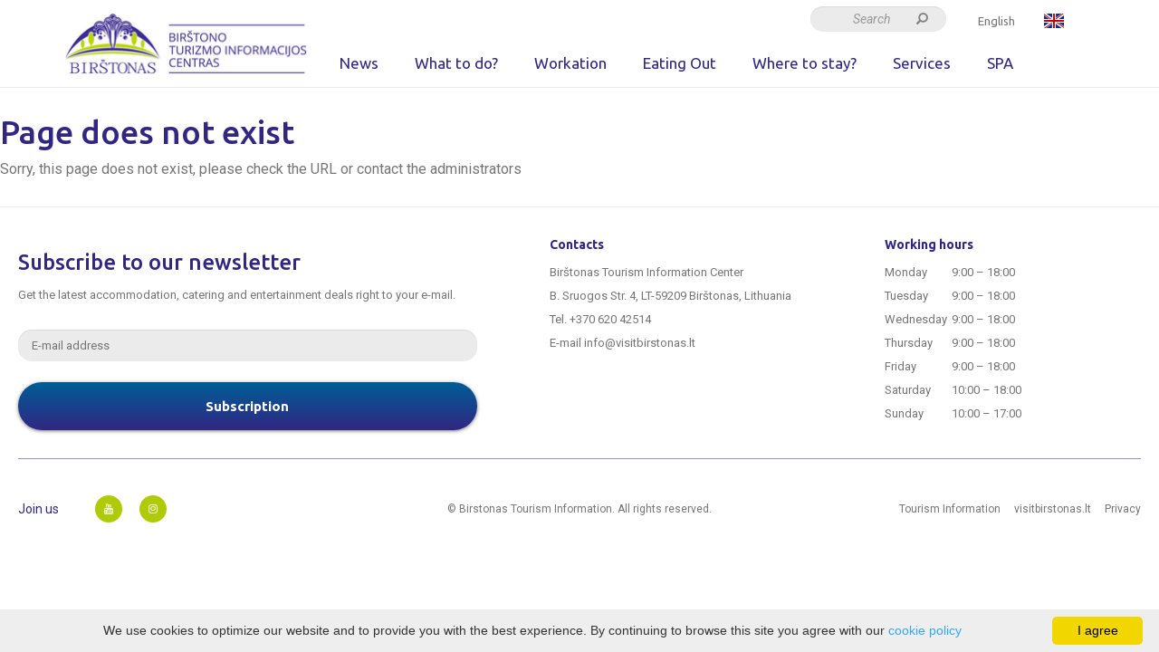

--- FILE ---
content_type: text/html; charset=UTF-8
request_url: https://www.visitbirstonas.lt/en/date-20230210/date-20230210/date-20230210/paid-1/
body_size: 8866
content:
<!DOCTYPE html>
<html>
  <head>
    <meta charset="utf-8">
    <meta http-equiv="X-UA-Compatible" content="IE=edge"/>
    <meta name="viewport" content="width=device-width, initial-scale=1"/>
    <meta http-equiv="Content-Type" content="text/html; charset=utf-8" />
    <meta name="robots" content="follow"/>
	<meta name="SKYPE_TOOLBAR" content="SKYPE_TOOLBAR_PARSER_COMPATIBLE" />

    <title>visitbirstonas.lt</title>
			<link rel="shortcut icon" type="image/png" href="https://www.visitbirstonas.lt/data/settings/favicon/faviconV2.png"/>
	
    		    

		<link rel="stylesheet" href="https://www.visitbirstonas.lt/templates/birstonas/font-awesome/css/font-awesome.min.css" />
		<link rel="stylesheet" href="https://www.visitbirstonas.lt/templates/birstonas/css/flags.min.css" />
    	<link rel="stylesheet" href="https://www.visitbirstonas.lt/templates/birstonas/css/bootstrap.min.css" />

    	<link rel="stylesheet" href="https://www.visitbirstonas.lt/templates/birstonas/css/hamburgers.min.css" type="text/css" />

		<link rel="stylesheet" href="https://www.visitbirstonas.lt/templates/birstonas/css/jquery.mmenu.all.css" type="text/css" />
		<link rel="stylesheet" href="https://www.visitbirstonas.lt/templates/css/daterangepicker.css" type="text/css" />

	  <link rel="stylesheet" href="https://www.visitbirstonas.lt/templates/css/jquery.confirm.css"/>
      <link rel="stylesheet" href="https://www.visitbirstonas.lt/data/settings/icons/style.css?v=0">
    <link href="https://fonts.googleapis.com/css?family=Roboto:100,100i,300,300i,400,400i,500,500i,700,700i,900,900i&amp;subset=latin-ext" rel="stylesheet"/>
	  <link rel="stylesheet" href="https://www.visitbirstonas.lt/templates/birstonas/css/style.css?v=1764184314" />
    <meta name="facebook-domain-verification" content="7bf3hn68ncb1o06fparymibq75g7uy" />

<!-- Meta Pixel Code -->
<script>
!function(f,b,e,v,n,t,s)
{if(f.fbq)return;n=f.fbq=function(){n.callMethod?
n.callMethod.apply(n,arguments):n.queue.push(arguments)};
if(!f._fbq)f._fbq=n;n.push=n;n.loaded=!0;n.version='2.0';
n.queue=[];t=b.createElement(e);t.async=!0;
t.src=v;s=b.getElementsByTagName(e)[0];
s.parentNode.insertBefore(t,s)}(window, document,'script',
'https://connect.facebook.net/en_US/fbevents.js');
fbq('init', '712235393349373');
fbq('track', 'PageView');
</script>
<noscript><img height="1" width="1" style="display:none"
src="https://www.facebook.com/tr?id=712235393349373&ev=PageView&noscript=1"
/></noscript>
<!-- End Meta Pixel Code -->


<!-- Hotjar Tracking Code for Birstono TIC -->
<script>
    (function(h,o,t,j,a,r){
        h.hj=h.hj||function(){(h.hj.q=h.hj.q||[]).push(arguments)};
        h._hjSettings={hjid:3677206,hjsv:6};
        a=o.getElementsByTagName('head')[0];
        r=o.createElement('script');r.async=1;
        r.src=t+h._hjSettings.hjid+j+h._hjSettings.hjsv;
        a.appendChild(r);
    })(window,document,'https://static.hotjar.com/c/hotjar-','.js?sv=');
</script>

    <!-- HTML5 shim and Respond.js for IE8 support of HTML5 elements and media queries -->
    <!-- WARNING: Respond.js doesn't work if you view the page via file:// -->
    <!--[if lt IE 9]>
      <script src="https://oss.maxcdn.com/html5shiv/3.7.3/html5shiv.min.js"></script>
      <script src="https://oss.maxcdn.com/respond/1.4.2/respond.min.js"></script>
    <![endif]-->

    
	
      

      
	  <script>
          var cookie_close_text = 'I agree';
          var cookie_text = 'We use cookies to optimize our website and to provide you with the best experience. By continuing to browse this site you agree with our';
          var cookie_link_text = 'cookie policy';
          var cookie_link = '/en/cookie-policy';
	  </script>
	  
  </head>
  <body class="">
				<script type="text/javascript">
var _userway_config = {
account: 'i9dCg5OA4M'
};
</script>
<script type="text/javascript" src="https://cdn.userway.org/widget.js"></script>


<!-- Google tag (gtag.js) -->
<script async src="https://www.googletagmanager.com/gtag/js?id=G-8NK52Z8V5W"></script>
<script>
  window.dataLayer = window.dataLayer || [];
  function gtag(){dataLayer.push(arguments);}
  gtag('js', new Date());

  gtag('config', 'G-8NK52Z8V5W');
</script>


<style>

figure {
  position: relative;
  display: inline-block;
}

figure img {
  display: block;
}

figcaption {

    font-size: 20px;
    text-align: center;
    margin-top: -30px;
    color: white;
    background: rgba(0,0,0,0.5);
    position: absolute;
    width: 100%;
}

.paragraphs table {
    margin-left: 0px;
}
.paragraphs table td {
    padding: 10px 5px;
}

.event-main-info .event-price {
  font-size: 30px;
}

.navbar-collapse {
  padding-right: 0px;
  padding-left: 0px;
}






header .invalid {
    display:none;
}

.free
{
  display:none;
}

@media only screen and (max-width: 1000px) {
   iframe {
      width: auto;
      height: auto;
   }
}

</style>

		<script type="text/javascript" src="https://www.visitbirstonas.lt/templates/birstonas/js/jquery-2.2.4.min.js"></script> 
			<script type="text/javascript" src="https://www.visitbirstonas.lt/templates/js/jquery.confirm.js"></script>
		    <script type="text/javascript" src="https://www.visitbirstonas.lt/templates/birstonas/js/bootstrap.min.js"></script>
		    <script type="text/javascript" src="https://www.visitbirstonas.lt/templates/js/ls.bgset.min.js" ></script>
			<script type="text/javascript" src="https://www.visitbirstonas.lt/templates/js/lazysizes.min.js" ></script>
			<script type="text/javascript" src="https://www.visitbirstonas.lt/templates/birstonas/js/jquery.mmenu.all.js" ></script>
		<script type="text/javascript" src="https://www.visitbirstonas.lt/templates/js/moment.min.js" ></script>
		<script type="text/javascript" src="https://www.visitbirstonas.lt/templates/js/daterangepicker.js" ></script>
		<script type="text/javascript" id="cookieinfo"
				src="https://www.visitbirstonas.lt/templates/js/cookieinfo.js?v=1764184314"></script>
		<script type="text/javascript" src="https://www.visitbirstonas.lt/templates/js/loading.js"></script>
					<link rel="stylesheet" href="https://www.visitbirstonas.lt/templates/css/leaflet.css" crossorigin=""/>
<link rel="stylesheet" href="https://www.visitbirstonas.lt/templates/css/leaflet-custom-style.css?v=1764184314" crossorigin=""/>
<script src="https://www.visitbirstonas.lt/templates/js/leaflet.js" crossorigin=""></script>

<link rel="stylesheet" href="https://www.visitbirstonas.lt/templates/css/MarkerCluster.css" />

<link rel="stylesheet" href="https://www.visitbirstonas.lt/templates/css/MarkerCluster.Default.css" />

<!--[if lte IE 8]><link rel="stylesheet" href="https://leaflet.github.io/Leaflet.markercluster/dist/MarkerCluster.Default.ie.css" /><![endif]-->
<script src="https://www.visitbirstonas.lt/templates/js/leaflet.markercluster-src.js"></script>


<script type="text/javascript">
    base_url = 'https://www.visitbirstonas.lt/';
    window.lid = '2';
    window.base_url = 'https://www.visitbirstonas.lt/';
    window.base_url_lang = 'https://www.visitbirstonas.lt/en/';
    window.base_url_root = 'https://www.visitbirstonas.lt/';
</script>
<script type="text/javascript" src="https://www.visitbirstonas.lt/templates/js/leafletMap.js?v=1764184314"></script>
<link rel="stylesheet" href="https://www.visitbirstonas.lt/templates/css/leafletMap.css?v=1764184314" />

				<script type="text/javascript" src="https://www.visitbirstonas.lt/templates/js/request.js"></script>
		<script>
			loadingColor = '#312783';
		</script>
		<script>
            function doSearch(text){
                url = 'https://www.visitbirstonas.lt/en/search/?q=' + text;
                window.open(url);
            }

            //Search block
            $(window).load(function(){

                $('.search-block .input-group-btn').click(function() {
                    doSearch($('.search-block input').val());
                });

                $('.search-block input').keypress(function (e) {
                    var key = e.which;
                    if(key == 13) {
                        doSearch($(this).val());
                        return false;
                    }
                });
            });
		</script>
		<link rel="stylesheet" href="https://www.visitbirstonas.lt/templates/fancybox-2.1.6/jquery.fancybox.css?v=1764184314"  />
		<link href="https://www.visitbirstonas.lt/templates/css/jquery/magnific-popup.css" rel="stylesheet" type="text/css" />
		<script type="text/javascript" src="https://www.visitbirstonas.lt/templates/fancybox-2.1.6/jquery.fancybox.pack.js"></script>
		<script type="text/javascript" src="https://www.visitbirstonas.lt/templates/js/jquery.magnific-popup.min.js"></script>

	    <div class="page">
			<header>
				<div class="row">
					<div class="logo col col-xl-3 col-lg-3 col-md-3 ">
																					<a class="navbar-brand navbar-link" href="https://www.visitbirstonas.lt/en/">
								<img src="https://www.visitbirstonas.lt/data/settings/logo/btic_logo.png" alt="Birštonas TIC" />
								</a>
																			<a class="top-nav-mobile-toggle" href="#my-menu">
							<div class="hamburger hamburger--collapse hamburger--accessible js-hamburger" >
					          <span class="hamburger-box">
					            <span class="hamburger-inner"></span>
					          </span>
					        </div>
						</a>
					</div>
					<div class="nav col col-xl-4 col-lg-4 col-md-4">
				    	 <div id="navbartop" class="menu hidden-sm navbar-toggleable-md navbar-collapse">    
								<nav class="" role="navigation">
		            			<div class="collapse navbar-collapse" >
										<ul id="top-head-nav" class="nav navbar-nav " >
    </ul>

   	
	<script type="text/javascript">
		$(function () {
			$('.dropdown').each(function () {
				$(this).parent().parent().eq(0).hover(function () {
					var current = $('.dropdown:eq(0)', this);
					current.fadeIn(100);
				}, function () {
					var current = $('.dropdown:eq(0)', this);
					current.fadeOut(50);
				});
			});
			
			sub_menu();
			$( window ).resize(function() {
				sub_menu();
			});

			function sub_menu(){
				$('.mega-menu').each(function() {
					$(this).css({ position: 'absolute', visibility: 'hidden', display: 'block' });
					
					width = 0;
					
					$(this).children('li').each(function() {
						width = width + $(this).width();
					});
					
					$(this).width(width + 5);
					console.log(width + 5);
					$(this).css({ position: '', visibility: '', display: '' });
					$(this).show();
					if( $(window).width() - ($(this).offset().left + $(this).outerWidth()) < 0 ){
						$(this)
							.attr('style',  'left:' + ($(window).width() - ($(this).offset().left + $(this).outerWidth()) - $(this).parent().parent().width() - 30) + 'px !important')
							.width(width + 5);
					}
					$(this).hide();
				});
			}
		});
	</script>

								</div>
							</nav>
						</div>
					</div>
					<div class="col col-xl-5 col-lg-5 hidden-xs hidden-sm lang-search hidden-print">
						<div class="lang-block">
							<ul>
								<li class="selected-lang">
																																								
																																																		
																																																		
																																																		
																					<a href="https://www.visitbirstonas.lt/en/date-20230210/date-20230210/date-20230210/paid-1/">
												<span>
													English
												</span>
												<img src="https://www.visitbirstonas.lt/templates/birstonas/img/blank.gif" class="flag flag-en" alt="en" />
											</a>
																																																		
																																																		
																			
									<ul>
																																												
																							<li>
													<a href="https://www.visitbirstonas.lt/date-20230210/date-20230210/date-20230210/paid-1/">
														<span>
															Lithuanian
														</span>
														<img src="https://www.visitbirstonas.lt/templates/birstonas/img/blank.gif" class="flag flag-lt" alt="lt" />
													</a>
												</li>
																																																							
																							<li>
													<a href="https://www.visitbirstonas.lt/lv/date-20230210/date-20230210/date-20230210/paid-1/">
														<span>
															Latvian
														</span>
														<img src="https://www.visitbirstonas.lt/templates/birstonas/img/blank.gif" class="flag flag-lv" alt="lv" />
													</a>
												</li>
																																																							
																							<li>
													<a href="https://www.visitbirstonas.lt/pl/date-20230210/date-20230210/date-20230210/paid-1/">
														<span>
															Polish
														</span>
														<img src="https://www.visitbirstonas.lt/templates/birstonas/img/blank.gif" class="flag flag-pl" alt="pl" />
													</a>
												</li>
																																																							
																																																							
																							<li>
													<a href="https://www.visitbirstonas.lt/ru/date-20230210/date-20230210/date-20230210/paid-1/">
														<span>
															Russian
														</span>
														<img src="https://www.visitbirstonas.lt/templates/birstonas/img/blank.gif" class="flag flag-ru" alt="ru" />
													</a>
												</li>
																																																							
																							<li>
													<a href="https://www.visitbirstonas.lt/de/date-20230210/date-20230210/date-20230210/paid-1/">
														<span>
															German
														</span>
														<img src="https://www.visitbirstonas.lt/templates/birstonas/img/blank.gif" class="flag flag-de" alt="de" />
													</a>
												</li>
																														</ul>
								</li>
							</ul>
						</div>
						<div class="invalid" >
							<ul>
								<li>
									<a href="https://www.visitbirstonas.lt/index.php?module=editable&action=separated&id=88"><i class="birstonas-icon-glass" aria-hidden="true"></i><span> </span></a>
								</li>
							</ul>
						</div>
						
						<div class="input-group search-block">
				      <input type="text" class="form-control" placeholder="Search">
					      <span class="input-group-btn">
					        <button class="btn btn-secondary" type="button"><span class="glyphicon glyphicon-search" aria-hidden="true"></span></button>
					      </span>
	    				</div>
						
					</div>
					<div class="nav col col-xl-9 col-lg-9 col-md-9">
				        <div id="navbar" class="menu hidden-sm navbar-toggleable-md navbar-collapse">    
								<nav class="" role="navigation">
		            			<div class="collapse navbar-collapse" >
										
<ul id="top-nav" class="nav navbar-nav " >
                        <li class="">
                <a href="https://www.visitbirstonas.lt/en/news/"                    class="" >News
                </a>
                            </li>
                                <li class="">
                <a href="https://www.visitbirstonas.lt/en/what-to-do/"                    class="dropdown-toggle" >What to do?
                </a>
                                    
<ul  class=" dropdown-menu " >
                        <li class="">
                <a href="https://www.visitbirstonas.lt/en/events/"                    class="" >Events
                </a>
                            </li>
                                <li class="">
                <a href="https://www.visitbirstonas.lt/en/activities-what-to-do/"                    class="" >Entertainment
                </a>
                            </li>
                                <li class="">
                <a href="https://www.visitbirstonas.lt/en/sightseeing-places/"                    class="" >Sightseeing places
                </a>
                            </li>
                                <li class="">
                <a href="https://www.visitbirstonas.lt/en/routes/"                    class="" >Routes
                </a>
                            </li>
                                            <li class="">
                <a href="https://www.visitbirstonas.lt/en/mobile-app/"                    class="" >Mobile app
                </a>
                            </li>
                                <li class="">
                <a href="https://www.visitbirstonas.lt/en/publications/"                    class="" >Publications
                </a>
                            </li>
                                <li class="">
                <a href="https://www.visitbirstonas.lt/en/birstonas/"                    class="dropdown-toggle" >Birštonas
                </a>
                                    
<ul  class=" " >
                                                    </ul>

                               </li>
                                <li class="">
                <a href="http://www.slowtrips.eu/destinations/alytus-region/" target="_blank"                   class="" >Slow Trips
                </a>
                            </li>
            </ul>

                               </li>
                                <li class="">
                <a href="https://www.visitbirstonas.lt/en/workation-in-birstonas/"                    class="dropdown-toggle" >Workation
                </a>
                                    
<ul  class=" dropdown-menu " >
                                                                </ul>

                               </li>
                                <li class="">
                <a href="https://www.visitbirstonas.lt/en/food-and-drink/"                    class="" >Eating Out
                </a>
                            </li>
                                <li class="">
                <a href="https://www.visitbirstonas.lt/en/accommodation/"                    class="" >Where to stay?
                </a>
                            </li>
                                <li class="">
                <a href="https://www.visitbirstonas.lt/en/services/"                    class="dropdown-toggle" >Services
                </a>
                                    
<ul  class=" dropdown-menu " >
                        <li class="">
                <a href="http://birstonas-parkita.eu/" target="_blank"                   class="" >parking spaces
                </a>
                            </li>
            </ul>

                               </li>
                                <li class="">
                <a href="https://www.visitbirstonas.lt/en/accommodation/?filterForm[category][96]=96"                    class="" >SPA
                </a>
                            </li>
            </ul>

   	
	<script type="text/javascript">
		$(function () {
			$('.dropdown').each(function () {
				$(this).parent().parent().eq(0).hover(function () {
					var current = $('.dropdown:eq(0)', this);
					current.fadeIn(100);
				}, function () {
					var current = $('.dropdown:eq(0)', this);
					current.fadeOut(50);
				});
			});
			
			sub_menu();
			$( window ).resize(function() {
				sub_menu();
			});

			function sub_menu(){
				$('.mega-menu').each(function() {
					$(this).css({ position: 'absolute', visibility: 'hidden', display: 'block' });
					
					width = 0;
					
					$(this).children('li').each(function() {
						width = width + $(this).width();
					});
					
					$(this).width(width + 5);
					console.log(width + 5);
					$(this).css({ position: '', visibility: '', display: '' });
					$(this).show();
					if( $(window).width() - ($(this).offset().left + $(this).outerWidth()) < 0 ){
						$(this)
							.attr('style',  'left:' + ($(window).width() - ($(this).offset().left + $(this).outerWidth()) - $(this).parent().parent().width() - 30) + 'px !important')
							.width(width + 5);
					}
					$(this).hide();
				});
			}
		});
	</script>

								</div>
							</nav>
						</div>				
					</div>
					
					
				</div>
			</header>

			<div class="content">
				<div class="not-found-cont">
    <h1 class="title">Page does not exist</h1>

    <div class="text-box center">
        Sorry, this page does not exist, please check the URL or contact the administrators
    </div>
</div>

			</div>

		    <div class="footer" id="footer">
		        <div class="container">
		        
		            <div  class="top-footer-block">
			            <div class="subscribe-widget">
    <form id="newsForm167" class="newsletter-input">
        <h3>Subscribe to our newsletter</h3>
        <div class="subscribe-category-list">
            Get the latest accommodation, catering and entertainment deals right to your e-mail.
        </div>

        <div class="email email-167 large-40 columns">
            <div class="email-input-border">
                <input id="e_input" type="hidden" name="e"/>
                <input type="hidden" name="f[list_id]" value="0" />
                <input type="hidden" name="f[custom]" value="" />
                <input type="hidden" name="f[action]" value="newsletter" />
                                <input type="text" id="email_input167" name="f[email]" placeholder="E-mail address" autocomplete="off" />
            </div>
                    </div>
        <div class="newsletter_submit  large-30 columns" >
            <button class="news_button button_id167" >Subscription</button>
            <label class="suc_msg" style="display:none">Subscription successful</label>
            <label class="err_msg" style="display:none">Invalid e-mail.</label>
        </div>

    </form>
</div>

<script type="text/javascript">
        $('.news_button.button_id167').click(function(e){
        var url = 'https://www.visitbirstonas.lt/index.php?module=elements&action=mailchimp';
        var val = $('#email_input167').val();
        var widget_id = '167';
        e.preventDefault();

        $('.err_msg').hide();
        if(isEmail(val)){
            $.ajax({
                type: "POST",
                url: url,
                data: {
                    email: val,
                    widget_id: widget_id
                },
                dataType:'json',
                success:function(data){
                    if(data.msg){
                        $('.err_msg').html(data.msg).show();
                    }
                    if(data.success){
                        $('#newsletter_cat_list167').hide();
                        $('.news_button.button_id167').hide();
                        $('#email_input167').hide();
                        $('.email-input-border').hide();
                        $('.suc_msg').show();
                    }
                }
            });
        }
        else{
            $('.err_msg').show();
            $('.email-input-border').addClass('wrong');
        }
    });
        function isEmail(email) {
        var atpos = email.indexOf("@");
        var dotpos = email.lastIndexOf(".");
        if (atpos<1 || dotpos<atpos+2 || dotpos+2>=email.length) {
            return false;
        }
        return true;
    }
</script>

		            <div class="medium-25 columns menu-block">
			<h3 class="title">Contacts</h3>
		
	<p>Bir&scaron;tonas Tourism Information Center<br />
B. Sruogos Str. 4, LT-59209 Bir&scaron;tonas, Lithuania<br />
Tel.&nbsp;+370 620 42514<br />
E-mail <a href="/cdn-cgi/l/email-protection" class="__cf_email__" data-cfemail="e38a8d858ca3958a908a97818a9190978c8d8290cd8f97">[email&#160;protected]</a>&nbsp;</p>

</div>
		            <div class="medium-25 columns menu-block">
			<h3 class="title">Working hours</h3>
		
	<table class="loht__hours-table ts" style="border-collapse:collapse; line-height:20.8px; margin-top:3px">
	<tbody>
		<tr>
			<td>Monday</td>
			<td>9:00 &ndash; 18:00</td>
		</tr>
		<tr>
			<td>Tuesday</td>
			<td>9:00 &ndash; 18:00</td>
		</tr>
		<tr>
			<td>Wednesday</td>
			<td>9:00 &ndash; 18:00</td>
		</tr>
		<tr>
			<td>Thursday</td>
			<td>9:00 &ndash; 18:00</td>
		</tr>
		<tr>
			<td>Friday</td>
			<td>9:00 &ndash; 18:00</td>
		</tr>
		<tr>
			<td>Saturday</td>
			<td>10:00 &ndash; 18:00</td>
		</tr>
		<tr>
			<td>Sunday</td>
			<td>10:00 &ndash; 17:00</td>
		</tr>
	</tbody>
</table>

</div>
		            <div class="medium-25 columns facebook-block">
		
	<div class="fb-page" data-adapt-container-width="true" data-height="300" data-hide-cover="true" data-href="https://www.facebook.com/birstonasresort" data-show-facepile="true" data-small-header="true" data-tabs="timeline" data-width="350">
<blockquote cite="https://www.facebook.com/birstonasresort" class="fb-xfbml-parse-ignore"><a href="https://www.facebook.com/birstonasresort">Bir&scaron;tonas Tourism information</a></blockquote>
</div>

</div>
			</div>


					<div class="row footer-top-block-line hidden-xs"></div>

					<div  class="row bottom-footer-block">
			            <div class="social-block small-100 medium-35 columns social">
			<span class="title">Join us</span>
		<div class="icons">
		
					<a href="https://www.youtube.com/channel/UCQWdACZHBlQpJnk6vB-zT2g" target="_blank"><i class="fa fa-youtube" aria-hidden="true"></i></a>
		
		
					<a href="https://www.instagram.com/visitbirstonas/" target="_blank"><i class="fa fa-instagram" aria-hidden="true"></i></a>
			</div>
</div>
		            <div class="small-100 medium-30 columns copyright">
		
	<p><span class="short_text" id="result_box" lang="en"><span>&copy; Birstonas Tourism Information</span></span>. All rights reserved.</p>

</div>
		            
<div class="menu-block small-100 medium-35 columns signature-menu" >
		<ul>
			<li class="">
															<a href="https://www.visitbirstonas.lt" target="_blank" >
																				Tourism Information
																		</a>
													
						</li>
			<li class="">
															<a href="https://www.visitbirstonas.lt" target="_blank" >
																				visitbirstonas.lt
																		</a>
													
						</li>
			<li class="">
															<a href="https://www.visitbirstonas.lt/en/editable-separated/id-48/"  >
																				Privacy
																		</a>
													
						</li>
	</ul></div>


			</div>


		        </div>
		    </div>
		</div>

		
		<div class="mobile-menu visible-sm-block visible-xs-block">
				
 				
	<a class="top-nav-mobile-toggle" href="#my-menu"></a>
	<div id="mobile-menu-holder">
		<nav id="my-menu" style="display: none;">
			<div class="menu-cont">			
			
				<ul id="top-nav-mobile">

					                        							<li class="">

                                <a href="https://www.visitbirstonas.lt/en/news/"
                                                          >News</a>
                                							</li>
                        					                        							<li class="">

                                <a href="https://www.visitbirstonas.lt/en/what-to-do/"
                                                          >What to do?</a>
                                                                    
			
				<ul >

					                        							<li class="">

                                <a href="https://www.visitbirstonas.lt/en/events/"
                                                          >Events</a>
                                							</li>
                        					                        							<li class="">

                                <a href="https://www.visitbirstonas.lt/en/activities-what-to-do/"
                                                          >Entertainment</a>
                                							</li>
                        					                        							<li class="">

                                <a href="https://www.visitbirstonas.lt/en/sightseeing-places/"
                                                          >Sightseeing places</a>
                                							</li>
                        					                        							<li class="">

                                <a href="https://www.visitbirstonas.lt/en/routes/"
                                                          >Routes</a>
                                							</li>
                        					                        					                        							<li class="">

                                <a href="https://www.visitbirstonas.lt/en/mobile-app/"
                                                          >Mobile app</a>
                                							</li>
                        					                        							<li class="">

                                <a href="https://www.visitbirstonas.lt/en/publications/"
                                                          >Publications</a>
                                							</li>
                        					                        							<li class="">

                                <a href="https://www.visitbirstonas.lt/en/birstonas/"
                                                          >Birštonas</a>
                                                                    
			
				<ul >

					                        					                        					                        					                        									
				    					    <li class="">
					         <a href="https://www.visitbirstonas.lt/en/login/">Log in</a>
					    </li>
				    				</ul>	
				

                                							</li>
                        					                        							<li class="">

                                <a href="http://www.slowtrips.eu/destinations/alytus-region/"
                                                          target="_blank">Slow Trips</a>
                                							</li>
                        									
				    					    <li class="">
					         <a href="https://www.visitbirstonas.lt/en/login/">Log in</a>
					    </li>
				    				</ul>	
				

                                							</li>
                        					                        							<li class="">

                                <a href="https://www.visitbirstonas.lt/en/workation-in-birstonas/"
                                                          >Workation</a>
                                                                    
			
				<ul >

					                        					                        					                        					                        					                        									
				    					    <li class="">
					         <a href="https://www.visitbirstonas.lt/en/login/">Log in</a>
					    </li>
				    				</ul>	
				

                                							</li>
                        					                        							<li class="">

                                <a href="https://www.visitbirstonas.lt/en/food-and-drink/"
                                                          >Eating Out</a>
                                							</li>
                        					                        							<li class="">

                                <a href="https://www.visitbirstonas.lt/en/accommodation/"
                                                          >Where to stay?</a>
                                							</li>
                        					                        							<li class="">

                                <a href="https://www.visitbirstonas.lt/en/services/"
                                                          >Services</a>
                                                                    
			
				<ul >

					                        							<li class="">

                                <a href="http://birstonas-parkita.eu/"
                                                          target="_blank">parking spaces</a>
                                							</li>
                        									
				    					    <li class="">
					         <a href="https://www.visitbirstonas.lt/en/login/">Log in</a>
					    </li>
				    				</ul>	
				

                                							</li>
                        					                        							<li class="">

                                <a href="https://www.visitbirstonas.lt/en/accommodation/?filterForm[category][96]=96"
                                                          >SPA</a>
                                							</li>
                        									
				    					    <li class="">
					         <a href="https://www.visitbirstonas.lt/en/login/">Log in</a>
					    </li>
				    				</ul>	
				
								
					<ul class="lang-menu-select" >
						<li class="selected-lang">
																																								
																																																
																																																
																																																
																	<span>
										<img src="https://www.visitbirstonas.lt/templates/birstonas/img/blank.gif" class="flag flag-en" alt="en" />English
									</span>
																																																
																																																
																						
							<ul>
																																													
																			<li>
											<a href="https://www.visitbirstonas.lt/date-20230210/date-20230210/date-20230210/paid-1/">
												<img src="https://www.visitbirstonas.lt/templates/birstonas/img/blank.gif" class="flag flag-lt" alt="lt" />Lithuanian
											</a>
										</li>
																																																						
																			<li>
											<a href="https://www.visitbirstonas.lt/lv/date-20230210/date-20230210/date-20230210/paid-1/">
												<img src="https://www.visitbirstonas.lt/templates/birstonas/img/blank.gif" class="flag flag-lv" alt="lv" />Latvian
											</a>
										</li>
																																																						
																			<li>
											<a href="https://www.visitbirstonas.lt/pl/date-20230210/date-20230210/date-20230210/paid-1/">
												<img src="https://www.visitbirstonas.lt/templates/birstonas/img/blank.gif" class="flag flag-pl" alt="pl" />Polish
											</a>
										</li>
																																																						
																																																						
																			<li>
											<a href="https://www.visitbirstonas.lt/ru/date-20230210/date-20230210/date-20230210/paid-1/">
												<img src="https://www.visitbirstonas.lt/templates/birstonas/img/blank.gif" class="flag flag-ru" alt="ru" />Russian
											</a>
										</li>
																																																						
																			<li>
											<a href="https://www.visitbirstonas.lt/de/date-20230210/date-20230210/date-20230210/paid-1/">
												<img src="https://www.visitbirstonas.lt/templates/birstonas/img/blank.gif" class="flag flag-de" alt="de" />German
											</a>
										</li>
																								</ul>
						</li>
					</ul>
							</div>
		</nav>
	</div>


		</div>

		<div id="spinner"><img src="https://www.visitbirstonas.lt/templates/birstonas/img/Spinner.svg" ></div>

		<script data-cfasync="false" src="/cdn-cgi/scripts/5c5dd728/cloudflare-static/email-decode.min.js"></script><script>
            function markerToGoogleCluster(data, labelColor)
            {
                return {
                    url : data.url,
                    anchor: [parseInt(data.lx),parseInt(data.ly)],
                    iconAnchor: [parseInt(data.ax),parseInt(data.ay)],
                    textSize: data.ls,
                    width:data.width,
                    height:data.height,
                    textColor: labelColor
                }
            }

            jQuery(document).ready(function( $ ) { 

	            $('#my-menu').show();
				var titlename = 'Menu',
					placeholder = 'Search';
			
				startmmenu();
				$( window ).resize(function() {
					startmmenu();
				});

				function startmmenu(){
					if($( window ).width() < 1024){
						$("#my-menu").mmenu({
							navbar 	: {
								title	: titlename
							},
							"offCanvas": {
								"position": "right",
								"zposition": "front",
							},
							"searchfield": {
						        	"resultsPanel": true,
						        	"noResults": 'No results',
						        	"placeholder": "Search",
						        	"title": "Results"
						    },
						    "extensions": [
			                  "pagedim-black"
			               ],
							"navbars": [
			                  {
			                     "position": "top",
			                     "content": [
			                        "<div class='close-btn-cont'><div class='close-mm'></div></div>"
			                     ]
			                  },
			                  {
			                  	"position": "bottom",
			                  	"content": [
			                  		"searchfield"
			                  	]
			                  }
		               		]
		               		
			            });
			        }
				
		        

			        var API = $("#my-menu").data( "mmenu" );

					$(".close-mm").click(function() {
						API.close();
					});
				}
			});

			var bg = $(".widget-list-item .swiper-container");

			function resizeBackground() {
				if ($(window).width() > 767) {
			    	bg.height( $(window).height() -97 );
			    } else {
			    	bg.height( $(window).height() -60 );
			    }
			}

			$(window).resize(resizeBackground);

			resizeBackground();

		</script>


		<script>


            $(document).ready(function ()
            {
                var likeing = false;
                $('.like-dislike.trigger').mouseup(function ()
                {
                    var rate = $(this).data('rate');
                    var type = $(this).data('type');
                    var id = $(this).data('id');
                    console.log(rate);
                    if(likeing){
                        return false;
                    }

                    likeing = true;
                    $.ajax({
                        url: 'https://www.visitbirstonas.lt/?module=editable&action=rate',
                        data: {
                            rate: rate,
                            type: type,
                            id: id
                        },
                        type: "POST",
                        dataType: 'json',
                        success: function (result)
                        {
                            if (result.success)
                            {
                                $('.like-dislike input').prop('checked', false);
                                $('.like-dislike input').removeAttr('checked');

                                $('.like-dislike[data-rate="' + result.rate + '"] input').prop('checked', true);
                                $('.like-dislike[data-rate="' + result.rate + '"] input').attr('checked', true);

                                $('.like-dislike-map .count').text((result.current > 0 ? "+" : "") + result.current);
                            }
                        },
						complete:function(){
                            likeing = false;
						}
                    });

                });
            });
		</script>

        			<script>
                function addLink() {
                    //Get the selected text and append the extra info
                    var selection = window.getSelection(),
                        pagelink = '<br /><br /> Read more: ' + document.location.href,
                        copytext = selection + pagelink,
                        newdiv = document.createElement('div');

                    //hide the newly created container
                    newdiv.style.position = 'absolute';
                    newdiv.style.left = '-99999px';

                    //insert the container, fill it with the extended text, and define the new selection
                    document.body.appendChild(newdiv);
                    newdiv.innerHTML = copytext;
                    selection.selectAllChildren(newdiv);

                    window.setTimeout(function () {
                        document.body.removeChild(newdiv);
                    }, 100);
                }

                document.addEventListener('copy', addLink);
			</script>
          		<script>
    var userLogged = false;
</script>
    <script>
        var fb_response = null;
        function doFbLogin()
        {
            window.location.href = "https://www.visitbirstonas.lt/en/members-register_facebook/";
        }

        // This is called with the results from from FB.getLoginStatus().
        function statusChangeCallback(response)
        {
            if (response.status === 'connected')
            {
                doFbLogin();
            }
            else
            {
                FB.login(function (response)
                {
                    if (response.authResponse)
                    {
                        doFbLogin();
                    }
                });
            }
        }
        function loginFb()
        {
            statusChangeCallback(fb_response);
        }

        window.fbAsyncInit = function ()
        {
            FB.init({
                appId: '248146929035302',
                cookie: true,  // enable cookies to allow the server to access
                               // the session
                xfbml: true,  // parse social plugins on this page
                version: 'v3.1'
            });

            // Now that we've initialized the JavaScript SDK, we call
            // FB.getLoginStatus().  This function gets the state of the
            // person visiting this page and can return one of three states to
            // the callback you provide.  They can be:
            //
            // 1. Logged into your app ('connected')
            // 2. Logged into Facebook, but not your app ('not_authorized')
            // 3. Not logged into Facebook and can't tell if they are logged into
            //    your app or not.
            //
            // These three cases are handled in the callback function.

            FB.getLoginStatus(function (response)
            {
                fb_response = response;
            });
        };


        // Load the SDK asynchronously
        (function (d, s, id)
        {
            var js, fjs = d.getElementsByTagName(s)[0];
            if (d.getElementById(id)) return;
            js = d.createElement(s);
            js.id = id;
            js.src = "//connect.facebook.net/en_US/sdk.js";
            fjs.parentNode.insertBefore(js, fjs);
        }(document, 'script', 'facebook-jssdk'));
    </script>

    <script>
	  $(".pagination a").on( "click", function() {
		  $('html, body').scrollTop($('h1:first'));
	  });
    </script>
	<script defer src="https://static.cloudflareinsights.com/beacon.min.js/vcd15cbe7772f49c399c6a5babf22c1241717689176015" integrity="sha512-ZpsOmlRQV6y907TI0dKBHq9Md29nnaEIPlkf84rnaERnq6zvWvPUqr2ft8M1aS28oN72PdrCzSjY4U6VaAw1EQ==" data-cf-beacon='{"version":"2024.11.0","token":"be85cd51c2694e48a04478824720c72d","r":1,"server_timing":{"name":{"cfCacheStatus":true,"cfEdge":true,"cfExtPri":true,"cfL4":true,"cfOrigin":true,"cfSpeedBrain":true},"location_startswith":null}}' crossorigin="anonymous"></script>
</body>
</html>

--- FILE ---
content_type: text/css
request_url: https://www.visitbirstonas.lt/templates/birstonas/css/flags.min.css
body_size: 50
content:
/*!
 * Generated with CSS Flag Sprite generator (https://www.flag-sprites.com/)
 */.flag{display:inline-block;width:24px;height:24px;background:url('../img/flags.png') no-repeat}.flag.flag-ad{background-position:-24px 0}.flag.flag-al{background-position:-48px 0}.flag.flag-at{background-position:-72px 0}.flag.flag-ax{background-position:-96px 0}.flag.flag-ba{background-position:-120px 0}.flag.flag-be{background-position:-144px 0}.flag.flag-bg{background-position:-168px 0}.flag.flag-by{background-position:0 -24px}.flag.flag-ch{background-position:-24px -24px}.flag.flag-cz{background-position:-48px -24px}.flag.flag-de{background-position:-72px -24px}.flag.flag-dk{background-position:-96px -24px}.flag.flag-ee{background-position:-120px -24px}.flag.flag-es{background-position:-144px -24px}.flag.flag-fi{background-position:-168px -24px}.flag.flag-fo{background-position:0 -48px}.flag.flag-fr{background-position:-24px -48px}.flag.flag-gb,.flag.flag-en{background-position:-48px -48px}.flag.flag-gg{background-position:-72px -48px}.flag.flag-gi{background-position:-96px -48px}.flag.flag-gr{background-position:-120px -48px}.flag.flag-hr{background-position:-144px -48px}.flag.flag-hu{background-position:-168px -48px}.flag.flag-ie{background-position:0 -72px}.flag.flag-im{background-position:-24px -72px}.flag.flag-is{background-position:-48px -72px}.flag.flag-it{background-position:-72px -72px}.flag.flag-je{background-position:-96px -72px}.flag.flag-li{background-position:-120px -72px}.flag.flag-lt{background-position:-144px -72px}.flag.flag-lu{background-position:-168px -72px}.flag.flag-lv{background-position:0 -96px}.flag.flag-mc{background-position:-24px -96px}.flag.flag-md{background-position:-48px -96px}.flag.flag-me{background-position:-72px -96px}.flag.flag-mk{background-position:-96px -96px}.flag.flag-mt{background-position:-120px -96px}.flag.flag-nl{background-position:-144px -96px}.flag.flag-no{background-position:-168px -96px}.flag.flag-pl{background-position:0 -120px}.flag.flag-pt{background-position:-24px -120px}.flag.flag-ro{background-position:-48px -120px}.flag.flag-rs{background-position:-72px -120px}.flag.flag-ru{background-position:-96px -120px}.flag.flag-se{background-position:-120px -120px}.flag.flag-si{background-position:-144px -120px}.flag.flag-sk{background-position:-168px -120px}.flag.flag-sm{background-position:0 -144px}.flag.flag-ua{background-position:-24px -144px}.flag.flag-va{background-position:-48px -144px}

--- FILE ---
content_type: text/css
request_url: https://www.visitbirstonas.lt/data/settings/icons/style.css?v=0
body_size: 1060
content:
@font-face {
  font-family: 'birstonas';
  src:  url('fonts/font.eot?osp110');
  src:  url('fonts/font.eot?osp110#iefix') format('embedded-opentype'),
    url('fonts/font.woff2?osp110') format('woff2'),
    url('fonts/font.ttf?osp110') format('truetype'),
    url('fonts/font.woff?osp110') format('woff'),
    url('fonts/font.svg?osp110#birstonas') format('svg');
  font-weight: normal;
  font-style: normal;
  font-display: block;
}

[class^="birstonas-icon-"], [class*=" birstonas-icon-"] {
  /* use !important to prevent issues with browser extensions that change fonts */
  font-family: 'birstonas' !important;
  speak: never;
  font-style: normal;
  font-weight: normal;
  font-variant: normal;
  text-transform: none;
  line-height: 1;

  /* Better Font Rendering =========== */
  -webkit-font-smoothing: antialiased;
  -moz-osx-font-smoothing: grayscale;
}

.birstonas-icon-namas1:before {
  content: "\e903";
}
.birstonas-icon-nordic:before {
  content: "\e920";
}
.birstonas-icon-motorcycle:before {
  content: "\e921";
}
.birstonas-icon-bilieciuks:before {
  content: "\21";
}
.birstonas-icon-baidare:before {
  content: "\22";
}
.birstonas-icon-auto-1-1:before {
  content: "\23";
}
.birstonas-icon-asset-15:before {
  content: "\24";
}
.birstonas-icon-asset-14:before {
  content: "\25";
}
.birstonas-icon-asset-12:before {
  content: "\26";
}
.birstonas-icon-gpx-file-format-symbol:before {
  content: "\27";
}
.birstonas-icon-gamtosmokykla-1:before {
  content: "\28";
}
.birstonas-icon-ic-radio-button-checked-black-24px-3:before {
  content: "\29";
}
.birstonas-icon-ic-radio-button-unchecked-black-24px-3:before {
  content: "\2a";
}
.birstonas-icon-invalid:before {
  content: "\2b";
}
.birstonas-icon-kalendorius-1:before {
  content: "\2c";
}
.birstonas-icon-mail:before {
  content: "\2d";
}
.birstonas-icon-map:before {
  content: "\2e";
}
.birstonas-icon-miskas:before {
  content: "\2f";
}
.birstonas-icon-asset-7:before {
  content: "\30";
}
.birstonas-icon-asset-8:before {
  content: "\31";
}
.birstonas-icon-asset-9:before {
  content: "\32";
}
.birstonas-icon-asset-10:before {
  content: "\33";
}
.birstonas-icon-gamta:before {
  content: "\34";
}
.birstonas-icon-g:before {
  content: "\35";
}
.birstonas-icon-food:before {
  content: "\36";
}
.birstonas-icon-f-mazute:before {
  content: "\37";
}
.birstonas-icon-f:before {
  content: "\38";
}
.birstonas-icon-dviraciu:before {
  content: "\39";
}
.birstonas-icon-noun-26909:before {
  content: "\3a";
}
.birstonas-icon-noun-54418-cc:before {
  content: "\3b";
}
.birstonas-icon-peskom:before {
  content: "\3c";
}
.birstonas-icon-photo:before {
  content: "\3d";
}
.birstonas-icon-zvejybos-rojus:before {
  content: "\3e";
}
.birstonas-icon-winter:before {
  content: "\3f";
}
.birstonas-icon-vieta:before {
  content: "\40";
}
.birstonas-icon-info:before {
  content: "\41";
}
.birstonas-icon-close:before {
  content: "\42";
}
.birstonas-icon-cat-teatras:before {
  content: "\43";
}
.birstonas-icon-cat-sportas:before {
  content: "\44";
}
.birstonas-icon-cat-religiniai:before {
  content: "\45";
}
.birstonas-icon-cat-martini:before {
  content: "\46";
}
.birstonas-icon-subscribe:before {
  content: "\47";
}
.birstonas-icon-cart:before {
  content: "\48";
}
.birstonas-icon-filtras:before {
  content: "\49";
}
.birstonas-icon-rusiavimas:before {
  content: "\4a";
}
.birstonas-icon-lock:before {
  content: "\4b";
}
.birstonas-icon-namelogin:before {
  content: "\4c";
}
.birstonas-icon-passlogin:before {
  content: "\4d";
}
.birstonas-icon-chevron-down:before {
  content: "\4e";
}
.birstonas-icon-close-shop:before {
  content: "\4f";
}
.birstonas-icon-google-plus-logo:before {
  content: "\50";
}
.birstonas-icon-rate-full:before {
  content: "\51";
}
.birstonas-icon-rate-empty:before {
  content: "\52";
}
.birstonas-icon-1-24:before {
  content: "\53";
}
.birstonas-icon-android-time:before {
  content: "\54";
}
.birstonas-icon-arrow-right:before {
  content: "\55";
}
.birstonas-icon-asfaltas:before {
  content: "\56";
}
.birstonas-icon-asset-1:before {
  content: "\57";
}
.birstonas-icon-asset-2:before {
  content: "\58";
}
.birstonas-icon-asset-3:before {
  content: "\59";
}
.birstonas-icon-asset-5:before {
  content: "\5a";
}
.birstonas-icon-vienvezis:before {
  content: "\5b";
}
.birstonas-icon-zvyras:before {
  content: "\5c";
}
.birstonas-icon-vectorsmartobject-20540a16-c9ac-455b-9f63-ff67b1ebef67:before {
  content: "\5d";
}
.birstonas-icon-vectorsmartobject-7cd67e5d-1c05-49a8-b247-a8992917e60f:before {
  content: "\5e";
}
.birstonas-icon-telefonas:before {
  content: "\5f";
}
.birstonas-icon-star:before {
  content: "\60";
}
.birstonas-icon-cat-brush:before {
  content: "\61";
}
.birstonas-icon-adresas:before {
  content: "\62";
}
.birstonas-icon-email:before {
  content: "\63";
}
.birstonas-icon-email-1:before {
  content: "\64";
}
.birstonas-icon-kalendoriukas:before {
  content: "\65";
}
.birstonas-icon-print:before {
  content: "\66";
}
.birstonas-icon-cat-greek:before {
  content: "\67";
}
.birstonas-icon-cat-horse:before {
  content: "\68";
}
.birstonas-icon-cat-leaf:before {
  content: "\69";
}
.birstonas-icon-cat-list:before {
  content: "\6a";
}
.birstonas-icon-cat-note:before {
  content: "\6b";
}
.birstonas-icon-ticket:before {
  content: "\6c";
}
.birstonas-icon-chevron-left:before {
  content: "\6d";
}
.birstonas-icon-chevron-right:before {
  content: "\6e";
}
.birstonas-icon-map-o:before {
  content: "\6f";
}
.birstonas-icon-kalendorius:before {
  content: "\70";
}
.birstonas-icon-sidebar-calendar:before {
  content: "\71";
}
.birstonas-icon-darbo-laikas:before {
  content: "\72";
}
.birstonas-icon-phone:before {
  content: "\73";
}
.birstonas-icon-monitor:before {
  content: "\74";
}
.birstonas-icon-location:before {
  content: "\75";
}
.birstonas-icon-envelope-o:before {
  content: "\76";
}
.birstonas-icon-cat-flask:before {
  content: "\77";
}
.birstonas-icon-facebook:before {
  content: "\78";
}
.birstonas-icon-contacts:before {
  content: "\79";
}
.birstonas-icon-accept:before {
  content: "\7a";
}
.birstonas-icon-side-menu-arrow:before {
  content: "\7b";
}
.birstonas-icon-seima:before {
  content: "\7c";
}
.birstonas-icon-romantine:before {
  content: "\7d";
}
.birstonas-icon-print-1:before {
  content: "\7e";
}
.birstonas-icon-smile:before {
  content: "\e000";
}
.birstonas-icon-pencil:before {
  content: "\e900";
}
.birstonas-icon-Asset-3:before {
  content: "\e901";
}
.birstonas-icon-favorite:before {
  content: "\e922";
}
.birstonas-icon-namas:before {
  content: "\e905";
}
.birstonas-icon-settingsss:before {
  content: "\e904";
}
.birstonas-icon-back-arrow:before {
  content: "\e907";
}
.birstonas-icon-x-close:before {
  content: "\e908";
}
.birstonas-icon-Group-707:before {
  content: "\e909";
}
.birstonas-icon-time:before {
  content: "\e90a";
}
.birstonas-icon-car:before {
  content: "\e90b";
}
.birstonas-icon-objects:before {
  content: "\e90c";
}
.birstonas-icon-glass:before {
  content: "\e90d";
}


--- FILE ---
content_type: text/css
request_url: https://www.visitbirstonas.lt/templates/birstonas/css/style.css?v=1764184314
body_size: 25835
content:
@import url("https://fonts.googleapis.com/css?family=Roboto:300,300i,400,400i,500,500i,700,700i&amp;subset=cyrillic,greek,greek-ext,latin-ext");
@import url("https://fonts.googleapis.com/css?family=Lato:700,900");
@import url("https://fonts.googleapis.com/css?family=Ubuntu:400,500,700");
@font-face {
  font-family: "birstonas";
  src: url("../fonts/birstonas.eot");
  src: url("../fonts/birstonas.eot?#iefix") format("embedded-opentype"), url("../fonts/birstonas.woff") format("woff"), url("../fonts/birstonas.ttf") format("truetype"), url("../fonts/birstonas.svg#birstonas") format("svg");
  font-weight: normal;
  font-style: normal; }

[data-icon]:before {
  font-family: "birstonas" !important;
  content: attr(data-icon);
  font-style: normal !important;
  font-weight: normal !important;
  font-variant: normal !important;
  text-transform: none !important;
  speak: none;
  line-height: 1;
  -webkit-font-smoothing: antialiased;
  -moz-osx-font-smoothing: grayscale; }

[class^="icon-"]:before,
[class*=" icon-"]:before {
  font-family: "birstonas" !important;
  font-style: normal !important;
  font-weight: normal !important;
  font-variant: normal !important;
  text-transform: none !important;
  speak: none;
  line-height: 1;
  -webkit-font-smoothing: antialiased;
  -moz-osx-font-smoothing: grayscale; }

.icon-back-arrow:before {
  content: "\61"; }

.call_to_action {
  position: absolute;
  left: 35px;
  top: 10px;
  transition: 1s;
  width: 0px;
  height: 30px;
  background-color: #173581;
  border-top-right-radius: 5px;
  border-bottom-right-radius: 5px; }

.call_to_action a {
  visibility: hidden;
  opacity: 0;
  line-height: 30px; }

.booking_hover {
  z-index: 5; }

@media only screen and (min-width: 767px) {
  .booking_hover:hover .call_to_action {
    width: 100px; }
  .booking_hover:hover .call_to_action a {
    padding: 0 20px;
    visibility: visible;
    opacity: 1;
    transition: visibility 0s, opacity 1s linear;
    color: #EEF2F7; } }

@media print {
  #socialHolder,
  .social-sharing,
  .lang-block,
  .login,
  .search-block,
  .side-menu,
  .prew-page,
  .admin-bar-cont {
    display: none; }
  a[href]:after {
    content: none !important; } }

body {
  font-family: Roboto;
  color: #757575;
  font-size: 16px;
  line-height: 1.528571; }

@media only screen and (max-width: 770px) {
  .booking-div {
    display: block;
    position: relative; }
  .object-book {
    position: relative;
    clear: both;
    margin-top: 28px !important;
    display: table;
    float: left;
    border: 0 none;
    color: #fff;
    font-size: 14px;
    vertical-align: middle;
    margin-left: auto;
    margin-right: auto;
    line-height: 1.7em !important;
    max-width: 350px;
    border-radius: 25px;
    font-weight: bold;
    text-align: center;
    padding-left: 10px !important;
    padding-right: 10px !important;
    width: 40px !important;
    height: 26px !important; }
  .object-book:hover {
    float: left;
    line-height: 1.7em !important;
    height: 26px !important; }
  .object-book > span {
    text-align: center;
    display: table-cell;
    vertical-align: middle; }
  #booking_search_div {
    display: none; } }

@media only screen and (min-width: 770px) {
  .object-book {
    display: none; } }

.h1, .h2, .h3, .h4, .h5, .h6, h1, h2, h3, h4, h5, h6 {
  font-family: 'Ubuntu', sans-serif;
  color: #312783; }

a {
  color: #312783; }

a:focus, a:hover {
  color: #afcb08;
  text-decoration: underline; }

.calendar-cont .view-all-objects a, a.order-link {
  color: white;
  background: #005d97;
  background: -moz-linear-gradient(top, #005d97 0%, #312783 100%);
  background: -webkit-linear-gradient(top, #005d97 0%, #312783 100%);
  background: -o-linear-gradient(top, #005d97 0%, #312783 100%);
  background: -ms-linear-gradient(top, #005d97 0%, #312783 100%);
  background: linear-gradient(to bottom, #005d97 0%, #312783 100%);
  filter: progid:DXImageTransform.Microsoft.gradient( startColorstr='#005d97', endColorstr='$blue', GradientType=0 ); }

.view-all-objects a:hover, .view-all-objects a:focus, a.order-link:hover,
a.btn-link.ajax-pgng-events:hover, a.btn-link.ajax-pgng-events:focus,
.calendar-cont .view-all-objects a:hover, .calendar-cont .view-all-objects a:focus {
  background: #afcb08;
  color: white;
  text-decoration: none; }

.reg_err {
  border-bottom: 1px solid red !important; }

header {
  height: 97px;
  margin: auto;
  position: fixed;
  z-index: 99;
  top: 0;
  width: 100%;
  background: white;
  left: -9999px;
  right: -9999px;
  border-bottom: 1px solid #ebebeb; }

header > .row {
  max-width: 1180px;
  margin: auto; }

header .logo {
  max-height: 96px;
  min-width: 190px;
  height: 96px;
  padding-left: 0px; }

header .logo a {
  height: 96px;
  width: 100%;
  position: relative; }

header .logo img {
  display: block;
  max-height: 100%;
  max-width: 100%;
  width: auto;
  height: auto;
  position: absolute;
  top: 0;
  bottom: 0;
  left: 0;
  margin: auto; }

#map-listings a:focus {
  text-decoration: none;
  outline: 0; }

header #top-nav > li > a {
  height: 53px;
  color: #312783;
  display: inline-block;
  line-height: 50px;
  padding: 2px 20px;
  font-family: 'Ubuntu', sans-serif;
  font-size: 17px;
  -webkit-font-smoothing: antialiased;
  -moz-osx-font-smoothing: grayscale;
  display: inline-block;
  vertical-align: middle;
  -webkit-transform: perspective(1px) translateZ(0);
  transform: perspective(1px) translateZ(0);
  box-shadow: 0 0 1px transparent;
  -webkit-box-shadow: 0 0 1px transparent;
  -moz-box-shadow: 0 0 1px transparent;
  position: relative;
  -webkit-transition-property: color;
  transition-property: color;
  -webkit-transition-duration: 0.3s;
  transition-duration: 0.3s;
  background: none; }

header #top-nav > li > a:before {
  content: "";
  position: absolute;
  z-index: -1;
  top: 0;
  left: 0;
  right: 0;
  bottom: 0;
  background: #afcb08;
  -webkit-transform: scaleY(0);
  transform: scaleY(0);
  -webkit-transform-origin: 50% 100%;
  transform-origin: 50% 100%;
  -webkit-transition-property: transform;
  transition-property: transform;
  -webkit-transition-duration: 0.3s;
  transition-duration: 0.3s;
  -webkit-transition-timing-function: ease-out;
  transition-timing-function: ease-out; }

header #top-nav > li.active > a {
  color: white;
  background: #005d97;
  background: -moz-linear-gradient(top, #005d97 0%, #353795 100%);
  background: -webkit-linear-gradient(top, #005d97 0%, #353795 100%);
  background: -o-linear-gradient(top, #005d97 0%, #353795 100%);
  background: -ms-linear-gradient(top, #005d97 0%, #353795 100%);
  background: linear-gradient(to bottom, #005d97 0%, #353795 100%);
  filter: progid:DXImageTransform.Microsoft.gradient( startColorstr='#005d97', endColorstr='#353795', GradientType=0 ); }

header #top-nav > li > a:hover, header #top-nav > li > a:focus, header #top-nav > li > a:active {
  color: white;
  text-decoration: none; }

header #top-nav > li > a:hover:before, header #top-nav > li > a:focus:before, header #top-nav > li > a:active:before {
  -webkit-transform: scaleY(1);
  transform: scaleY(1); }

header #top-head-nav {
  height: 43px;
  margin-left: 10px; }

header #top-head-nav > li > a {
  color: rgba(0, 0, 0, 0.54);
  font-family: 'Ubuntu', sans-serif;
  padding: 0 10px;
  margin-right: 10px;
  line-height: 43px;
  font-size: 13px;
  -webkit-font-smoothing: antialiased;
  -moz-osx-font-smoothing: grayscale;
  text-transform: uppercase;
  display: inline-block;
  vertical-align: middle;
  -webkit-transform: perspective(1px) translateZ(0);
  transform: perspective(1px) translateZ(0);
  box-shadow: 0 0 1px transparent;
  -webkit-box-shadow: 0 0 1px transparent;
  -moz-box-shadow: 0 0 1px transparent;
  position: relative;
  -webkit-transition-property: color;
  transition-property: color;
  -webkit-transition-duration: 0.3s;
  transition-duration: 0.3s;
  background: none; }

header #top-head-nav > li > a:before, .lang-block > ul > li > a:before, .login a:before, .invalid a:before {
  content: "";
  position: absolute;
  z-index: -1;
  top: 0;
  left: 0;
  right: 0;
  bottom: 0;
  background: #afcb08;
  -webkit-transform: scaleY(0);
  transform: scaleY(0);
  -webkit-transform-origin: 50% 0;
  transform-origin: 50% 0;
  -webkit-transition-property: transform;
  transition-property: transform;
  -webkit-transition-duration: 0.3s;
  transition-duration: 0.3s;
  -webkit-transition-timing-function: ease-out;
  transition-timing-function: ease-out; }

header #top-head-nav > li.active > a {
  text-decoration: none;
  color: white;
  background: #005d97;
  background: -moz-linear-gradient(top, #005d97 0%, #353795 100%);
  background: -webkit-linear-gradient(top, #005d97 0%, #353795 100%);
  background: -o-linear-gradient(top, #005d97 0%, #353795 100%);
  background: -ms-linear-gradient(top, #005d97 0%, #353795 100%);
  background: linear-gradient(to bottom, #005d97 0%, #353795 100%);
  filter: progid:DXImageTransform.Microsoft.gradient( startColorstr='#005d97', endColorstr='#353795', GradientType=0 ); }

header #top-head-nav > li > a:hover, header #top-head-nav > li > a:focus, header #top-head-nav > li > a:active, .lang-block > ul > li:hover > a,
.invalid > ul > li:hover > a {
  color: white;
  text-decoration: none; }

header #top-head-nav > li > a:hover:before, header #top-head-nav > li > a:focus:before, header #top-head-nav > li > a:active:before,
.lang-block > ul > li:hover > a:before, .lang-block > ul > li > a:hover:before, .login a:hover:before, .invalid a:hover:before {
  -webkit-transform: scaleY(1);
  transform: scaleY(1); }

.not-found-cont {
  margin-bottom: 55px;
  max-width: 1280px;
  width: 100%;
  padding-top: 9px;
  margin: 29px auto; }

.dropdown-menu > li > a {
  display: block;
  padding: 0px 20px;
  clear: both;
  font-weight: 400;
  line-height: 1.42857143;
  color: rgba(0, 0, 0, 0.87);
  white-space: nowrap;
  height: 50px;
  line-height: 50px; }

ul.dropdown-menu > li > a:hover {
  background: #afcb08;
  color: white;
  text-decoration: none; }

ul.nav li:hover > ul.dropdown-menu {
  display: block;
  padding: 0px 0;
  margin: -1px 0 0; }

.dropdown-menu > .active > a, .dropdown-menu > .active > a:focus {
  text-decoration: none;
  outline: 0;
  color: white;
  background: #005d97;
  background: -moz-linear-gradient(top, #005d97 0%, #353795 100%);
  background: -webkit-linear-gradient(top, #005d97 0%, #353795 100%);
  background: -o-linear-gradient(top, #005d97 0%, #353795 100%);
  background: -ms-linear-gradient(top, #005d97 0%, #353795 100%);
  background: linear-gradient(to bottom, #005d97 0%, #353795 100%);
  filter: progid:DXImageTransform.Microsoft.gradient( startColorstr='#005d97', endColorstr='#353795', GradientType=0 ); }

.dropdown-menu > .active > a:hover {
  background: #afcb08;
  color: white;
  text-decoration: none; }

.lang-block ul li:hover ul, .lang-block ul li a:hover ul {
  max-height: 150px;
  -webkit-box-shadow: 0px 2px 4px -1px rgba(0, 0, 0, 0.3);
  -moz-box-shadow: 0px 2px 4px -1px rgba(0, 0, 0, 0.3);
  box-shadow: 0px 2px 4px -1px rgba(0, 0, 0, 0.3);
  border: 1px solid #ebebeb; }

.lang-block {
  z-index: 999;
  display: block;
  position: relative;
  float: right; }

.lang-block ul {
  list-style: none;
  margin: 0;
  padding-right: 20px;
  position: relative;
  float: right;
  display: block;
  margin-bottom: 4px;
  padding-left: 10px; }

.lang-block ul ul {
  overflow-y: hidden;
  transition-property: all;
  transition-duration: 1s;
  transition-timing-function: cubic-bezier(0, 1, 0.5, 1);
  max-height: 0;
  width: calc(100%);
  padding: 0;
  background: white;
  position: absolute;
  top: 43px; }

.lang-block ul li {
  padding: 0 0px 0 0;
  position: relative;
  width: calc(100% - -9px);
  height: 43px;
  position: relative;
  min-width: 105px; }

.lang-block ul ul li {
  padding: 0 0px;
  width: 100%;
  height: auto; }

.lang-block ul li a img {
  margin-right: 8px;
  position: absolute;
  right: 0;
  top: 11px; }

.lang-block ul li ul li a img {
  top: -1px; }

.lang-block a {
  display: block;
  position: relative;
  line-height: 30px;
  width: 100%;
  color: rgba(0, 0, 0, 0.54);
  font-family: 'Ubuntu', sans-serif;
  padding: 0 10px;
  margin-right: 20px;
  line-height: 46px;
  font-size: 13px;
  -webkit-font-smoothing: antialiased;
  -moz-osx-font-smoothing: grayscale; }

.lang-block a:hover {
  color: #dddddd;
  text-decoration: none; }

.lang-block ul ul a {
  display: inline-block;
  vertical-align: middle;
  -webkit-transform: perspective(1px) translateZ(0);
  transform: perspective(1px) translateZ(0);
  box-shadow: 0 0 1px transparent;
  -webkit-box-shadow: 0 0 1px transparent;
  -moz-box-shadow: 0 0 1px transparent;
  position: relative;
  -webkit-transition-property: color;
  transition-property: color;
  -webkit-transition-duration: 0.3s;
  transition-duration: 0.3s;
  height: 21px;
  line-height: 21px;
  margin-right: 0px; }

.lang-block ul ul a:hover {
  color: white; }

.lang-block ul ul a:before {
  content: "";
  position: absolute;
  z-index: -1;
  top: 0;
  left: 0;
  right: 0;
  bottom: 0;
  background: #afcb08;
  -webkit-transform: scaleX(0);
  transform: scaleX(0);
  -webkit-transform-origin: 100% 50%;
  transform-origin: 100% 50%;
  -webkit-transition-property: transform;
  transition-property: transform;
  -webkit-transition-duration: 0.3s;
  transition-duration: 0.3s;
  -webkit-transition-timing-function: ease-out;
  transition-timing-function: ease-out; }

.lang-block ul ul a:hover:before, .lang-block ul ul a:focus:before, .lang-block ul ul a:active:before {
  -webkit-transform: scaleX(1);
  transform: scaleX(1); }

.lang-block a span.icon {
  opacity: 0.5;
  filter: alpha(opacity=50); }

.lang-block span.icon {
  position: absolute;
  right: 11px;
  top: 9px;
  font-size: 11px;
  color: white; }

.lang-block span.icon:before {
  font-family: "ltic2" !important;
  font-style: normal !important;
  font-weight: normal !important;
  font-variant: normal !important;
  text-transform: none !important;
  speak: none;
  line-height: 1;
  -webkit-font-smoothing: antialiased;
  -moz-osx-font-smoothing: grayscale; }

.lang-block a.more-langs.chevron {
  line-height: initial; }

.lang-block a.more-langs.chevron:hover span {
  background: none; }

#my-menu .flag {
  margin-top: -4px;
  margin-right: 10px; }

header .login {
  float: right;
  font-family: 'Ubuntu', sans-serif;
  color: #312783;
  font-style: italic;
  font-size: 13px;
  line-height: 0;
  /* overflow: hidden; */
  height: 54px; }

header .invalid {
  float: right;
  font-family: 'Ubuntu', sans-serif;
  color: #312783;
  font-style: italic;
  font-size: 13px;
  line-height: 0;
  /* overflow: hidden; */
  height: 54px; }

header .login ul,
header .invalid ul {
  list-style: none;
  padding-left: 0px; }

header .login i {
  color: #757575;
  margin-right: 10px;
  border: 1px solid #757575;
  border-radius: 100%;
  padding: 2px;
  width: 19px;
  -webkit-font-smoothing: antialiased;
  -moz-osx-font-smoothing: grayscale;
  -webkit-transform: perspective(1px) translateZ(0);
  transform: perspective(1px) translateZ(0);
  -webkit-transition-property: color;
  transition-property: color;
  -webkit-transition-duration: 0.3s;
  transition-duration: 0.3s; }

header .login ul ul {
  position: absolute;
  top: 100%;
  left: 0;
  z-index: 1000;
  display: none;
  float: left;
  min-width: 160px;
  padding: 0px 0;
  margin: 0px 0 0;
  font-size: 14px;
  text-align: left;
  list-style: none;
  background-color: #fff;
  -webkit-background-clip: padding-box;
  background-clip: padding-box;
  border: 1px solid #ccc;
  border: 1px solid rgba(0, 0, 0, 0.15);
  border-radius: 4px;
  -webkit-box-shadow: 0 6px 12px rgba(0, 0, 0, 0.175);
  -moz-box-shadow: 0 6px 12px rgba(0, 0, 0, 0.175);
  box-shadow: 0 6px 12px rgba(0, 0, 0, 0.175); }

header .login ul ul > li > a {
  display: block;
  padding: 0px 20px;
  clear: both;
  font-weight: 400;
  line-height: 1.42857143;
  color: rgba(0, 0, 0, 0.87);
  white-space: nowrap;
  height: 50px;
  line-height: 50px;
  font-style: normal; }

header .login ul ul > li a:hover {
  background: #afcb08;
  color: white;
  cursor: pointer; }

header .login a, header .invalid a {
  color: rgba(0, 0, 0, 0.54);
  font-family: 'Ubuntu',sans-serif;
  padding: 0 10px;
  -webkit-font-smoothing: antialiased;
  -moz-osx-font-smoothing: grayscale;
  display: inline-block;
  vertical-align: middle;
  -webkit-transform: perspective(1px) translateZ(0);
  transform: perspective(1px) translateZ(0);
  box-shadow: 0 0 1px transparent;
  -webkit-box-shadow: 0 0 1px transparent;
  -moz-box-shadow: 0 0 1px transparent;
  position: relative;
  -webkit-transition-property: color;
  transition-property: color;
  -webkit-transition-duration: 0.3s;
  transition-duration: 0.3s;
  background: none;
  line-height: 43px; }

header .login a:hover {
  text-decoration: none;
  color: white; }

header .login a:hover i {
  color: white;
  border-color: white; }

header .login > ul > li {
  position: relative; }

header .login > ul > li:hover ul {
  display: block; }

.search-block {
  height: 28px;
  margin-top: 0;
  width: 150px;
  float: right;
  margin-top: 7px;
  margin-right: 15px; }

.search-block input, .search-block input:focus {
  border-bottom-left-radius: 15px;
  border-top-left-radius: 15px;
  background: #ebebeb;
  border: 0px;
  height: 28px;
  outline: 0;
  -webkit-box-shadow: inset 0 1px 1px rgba(0, 0, 0, 0.075);
  -moz-box-shadow: inset 0 1px 1px rgba(0, 0, 0, 0.075);
  box-shadow: inset 0 1px 1px rgba(0, 0, 0, 0.075);
  text-align: left;
  padding: 0 20px 0 15px; }

.search-block input::-webkit-input-placeholder {
  /* Chrome/Opera/Safari */
  text-align: right;
  font-style: italic; }

.search-block input::-moz-placeholder {
  /* Firefox 19+ */
  text-align: right;
  font-style: italic; }

.search-block input:-ms-input-placeholder {
  /* IE 10+ */
  text-align: right;
  font-style: italic; }

.search-block input:-moz-placeholder {
  /* Firefox 18- */
  text-align: right;
  font-style: italic; }

.search-block .input-group-btn button, .search-block .input-group-btn button:focus {
  border-bottom-right-radius: 15px;
  border-top-right-radius: 15px;
  padding: 0 10px;
  border: 0;
  background: #ebebeb;
  height: 28px;
  -webkit-box-shadow: inset 0 1px 1px rgba(0, 0, 0, 0.075);
  -moz-box-shadow: inset 0 1px 1px rgba(0, 0, 0, 0.075);
  box-shadow: inset 0 1px 1px rgba(0, 0, 0, 0.075);
  outline: 0;
  padding: 0 20px 0 10px;
  color: #818181; }

.search-block .input-group-btn button span {
  font-size: 13px;
  transform: scaleX(-1);
  -moz-transform: scaleX(-1);
  -webkit-transform: scaleX(-1);
  -ms-transform: scaleX(-1); }

.dropdown-submenu {
  position: relative; }

.dropdown-submenu > .dropdown-menu {
  top: 0;
  left: 100%;
  margin-top: -6px;
  margin-left: -1px;
  -webkit-border-radius: 0 6px 6px 6px;
  -moz-border-radius: 0 6px 6px 6px;
  border-radius: 0 6px 6px 6px; }

.dropdown-submenu > a:after {
  border-color: transparent transparent transparent #333;
  border-style: solid;
  border-width: 5px 0 5px 5px;
  content: " ";
  display: block;
  float: right;
  height: 0;
  margin-right: -10px;
  margin-top: 5px;
  width: 0; }

.dropdown-submenu:hover > a:after {
  border-left-color: #555; }

.dropdown-menu > li > a:hover, .dropdown-menu > .active > a:hover {
  text-decoration: underline; }

.content {
  margin-top: 97px; }

.swiper-container {
  width: 100%;
  height: calc(100vh - 97px); }

.swiper-container .container {
  position: absolute;
  bottom: 52px;
  left: -9999px;
  right: -9999px; }

.swiper-slide {
  overflow: hidden;
  text-align: center; }

.swiper-slide > img.image {
  max-width: inherit;
  height: 100%;
  -webkit-transition: all 0.25s ease-in-out;
  -moz-transition: all 0.25s ease-in-out;
  -o-transition: all 0.25s ease-in-out;
  -ms-transition: all 0.25s ease-in-out;
  transition: all 0.25s ease-in-out;
  object-fit: cover;
  min-width: 100%;
  min-height: 100%;
  max-width: inherit;
  height: 100%;
  margin-left: 50%;
  transform: translateX(-50%);
  -o-object-fit: cover;
  object-fit: cover; }

.swiper-slide > .container {
  position: absolute;
  top: 0;
  margin-top: 0;
  background: none;
  border: 0;
  height: auto;
  left: -9999px;
  right: -9999px;
  padding-left: 100px; }

.swiper-slide .content {
  position: absolute;
  font-size: 20px;
  max-width: 50%;
  line-height: 1.2;
  color: white;
  text-shadow: 1px 1px 2px #969696;
  font-family: 'Ubuntu', sans-serif;
  border: 0;
  height: max-content;
  top: 0;
  bottom: 0;
  margin: auto; }

.swiper-slide .content h2 {
  font-weight: bold;
  text-transform: uppercase;
  font-size: 38px;
  margin-bottom: 25px;
  color: white; }

.swiper-slide .content a {
  float: left;
  border: 0px solid #312783;
  border-radius: 30px;
  height: 53px;
  padding: 0px 90px;
  line-height: 51px;
  margin-top: 27px;
  font-family: 'Ubuntu', sans-serif;
  font-weight: bold;
  color: white;
  font-size: 17px;
  background: white;
  text-shadow: none;
  text-transform: uppercase;
  background: #005d97;
  background: -moz-linear-gradient(top, #005d97 0%, #353795 100%);
  background: -webkit-linear-gradient(top, #005d97 0%, #353795 100%);
  background: -o-linear-gradient(top, #005d97 0%, #353795 100%);
  background: -ms-linear-gradient(top, #005d97 0%, #353795 100%);
  background: linear-gradient(to bottom, #005d97 0%, #353795 100%);
  filter: progid:DXImageTransform.Microsoft.gradient( startColorstr='#005d97', endColorstr='#353795', GradientType=0 );
  text-decoration: none;
  -webkit-box-shadow: 0px 1px 5px -1px rgba(0, 0, 0, 0.75);
  -moz-box-shadow: 0px 1px 5px -1px rgba(0, 0, 0, 0.75);
  box-shadow: 0px 1px 5px -1px rgba(0, 0, 0, 0.75); }

.swiper-slide .content a:hover {
  background: #afcb08;
  color: white;
  border-color: #afcb08;
  text-decoration: none; }

.widget-list-item .swiper-pagination-fraction {
  color: white;
  font-size: 30px;
  font-weight: bold;
  text-shadow: 1px 1px 2px #969696; }

.calendar-cont .view-all-objects a, a.order-link {
  color: white;
  background: #005d97;
  background: -moz-linear-gradient(top, #005d97 0%, #312783 100%);
  background: -webkit-linear-gradient(top, #005d97 0%, #312783 100%);
  background: -o-linear-gradient(top, #005d97 0%, #312783 100%);
  background: -ms-linear-gradient(top, #005d97 0%, #312783 100%);
  background: linear-gradient(to bottom, #005d97 0%, #312783 100%);
  filter: progid:DXImageTransform.Microsoft.gradient(startColorstr='#005d97', endColorstr='$blue', GradientType=0); }

.view-all-objects a, a.btn-link.ajax-pgng-events, a.order-link {
  float: left;
  border: 1px solid #312783;
  border-radius: 30px !important;
  height: 53px;
  padding: 0px 38px;
  padding-right: 38px;
  padding-left: 38px;
  line-height: 51px;
  margin-top: 42px;
  font-family: 'Ubuntu', sans-serif;
  font-weight: bold;
  color: #fff;
  font-size: 15px;
  z-index: 1; }

.widget-list-item .swiper-container .navigation {
  position: relative;
  width: 124px;
  height: 42px;
  float: right; }

.widget-list-item .swiper-button-next, .widget-list-item .swiper-container-rtl .swiper-button-prev,
.widget-list-item .swiper-button-prev, .widget-list-item .swiper-container-rtl .swiper-button-next {
  right: -27px;
  background-image: none;
  position: relative;
  top: 1px;
  display: inline-block;
  font-family: 'Glyphicons Halflings';
  font-style: normal;
  font-weight: 400;
  line-height: 1;
  -webkit-font-smoothing: antialiased;
  -moz-osx-font-smoothing: grayscale;
  color: white;
  text-shadow: 1px 1px 2px #969696;
  font-size: 29px;
  z-index: 9999 !important; }

.widget-list-item .swiper-container .swiper-button-next, .widget-list-item .swiper-container .swiper-container-rtl .swiper-button-prev,
.widget-list-item .swiper-container .swiper-button-prev, .widget-list-item .swiper-container .swiper-container-rtl .swiper-button-next {
  background-image: none;
  margin-top: 0;
  top: 0; }

.widget-list-item .swiper-button-next:before, .widget-list-item .swiper-container-rtl .swiper-button-prev:before {
  content: "\e080"; }

.widget-list-item .swiper-container .swiper-button-prev, .widget-list-item .swiper-container .swiper-container-rtl .swiper-button-next {
  left: 0px;
  position: absolute; }

.widget-list-item .swiper-container .swiper-button-next, .widget-list-item .swiper-container .swiper-container-rtl .swiper-button-prev {
  right: 0px;
  position: absolute; }

.widget-list-item .swiper-button-prev:before, .widget-list-item .swiper-container-rtl .swiper-button-next:before {
  content: "\e079"; }

.widget-list-item .swiper-button-next:hover:before, .widget-list-item .swiper-container-rtl .swiper-button-prev:hover:before,
.widget-list-item .swiper-button-prev:hover:before, .widget-list-item .swiper-container-rtl .swiper-button-next:hover:before {
  color: #afcb08; }

.widget-list-item .swiper-container .swiper-pagination-fraction {
  bottom: 5px; }

h3.this-title {
  margin-bottom: 23px;
  font-size: 37px;
  color: #312783;
  font-weight: normal;
  text-transform: uppercase; }

h3.this-title a:hover {
  text-decoration: none; }

.widget-list-item > div {
  box-sizing: border-box; }

/* CALENDAR */
.events-calendar {
  background-color: #fff;
  font-weight: bold;
  font-size: 13px;
  margin-left: 0 !important;
  margin-right: 0 !important;
  border: 1px solid #ebebeb;
  padding-bottom: 13px !important;
  padding-left: 2px !important;
  padding-right: 2px !important; }

.events-calendar-padding {
  padding-top: 10px; }

.month-name {
  font-size: 20px;
  color: #312783 !important;
  text-align: center;
  background-color: #fff;
  margin: 0 0 0px;
  padding-bottom: 8px;
  border: 1px solid #ebebeb;
  border-bottom: 0;
  height: 55px;
  width: calc(100%); }

.arrow-r, .arrow-l {
  cursor: pointer; }

.arrow-r:hover, .arrow-l:hover {
  color: #afcb08; }

.month-name a {
  color: #312783; }

.month-name a.day-link {
  position: relative;
  width: 100%;
  display: block; }

.month-name a.day-link:before {
  content: "";
  display: block;
  padding-top: 100%;
  /* ratio of 1:1*/ }

.month-name a.day-link .day {
  position: absolute;
  top: 0;
  left: 0;
  right: 0;
  bottom: 0;
  display: flex;
  justify-content: center;
  align-items: center; }

.month-name .main-month {
  display: inline-block;
  padding-top: 13px; }

body .month-name .month-text {
  text-decoration: none !important;
  border-color: transparent !important;
  font-weight: bold; }

.month-name .month-text a:hover {
  text-decoration: none;
  border-bottom: 2px solid #312783; }

.month-name.month-text a:focus {
  /*color: #ff4e50;*/
  border-bottom: 2px solid #312783; }

.month-name .arrow-l {
  display: inline-block;
  float: left;
  cursor: pointer;
  border-right: 1px solid #e8e8e8;
  padding: 0;
  font-size: 46px;
  height: 54px;
  width: 55px;
  line-height: 54px; }

.month-name .arrow-r {
  display: inline-block;
  float: right;
  border-left: 1px solid #e8e8e8;
  padding: 0;
  font-size: 46px;
  height: 54px;
  width: 55px;
  line-height: 54px; }

.event-list-cont .month-name .arrow-l,
.event-list-cont .month-name .arrow-r {
  width: 37px; }

.month-name li {
  margin-bottom: 0px !important;
  padding-bottom: 0px !important;
  color: #989898;
  font-size: 10px;
  padding-left: 5px !important;
  padding-right: 5px !important; }

.event-sidebar .events-calendar li {
  padding-bottom: 7px !important;
  padding-left: 3px !important;
  padding-right: 3px !important;
  padding-top: 0px; }

.events-calendar li a:hover {
  text-decoration: none; }

.events-calendar li.one {
  text-align: center;
  position: relative;
  padding-bottom: 10px; }

.events-calendar li.one.red {
  color: #ff4e50; }

.events-calendar li.one div.one {
  text-align: left; }

.widget-list-item .events-calendar li .day {
  background-color: #fff;
  text-align: center;
  font-size: 15px;
  color: #989898;
  position: relative;
  cursor: pointer;
  z-index: 1;
  font-weight: 700;
  line-height: 30px;
  font-family: 'Lato', sans-serif;
  height: 30px; }

.events-calendar li .day {
  background-color: #fff;
  text-align: center;
  font-size: 15px;
  color: #989898;
  position: relative;
  cursor: pointer;
  z-index: 1;
  font-weight: 700;
  line-height: 26px;
  font-family: 'Lato', sans-serif;
  height: 25px; }

.events-calendar li .day.full {
  background-color: #312783;
  color: #fff; }

.events-calendar li .day.today {
  background-color: #afcb08 !important;
  color: white !important; }

.events-calendar li .day.old.full {
  background-color: rgba(49, 39, 131, 0.5); }

.events-calendar li .day.empty {
  background-color: #fff;
  cursor: initial; }

.events-calendar li .day.empty:hover {
  background-color: transparent; }

.events-calendar li .day:hover, .events-calendar li .day.old.full:hover {
  background-color: #312783;
  color: #fff; }

.events-calendar li .today:hover {
  background-color: #afcb08 !important; }

.events-calendar li .events:after {
  bottom: 100%;
  left: 21px;
  border: solid transparent;
  content: " ";
  height: 0;
  width: 0;
  position: absolute;
  pointer-events: none;
  border-color: rgba(136, 183, 213, 0);
  border-bottom-color: #afcb08;
  border-width: 10px;
  margin-left: -10px; }

.events-calendar li .events {
  display: none;
  background-color: #afcb08;
  position: absolute;
  left: 0;
  top: 38px;
  padding: 10px 60px 15px 20px;
  z-index: 2; }

.events-calendar li .events .one {
  margin-bottom: 0 !important; }

.events-calendar li .events a {
  color: white;
  font-size: 14px;
  white-space: nowrap; }

.events-calendar li .events a:hover {
  text-decoration: underline; }

.events-calendar li.one:hover > .events {
  display: block; }

[class*="block-grid-"] {
  display: block;
  padding: 0;
  margin: 0 -10px; }

[class*="block-grid-"] > li {
  display: block;
  height: auto;
  float: left;
  padding: 9px;
  /*overflow: hidden;*/ }

.large-block-grid-1 > li {
  width: 100%;
  list-style: none; }

.large-block-grid-2 > li {
  width: 50%;
  list-style: none; }

.widget-list-item .large-block-grid-3 > li {
  height: 279px; }

.large-block-grid-3 > li {
  width: 33.33333%;
  list-style: none; }

.widget-list-item .large-block-grid-4 > li {
  height: 297px; }

.large-block-grid-4 > li {
  width: 25%;
  list-style: none; }

.large-block-grid-7 > li {
  width: 14.28571%;
  list-style: none; }

[class*="block-grid-"]:after {
  clear: both; }

[class*="block-grid-"]:before, [class*="block-grid-"]:after {
  content: " ";
  display: table; }

.event-grid .photo {
  border: 1px solid #ebebeb; }

.event-grid a:hover .photo {
  -webkit-box-shadow: 0px 6px 9px 0px #c2c2c2;
  -moz-box-shadow: 0px 6px 9px 0px #c2c2c2;
  box-shadow: 0px 6px 9px 0px #c2c2c2; }

.objects-list-cont .view-all-objects {
  margin-top: 30px;
  margin-bottom: 20px; }

.objects-list-cont h1 {
  float: left; }

.view-all-objects a, a.btn-link.ajax-pgng-events {
  float: left;
  border: 1px solid #312783;
  border-radius: 30px !important;
  height: 53px;
  padding: 0px 38px;
  line-height: 51px;
  margin-top: 42px;
  font-family: 'Ubuntu', sans-serif;
  font-weight: bold;
  color: #312783;
  font-size: 15px; }

.view-all-objects a:hover, .view-all-objects a:focus,
a.btn-link.ajax-pgng-events:hover, a.btn-link.ajax-pgng-events:focus,
.calendar-cont .view-all-objects a:hover, .calendar-cont .view-all-objects a:focus {
  background: #afcb08;
  color: white;
  text-decoration: none; }

/* events */
.events-list {
  min-height: 10vh;
  float: right;
  width: calc(100% + 20px); }

.widget-list-item .events-list {
  min-height: 10vh;
  width: calc(100% - 297px);
  float: right; }

.events-list .row.paging {
  position: absolute;
  bottom: 0;
  left: 50%; }

.events-list .row.paging .small-100.columns {
  position: relative;
  left: -50%; }

.event-list-cont .month-temp {
  display: inline-block; }

.event-container .back-to-list {
  padding: 9px 15px;
  color: #fff;
  font-size: 15px;
  background: #FE4E50;
  border-radius: 3px;
  border: 1px solid #fe4e50; }

.event-container .back-to-list:hover {
  text-decoration: none;
  background: #fff;
  color: #FE4E50; }

.event-container .backlink {
  margin-bottom: 25px; }

.event-list-cont .print {
  padding: 10px 2px 10px 5px;
  color: #989898;
  text-decoration: none; }

.event-list-cont .print:hover {
  color: #8ebe56; }

.other-event-category,
.other-event-category li,
.other-event-categoryi:before,
.other-event-category i:after {
  transition: all 0.25s ease-in-out; }

.other-event-category {
  position: relative;
  padding: 0;
  margin: 0;
  padding-bottom: 4px; }
  .other-event-category li {
    font-size: 16px;
    line-height: 26px;
    position: relative;
    overflow: hidden;
    max-height: 800px;
    opacity: 1;
    transform: translate(0, 0);
    margin-top: 0px;
    z-index: 2;
    margin: 0 !important;
    line-height: 31px;
    animation: flipdown 0.5s ease both; }
  .other-event-category .title {
    margin-bottom: 5px; }
  .other-event-category i {
    position: absolute;
    transform: translate(-6px, 0);
    margin-top: 6px;
    left: -18px; }
  .other-event-category i:before,
  .other-event-category i:after {
    content: "";
    position: absolute;
    background-color: #B0CB1F;
    width: 3px;
    height: 9px; }
  .other-event-category i:before {
    transform: translate(-2px, 0) rotate(45deg); }
  .other-event-category i:after {
    transform: translate(2px, 0) rotate(-45deg); }
  .other-event-category input[type=checkbox] {
    position: absolute;
    cursor: pointer;
    width: 100%;
    height: 100%;
    z-index: 1;
    opacity: 0; }
  .other-event-category input[type=checkbox]:checked ~ li {
    margin-top: 0;
    max-height: 0;
    opacity: 0;
    transform: translate(0, 50%); }
  .other-event-category input[type=checkbox]:checked ~ i:before {
    transform: translate(2px, 0) rotate(45deg); }
  .other-event-category input[type=checkbox]:checked ~ i:after {
    transform: translate(-2px, 0) rotate(-45deg); }

@keyframes flipdown {
  0% {
    opacity: 0;
    transform-origin: top center;
    transform: rotateX(-90deg); }
  5% {
    opacity: 1; }
  80% {
    transform: rotateX(8deg); }
  83% {
    transform: rotateX(6deg); }
  92% {
    transform: rotateX(-3deg); }
  100% {
    transform-origin: top center;
    transform: rotateX(0deg); } }

.event-list-cont .year-list div.testiniai {
  padding-bottom: 9px;
  font-style: italic;
  color: #757575;
  font-size: 17px;
  padding-top: 10px; }

.event-list-cont .year-list div.month-name {
  padding-bottom: 0;
  padding-top: 21px;
  color: #312783;
  border: 0;
  background: 0 0;
  text-align: left;
  margin-bottom: 9px;
  line-height: initial;
  font-weight: 600;
  font-family: Roboto;
  height: auto; }

.event-list-cont .year-list table {
  border-collapse: collapse;
  text-align: left;
  width: 100%;
  margin-bottom: 5px; }

.event-list-cont .year-list {
  font-family: 'Ubuntu', sans-serif;
  margin-bottom: 30px;
  padding-top: 40px; }
  .event-list-cont .year-list .date-selection {
    margin-left: -15px; }
    .event-list-cont .year-list .date-selection > input {
      padding: 2px 10px;
      margin-left: 10px;
      border: 1px solid #ebebeb; }

.event-list-cont .year-list a,
.event-list-cont .year-list a:active,
.event-list-cont .year-list a:visited {
  color: #757575;
  text-decoration: none; }

.event-list-cont .year-list a:hover {
  color: #afcb08; }

.event-list-cont .year-list a i {
  font-size: 12px;
  float: left;
  line-height: 24px;
  margin-right: 18px; }

.event-list-cont .year-list a span {
  font-style: italic; }

.event-list-cont .year-list a:hover span {
  text-decoration: underline; }

.categories-filter {
  position: relative;
  margin-bottom: 28px; }

.custom-fancybox-close, .custom-modal-close {
  top: 10px !important;
  background-image: none !important;
  width: 38px !important;
  height: 38px !important;
  right: 10px !important; }

.custom-modal-close {
  position: absolute;
  right: 30px !important; }

.custom-fancybox-close:before, .custom-modal-close:before {
  position: absolute;
  width: 38px;
  height: 38px;
  background-color: #ebebeb;
  border-radius: 100%;
  border: 1px solid #757575;
  text-align: center;
  line-height: 36px;
  content: "\4f";
  font-size: 16px;
  color: #757575;
  font-family: "birstonas" !important;
  font-style: normal !important;
  font-weight: normal !important;
  font-variant: normal !important;
  text-transform: none !important;
  speak: none;
  -webkit-font-smoothing: antialiased;
  -moz-osx-font-smoothing: grayscale; }

.custom-fancybox-close:hover:before, .custom-modal-close:hover:before {
  background-color: #afcb08;
  color: white; }

.custom-fancybox-close img {
  display: none; }

.event-list-cont .year-list table tr th {
  color: rgba(0, 0, 0, 0.3);
  padding: 0px 0px;
  font-style: italic;
  font-family: 'Ubuntu',sans-serif;
  font-size: 12px; }

.event-list-cont .year-list table tr td {
  border: 1px #E8E8E8 solid;
  padding: 13px 20px;
  color: #312783; }

.event-list-cont .year-list table tr a {
  color: #312783 !important; }

.event-list-cont .year-list table tr:not(.th):hover, .news-list-div .editable-list li a:hover {
  -webkit-box-shadow: 0 5px 25px 0px rgba(0, 0, 0, 0.24);
  -moz-box-shadow: 0 5px 25px 0px rgba(0, 0, 0, 0.24);
  box-shadow: 0 5px 25px 0px rgba(0, 0, 0, 0.24);
  -webkit-transition: all 0.2s ease-in-out;
  -moz-transition: all 0.2s ease-in-out;
  -o-transition: all 0.2s ease-in-out;
  transition: all 0.2s ease-in-out; }

.event-list-cont .events-list .one a {
  text-decoration: none;
  display: block; }

.calendar-cont .view-all-objects a {
  color: white;
  background: #005d97;
  background: -moz-linear-gradient(top, #005d97 0%, #312783 100%);
  background: -webkit-linear-gradient(top, #005d97 0%, #312783 100%);
  background: -o-linear-gradient(top, #005d97 0%, #312783 100%);
  background: -ms-linear-gradient(top, #005d97 0%, #312783 100%);
  background: linear-gradient(to bottom, #005d97 0%, #312783 100%);
  filter: progid:DXImageTransform.Microsoft.gradient( startColorstr='#005d97', endColorstr='$blue', GradientType=0 ); }

.event-list-cont .events-list .one a .name {
  font-family: Roboto;
  font-weight: 500; }

.event-list-cont .events-list .one a:hover .name {
  color: #312783; }

.event-list-cont .events-list .one .photo {
  margin-bottom: 15px;
  position: relative;
  overflow: hidden;
  text-align: center;
  overflow: hidden;
  height: 192px;
  -webkit-transition: all 0.25s ease-in-out;
  -moz-transition: all 0.25s ease-in-out;
  -o-transition: all 0.25s ease-in-out;
  -ms-transition: all 0.25s ease-in-out;
  transition: all 0.25s ease-in-out; }

.event-list-cont .events-list .one .photo figure {
  width: 100%;
  display: block;
  height: inherit;
  background-color: whitesmoke;
  text-align: initial;
  position: relative; }

.event-list-cont .events-list .one .photo .event-image {
  max-width: inherit;
  height: 100%;
  margin-left: 50%;
  transform: translateX(-50%);
  min-width: 100%;
  -webkit-transition: all 0.25s ease-in-out;
  -moz-transition: all 0.25s ease-in-out;
  -o-transition: all 0.25s ease-in-out;
  -ms-transition: all 0.25s ease-in-out;
  -o-object-fit: cover;
  object-fit: cover; }

.event-list-cont .events-list .one a:hover .photo .event-image {
  opacity: 1;
  transform: translateX(-50%) scale(1.05, 1.05);
  -webkit-transform: translateX(-50%) scale(1.05, 1.05);
  -moz-transform: translateX(-50%) scale(1.05, 1.05);
  -ms-transform: translateX(-50%) scale(1.05, 1.05);
  -o-transform: translateX(-50%) scale(1.05, 1.05); }

.event-list-cont .events-list .one .photo .date .month {
  display: table-cell;
  vertical-align: middle; }

.event-list-cont .events-list .one .photo .date {
  display: table;
  min-height: 40px;
  position: absolute;
  left: 10px;
  z-index: 1;
  top: 10px;
  width: auto;
  padding: 7px 15px 3px;
  text-align: center;
  color: #312783;
  background-color: #fff;
  font-size: 14px;
  min-width: 0;
  transition-property: min-width;
  transition-duration: 0.4s;
  border-radius: 3px; }

.event-list-cont .events-list .one .recommended {
  text-transform: uppercase;
  padding: 2px 12px;
  text-align: center;
  background: #312783;
  color: #fff;
  width: 100%;
  font-size: 15px;
  font-family: Roboto;
  font-weight: 500;
  height: 31px;
  line-height: 29px;
  position: absolute;
  bottom: 0px; }

.event-list-cont .events-list .one .free-event {
  text-transform: uppercase;
  padding: 2px 12px;
  text-align: center;
  background: #afcb08;
  color: #fff;
  width: 100%;
  font-size: 15px;
  font-family: Roboto;
  font-weight: 500;
  height: 31px;
  line-height: 29px;
  position: absolute;
  bottom: 0; }

.event-list-cont .events-list .one .event-info ~ .event-info {
  bottom: 31px; }

/*   Mosaic Widgets*/
.short-div {
  height: 295px;
  overflow: hidden;
  position: relative;
  text-align: center; }

.short-div a {
  width: inherit;
  display: flex;
  height: inherit;
  background-color: whitesmoke;
  text-align: initial;
  position: relative; }

.short-div a > div {
  height: inherit; }

.short-div img {
  max-width: inherit;
  height: 100%;
  margin-left: 50%;
  transform: translateX(-50%);
  min-width: 100%;
  -webkit-transition: all 0.25s ease-in-out;
  -moz-transition: all 0.25s ease-in-out;
  -o-transition: all 0.25s ease-in-out;
  -ms-transition: all 0.25s ease-in-out;
  transition: all 0.25s ease-in-out;
  object-fit: cover;
  min-width: 100%;
  min-height: 100%;
  position: relative;
  display: inline-block; }

.news-big-item.short-div img {
  min-width: 100%;
  height: initial;
  min-height: 100%; }

.short-div .title-hold {
  position: absolute;
  bottom: 0;
  height: 80px;
  display: table;
  width: 100%;
  text-align: left;
  padding: 10px 30px;
  background-color: rgba(66, 66, 66, 0.5);
  -webkit-box-shadow: 0px -1px 3px 0px rgba(66, 66, 66, 0.5);
  -moz-box-shadow: 0px -1px 3px 0px rgba(66, 66, 66, 0.5);
  box-shadow: 0px -1px 3px 0px rgba(66, 66, 66, 0.5); }

.short-div.photo {
  -webkit-transition: all 0.25s ease-in-out;
  -moz-transition: all 0.25s ease-in-out;
  -o-transition: all 0.25s ease-in-out;
  -ms-transition: all 0.25s ease-in-out;
  transition: all 0.25s ease-in-out; }

.short-div.photo:hover {
  -webkit-box-shadow: 0px 8px 25px -8px rgba(0, 0, 0, 0.75);
  -moz-box-shadow: 0px 8px 25px -8px rgba(0, 0, 0, 0.75);
  box-shadow: 0px 8px 25px -8px rgba(0, 0, 0, 0.75); }

.short-div.photo:hover img {
  opacity: 1;
  transform: translateX(-50%) scale(1.05, 1.05);
  -webkit-transform: translateX(-50%) scale(1.05, 1.05);
  -moz-transform: translateX(-50%) scale(1.05, 1.05);
  -ms-transform: translateX(-50%) scale(1.05, 1.05);
  -o-transform: translateX(-50%), scale(1.05, 1.05); }

.short-div .title {
  display: table-cell;
  vertical-align: middle;
  color: white;
  font-family: 'Ubuntu', sans-serif;
  font-weight: bold;
  font-size: 23px; }

.short-div .title.small {
  font-size: 18px; }

.two-line-height {
  height: 610px;
  overflow: hidden;
  position: relative;
  text-align: center;
  overflow: hidden; }

body .index-widgets > div .widget-list-item:nth-child(2) {
  margin-top: -120px;
  z-index: 1;
  position: relative; }

body .widget-list-item .mosaic-cont.container {
  background: white;
  border: 9px solid white;
  margin-bottom: 55px; }

.container {
  background: white;
  border: 20px solid white;
  border-top: 9px solid white;
  margin-bottom: 55px;
  max-width: 1280px;
  width: 100%;
  /* min-height: 46vh; */ }

.container.news-view {
  max-width: 1030px; }

.container .main-title {
  margin-bottom: 20px; }

.paragraphs > .paragraph > .container {
  background: none;
  border: 0;
  margin-bottom: 0;
  max-width: initial;
  width: initial; }

.paragraph > p {
  margin-bottom: 20px; }

.title-paragraph.first {
  padding-bottom: 10px;
  text-align: justify; }

.footer > .container {
  margin-bottom: 11px; }

.widget-list-item:nth-child(2n) .container {
  -webkit-box-shadow: 0px 0px 0px 1px #b7b7b74a;
  -moz-box-shadow: 0px 0px 0px 1px #b7b7b74a;
  box-shadow: 0px 0px 0px 1px #b7b7b74a;
  border: 19px solid white; }

.top-footer-block {
  display: grid;
  grid-template-columns: auto auto auto auto;
  margin-left: -15px;
  margin-right: -15px;
  grid-gap: 0 50px; }

.top-footer-block > div {
  width: 100%;
  list-style: none;
  float: left;
  position: relative;
  min-height: 1px;
  padding-right: 15px;
  padding-left: 15px; }

.top-footer-block > div.facebook-block {
  width: 100%;
  margin-top: 8px; }

.top-footer-block > div:last-child {
  margin-right: 0;
  padding-right: 0; }

.top-footer-block > div:first-child {
  margin-left: 0px;
  padding-left: 0; }

.top-footer-block > div, .top-footer-block > div p > a, .top-footer-block > div ul li a, .top-footer-block > div td, .top-footer-block > div th {
  color: #757575;
  font-family: Roboto;
  font-size: 13px;
  line-height: 26px; }

.top-footer-block > div td {
  padding-right: 5px; }

.top-footer-block > div p > a:hover, .top-footer-block > div ul li a:hover {
  color: #afcb08; }

.top-footer-block > div ul {
  padding: 0;
  margin: 0px; }

.top-footer-block > div ul li {
  display: block; }

.footer {
  border-top: 1px solid #ebebeb;
  padding-top: 19px; }

.footer h3.title {
  color: #312783;
  font-size: 14px;
  font-weight: bold;
  margin-top: 6px; }

.footer-top-block-line {
  height: 1px;
  background: rgba(49, 39, 131, 0.51);
  margin-top: 31px;
  margin-bottom: 40px; }

.bottom-footer-block > div {
  width: 33.333%;
  list-style: none;
  float: left;
  position: relative;
  min-height: 1px;
  font-size: 12px; }

.signature-menu ul {
  list-style: none;
  float: right; }
  .signature-menu ul li {
    float: left;
    margin-right: 15px; }
  .signature-menu ul li:last-child {
    margin-right: 0; }

.newsletter_submit {
  margin-top: 8px;
  display: inline-block;
  width: 100%; }

.newsletter_submit .err_msg {
  color: red;
  text-align: center;
  width: 100%; }

.news-list-newsletter .newsletter_submit .err_msg,
.news-list-newsletter .newsletter_submit .suc_msg {
  text-align: right;
  float: right; }

.newsletter-input .only-title {
  color: #312783;
  font-family: 'Ubuntu', sans-serif;
  font-size: 14px; }

.newsletter-input .only-title .big {
  font-size: 28px;
  font-weight: bold; }

.news-list-div {
  margin-top: 26px; }

.news-list h1 {
  padding-top: 12px; }

.news-list-newsletter {
  margin-top: 16px; }

.newsletter_submit button {
  color: white;
  background: #005d97;
  background: -moz-linear-gradient(top, #005d97 0%, #312783 100%);
  background: -webkit-gradient(left top, left bottom, color-stop(0%, #005d97), color-stop(100%, #312783));
  background: -webkit-linear-gradient(top, #005d97 0%, #312783 100%);
  background: -o-linear-gradient(top, #005d97 0%, #312783 100%);
  background: -ms-linear-gradient(top, #005d97 0%, #312783 100%);
  background: linear-gradient(to bottom, #005d97 0%, #312783 100%);
  filter: progid:DXImageTransform.Microsoft.gradient( startColorstr='#005d97', endColorstr='$blue', GradientType=0 );
  border-radius: 30px;
  height: 53px;
  padding: 0px 38px;
  line-height: 51px;
  font-family: 'Ubuntu', sans-serif;
  font-weight: bold;
  font-size: 15px;
  border: 0;
  width: 100%;
  -webkit-box-shadow: 0px 1px 5px -1px rgba(0, 0, 0, 0.75);
  -moz-box-shadow: 0px 1px 5px -1px rgba(0, 0, 0, 0.75);
  box-shadow: 0px 1px 5px -1px rgba(0, 0, 0, 0.75); }

.newsletter_submit.news-list button {
  background: transparent;
  background: -moz-linear-gradient(top, transparent 0%, transparent 100%);
  background: -webkit-linear-gradient(top, transparent 0%, transparent 100%);
  background: -o-linear-gradient(top, transparent 0%, transparent 100%);
  background: -ms-linear-gradient(top, transparent 0%, transparent 100%);
  background: linear-gradient(to bottom, transparent 0%, transparent 100%);
  color: #312783;
  border: 1px solid #ebebeb;
  -webkit-box-shadow: 0px 1px 5px -1px rgba(0, 0, 0, 0);
  -moz-box-shadow: 0px 1px 5px -1px rgba(0, 0, 0, 0);
  box-shadow: 0px 1px 5px -1px rgba(0, 0, 0, 0);
  width: auto;
  float: right;
  text-transform: uppercase;
  padding: 0 54px; }

.newsletter_submit.news-list button:hover {
  color: white; }

.newsletter_submit.news-list button i {
  margin-right: 20px; }

.newsletter_submit button:hover {
  background: #afcb08; }

.newsletter_submit button:focus {
  outline: 0; }

.newsletter-input div.email input {
  border-radius: 15px;
  background: #ebebeb;
  border: 0px;
  height: 28px;
  outline: 0;
  color: #312783;
  -moz-box-shadow: inset 0 1px 1px rgba(0, 0, 0, 0.075);
  -webkit-box-shadow: inset 0 1px 1px rgba(0, 0, 0, 0.075);
  box-shadow: inset 0 1px 1px rgba(0, 0, 0, 0.075);
  text-align: left;
  padding: 0 20px 0 15px;
  width: 100%;
  margin-bottom: 15px;
  margin-top: 25px;
  height: 35px; }

.bottom-footer-block .title {
  float: left;
  color: #312783;
  font-family: Roboto;
  margin-right: 40px;
  line-height: 30px;
  font-size: 14px; }

.bottom-footer-block .social-block .icons a {
  color: white;
  background: #afcb08;
  border-radius: 100%;
  width: 30px;
  height: 30px;
  margin-right: 16px;
  display: inline-block;
  text-align: center;
  line-height: 30px; }

.bottom-footer-block .social-block .icons a:hover {
  background: #312783; }

.copyright {
  line-height: 30px;
  color: #757575;
  font-family: Roboto;
  text-align: center;
  font-size: 14px; }

.signature-menu a {
  line-height: 30px;
  color: #757575;
  font-family: Roboto; }

.signature-menu a:hover {
  color: #312783; }

.signature-menu > div:not(:last-child):after {
  content: "|";
  color: #757575;
  margin-right: 5px;
  margin-left: 10px; }

.signature-menu > div {
  display: inline-block; }

#map-listings .main-title, .event-list-cont .main-title {
  margin-bottom: 39px; }

.event-list-cont .main-title {
  padding-left: 15px;
  margin-bottom: 35px; }

#map-listings {
  margin-top: 20px; }

#map-listings .one-cont {
  height: 320px;
  background: white;
  border: 1px solid #ebebeb;
  padding: 9px;
  border-radius: 1px; }

#map-listings a:hover .one-cont {
  -webkit-box-shadow: 0px 6px 9px 0px #c2c2c2;
  -moz-box-shadow: 0px 6px 9px 0px #c2c2c2;
  box-shadow: 0px 6px 9px 0px #c2c2c2; }

#map-listings > .row {
  margin-right: -5px;
  margin-left: -5px; }

#map-listings [class*="block-grid-"] > li,
.events-calendar[class*="block-grid-"] > li {
  padding: 5px; }

.calendar-cont {
  width: 297px;
  float: left;
  padding-top: 9px; }

#map-listings .one-cont .photo {
  height: 201px;
  overflow: hidden;
  padding-left: 0;
  padding-right: 0; }
  #map-listings .one-cont .photo > div {
    background: #f7f7f7 url(../image/loader.gif) no-repeat center;
    overflow: hidden;
    height: 100%;
    background-position: center; }
  #map-listings .one-cont .photo > div:not(.swiper-container) {
    background-size: cover; }

.objects-list .one .info-col {
  padding-left: 0;
  padding-right: 0; }

#map-listings .one-cont .info-col .name {
  font-family: 'Ubuntu', sans-serif;
  color: #312783;
  font-size: 23px;
  height: 50px;
  line-height: 25px;
  margin-top: 15px;
  text-decoration: none !important;
  padding-left: 5px;
  padding-right: 5px;
  overflow: hidden; }

#map-listings a:hover, #map-listings a:focus {
  text-decoration: none;
  outline: 0; }

#map-listings .one-cont .info-col .object-type {
  font-family: Roboto;
  color: #757575;
  margin-top: 7px;
  float: left;
  padding-left: 5px;
  width: calc(100% - 90px); }

.main-info .like-dislike-map {
  margin-top: 25px;
  float: right;
  padding-right: 5px;
  display: inline-block; }

.like-dislike-map {
  margin-top: 10px;
  float: right;
  padding-right: 5px;
  display: inline-block; }

.like-dislike.trigger {
  display: inline-block;
  font-size: 23px;
  margin-left: 10px; }
  .like-dislike.trigger input {
    display: none; }

.main-info .like-dislike input[type=checkbox]:checked + label {
  color: #312783; }

.like-dislike-map span {
  font-family: Roboto;
  color: #757575;
  margin-left: 5px; }

.like-dislike-map span.map_url:hover {
  color: #312783; }

.like-dislike-map span.count {
  font-size: 14px; }

.like-dislike-map .like-count:hover {
  color: #afcb08;
  cursor: pointer; }

.one-cont > .photo > div {
  background: #f7f7f7 url(../image/loader.gif) no-repeat center;
  overflow: hidden;
  height: 201px; }

.filter-selectors .select-box label {
  color: #312783;
  font-family: 'Ubuntu', sans-serif;
  cursor: pointer;
  font-weight: normal;
  font-size: 17px;
  padding-left: 28px;
  height: 32px; }
  .filter-selectors .select-box label i {
    margin-right: 7px; }

.filter-selectors .select-box label:hover {
  color: #afcb08; }

.filter-selectors .select-box {
  position: relative; }

.filter-selectors .select-box input {
  display: none; }

.filter-selectors .select-box input[type="checkbox"] + label span {
  position: absolute;
  margin: auto;
  left: 1px;
  top: 5px;
  width: 16px;
  height: 16px;
  border: 1px solid #312783;
  border-radius: 0px;
  box-shadow: inset 0px 0px 0px 1px rgba(49, 39, 131, 0.85);
  -webkit-box-shadow: inset 0px 0px 0px 1px rgba(49, 39, 131, 0.85);
  -moz-box-shadow: inset 0px 0px 0px 1px rgba(49, 39, 131, 0.85);
  background-color: #fff;
  cursor: pointer; }

.filter-selectors .select-box input[type="checkbox"] + label:hover span {
  border-color: #afcb08;
  box-shadow: inset 0px 0px 0px 1px rgba(175, 203, 8, 0.85);
  -webkit-box-shadow: inset 0px 0px 0px 1px rgba(175, 203, 8, 0.85);
  -moz-box-shadow: inset 0px 0px 0px 1px rgba(175, 203, 8, 0.85); }

.filter-selectors .select-box input[type="checkbox"]:checked + label span {
  background-color: #312783;
  box-shadow: none;
  -webkit-box-shadow: none;
  -moz-box-shadow: none;
  border-color: transparent;
  background-image: url([data-uri]);
  background-repeat: no-repeat;
  background-position: center center; }

.filter-selectors .select-box input[type="checkbox"]:checked + label:hover span {
  background-color: #afcb08;
  border-color: #afcb08;
  box-shadow: inset 0 1px 3px #afcb08;
  -webkit-box-shadow: inset 0 1px 3px #afcb08;
  -moz-box-shadow: inset 0 1px 3px #afcb08; }

.filter-title {
  font-style: italic;
  padding-left: 28px;
  font-family: 'Ubuntu', sans-serif;
  color: #757575;
  margin-bottom: 8px; }

.filter-title i {
  position: absolute;
  left: 1px;
  top: 2px; }

.filter-selectors #recordsCount {
  display: none; }

.clear-btn {
  cursor: pointer;
  text-decoration: underline;
  color: #757575;
  font-family: 'Ubuntu', sans-serif;
  font-size: 13px;
  line-height: 24px;
  margin-left: 30px; }

.clear-btn:hover {
  color: #afcb08; }

#mini-map {
  height: 220px;
  position: relative;
  overflow: hidden; }

#mini-map canvas {
  width: 100%;
  position: absolute;
  top: 50%;
  transform: perspective(1px) translateY(-50%);
  -webkit-box-shadow: 0px 1px 5px -1px rgba(0, 0, 0, 0.75);
  -moz-box-shadow: 0px 1px 5px -1px rgba(0, 0, 0, 0.75);
  box-shadow: 0px 1px 5px -1px rgba(0, 0, 0, 0.75);
  border-radius: 5px; }

.pc-filter-box, .mini-map-filter {
  position: relative; }

.pc-filter-box .clear-filters button {
  outline: none !important;
  border-radius: 100px; }

.pc-filter-box .clear-filters button:hover {
  color: white;
  background: #afcb08; }

.mini-map-filter {
  margin-bottom: 27px;
  padding-right: 10px; }

form#filter-selectors-form-pc > div {
  margin-bottom: 20px; }

.manualfancybox {
  position: absolute;
  bottom: 10px;
  right: 10px;
  background: rgba(255, 0, 0, 0.9);
  color: white;
  border-radius: 5px;
  padding: 10px 15px;
  font-weight: 600;
  display: none; }

.cover_photo {
  height: calc(100vh - 131px);
  width: 100%;
  max-width: 100%;
  min-height: 230px;
  max-height: 480px;
  clear: both;
  margin-bottom: 10px;
  margin-left: auto;
  margin-right: auto;
  position: relative; }
  .cover_photo > a {
    position: absolute;
    width: 100%;
    height: 100%; }

.cover_photo > a {
  height: 100%; }

.cover_photo .tourism-big {
  background-repeat: no-repeat;
  -moz-background-size: cover;
  -o-background-size: cover;
  background-position: center;
  max-width: inherit;
  height: 100%;
  min-width: calc(100%);
  -o-object-fit: cover;
  object-fit: cover;
  object-fit: cover;
  background-size: cover;
  background-repeat: no-repeat;
  background-position: center center; }

.breadcrumbs {
  float: right;
  list-style: none;
  font-size: 13px;
  font-style: italic;
  font-family: 'Ubuntu', sans-serif;
  margin-top: 4px;
  padding-right: 0px;
  text-align: right; }

.breadcrumbs a {
  color: rgba(0, 0, 0, 0.3); }

.breadcrumbs a:hover {
  color: #afcb08;
  text-decoration: none; }

.breadcrumbs li {
  display: inline-block; }

.breadcrumbs li:not(:last-child):after {
  content: "/";
  color: rgba(0, 0, 0, 0.3);
  margin-left: 2px;
  margin-right: 6px; }

.breadcrumbs li:first-child {
  color: #312783; }

.prew-page {
  cursor: pointer;
  font-family: 'Ubuntu', sans-serif;
  font-style: italic;
  font-size: 14px;
  margin-top: 4px;
  margin-bottom: 14px;
  float: left;
  padding-left: 15px; }

.prew-page i {
  margin-right: 8px;
  float: left;
  display: inline-block;
  padding-top: 2px;
  margin-bottom: -2px; }

.prew-page:hover {
  color: #afcb08; }

.view-object-cont .main-info, .view-object-cont .services {
  max-width: 910px;
  margin: auto; }

#gallery-cont a:hover {
  -webkit-box-shadow: 0px 2px 4px 0px #464444;
  -moz-box-shadow: 0px 2px 4px 0px #464444;
  box-shadow: 0px 2px 4px 0px #464444; }

.main-info .main-title, .content-block .main-title {
  font-family: 'Ubuntu', sans-serif;
  color: #312783;
  font-size: 30px;
  line-height: 26px;
  font-weight: bold;
  margin-top: 33px;
  margin-bottom: 20px; }

.main-info .category_name {
  padding-left: 10px; }

.gallery-row {
  margin: 28px -6px 34px -6px; }

.tourism-accordion {
  border: 0px solid transparent;
  border-radius: 0px;
  -webkit-box-shadow: 0 1px 1px rgba(0, 0, 0, 0);
  -moz-box-shadow: 0 1px 1px rgba(0, 0, 0, 0);
  box-shadow: 0 1px 1px rgba(0, 0, 0, 0); }

.panel-group .panel + .panel {
  margin-top: 0px; }

.tourism-accordion .tourism-heading {
  height: 72px;
  padding-left: 30px; }

.tourism-accordion {
  border-top: 1px solid #ebebeb;
  border-left: 1px solid #ebebeb;
  border-right: 1px solid #ebebeb; }

.tourism-accordion:last-child {
  border-bottom: 1px solid #ebebeb; }

.tourism-accordion .tourism-title {
  line-height: 70px;
  position: relative;
  margin: 0;
  height: 72px; }

.tourism-accordion .tourism-title a[aria-expanded="true"] i {
  -webkit-transform: rotate(180deg);
  -moz-transform: rotate(180deg);
  -ms-transform: rotate(180deg);
  -o-transform: rotate(180deg);
  transform: rotate(180deg);
  color: #312783; }

.tourism-accordion .tourism-title a i {
  color: #757575;
  font-size: 35px;
  position: absolute;
  top: 18px;
  transition: all 0.5s ease; }

.tourism-accordion .tourism-title a span {
  margin-left: 50px; }

.tourism-accordion .tourism-title a, .tourism-accordion .tourism-title a span {
  text-decoration: none !important; }

.tourism-accordion .panel-body {
  padding: 5px 30px 23px; }

.services h2.this-main-title {
  color: #312783;
  border-top: 1px solid #ebebeb;
  border-left: 1px solid #ebebeb;
  border-right: 1px solid #ebebeb;
  margin: 0;
  height: 96px;
  padding-left: 30px;
  line-height: 99px;
  font-size: 29px; }

.main-info .contact-block.info {
  border: 1px solid #ebebeb;
  padding: 10px 28px 27px; }

.main-info .contact-block {
  border: 1px solid #ebebeb;
  padding: 10px 28px; }

.main-info .contact-block.info.season-info {
  margin-bottom: 19px; }

.trourism-contact-row {
  margin-left: -10px;
  margin-right: -10px;
  margin-bottom: 19px;
  display: -webkit-box;
  display: -webkit-flex;
  display: -ms-flexbox;
  display: flex; }

.trourism-contact-row > div {
  padding-left: 10px;
  padding-right: 10px; }

.trourism-contact-row h2.this-main-title {
  line-height: 30px;
  font-size: 25px;
  color: #312783; }

.trourism-contact-row .contact-block a {
  color: #767676;
  position: relative;
  font-size: 15px;
  line-height: 30px; }

.trourism-contact-row .contact-block .tripadvisor a {
  width: 280px;
  border: 1px solid #00af87;
  height: 53px;
  display: inline-block;
  line-height: 51px;
  border-radius: 26px;
  -webkit-box-shadow: 0px 1px 5px -1px rgba(0, 0, 0, 0.75);
  -moz-box-shadow: 0px 1px 5px -1px rgba(0, 0, 0, 0.75);
  box-shadow: 0px 1px 5px -1px rgba(0, 0, 0, 0.75);
  margin-bottom: 10px; }

.trourism-contact-row .contact-block .bookingcom a {
  width: 280px;
  border: 1px solid #499fdd;
  height: 53px;
  display: inline-block;
  line-height: 51px;
  border-radius: 26px;
  -webkit-box-shadow: 0px 1px 5px -1px rgba(0, 0, 0, 0.75);
  -moz-box-shadow: 0px 1px 5px -1px rgba(0, 0, 0, 0.75);
  box-shadow: 0px 1px 5px -1px rgba(0, 0, 0, 0.75);
  margin-bottom: 10px; }

.trourism-contact-row .contact-block a i {
  position: absolute;
  left: 0;
  top: 0px;
  font-size: 19px;
  color: #b2b2b2; }

.trourism-contact-row .contact-block a span {
  margin-left: 30px; }

.trourism-contact-row .contact-block a:hover {
  color: #afcb08; }

.trourism-contact-row .contact-block .contact_input,
.trourism-contact-row .contact-block .contact_textarea,
.trourism-contact-row .contact-block .contact_date {
  border-radius: 15px;
  background: #ebebeb;
  border: 0px;
  height: 28px;
  outline: 0;
  -webkit-box-shadow: inset 0 1px 1px rgba(0, 0, 0, 0.075);
  -moz-box-shadow: inset 0 1px 1px rgba(0, 0, 0, 0.075);
  box-shadow: inset 0 1px 1px rgba(0, 0, 0, 0.075);
  text-align: left;
  padding: 0 20px 0 15px;
  width: 100%;
  font-size: 13px;
  /*margin-top: 20px;*/
  color: #312783; }

.trourism-contact-row form > div {
  padding-top: 20px; }

.datepicker td.active,
.datepicker td.active:hover {
  color: #ffffff;
  background: #005d97;
  background: -moz-linear-gradient(top, #005d97 0%, #312783 100%);
  background: -webkit-linear-gradient(top, #005d97 0%, #312783 100%);
  background: -o-linear-gradient(top, #005d97 0%, #312783 100%);
  background: -ms-linear-gradient(top, #005d97 0%, #312783 100%);
  background: linear-gradient(to bottom, #005d97 0%, #312783 100%); }

.datepicker table tr td.active:active:hover,
.datepicker table tr td.active.highlighted:active:hover,
.datepicker table tr td.active.active:hover,
.datepicker table tr td.active.highlighted.active:hover,
.open > .dropdown-toggle.datepicker table tr td.active:hover,
.open > .dropdown-toggle.datepicker table tr td.active.highlighted:hover,
.datepicker table tr td.active:active:focus,
.datepicker table tr td.active.highlighted:active:focus,
.datepicker table tr td.active.active:focus,
.datepicker table tr td.active.highlighted.active:focus,
.open > .dropdown-toggle.datepicker table tr td.active:focus,
.open > .dropdown-toggle.datepicker table tr td.active.highlighted:focus,
.datepicker table tr td.active:active.focus,
.datepicker table tr td.active.highlighted:active.focus,
.datepicker table tr td.active.active.focus,
.datepicker table tr td.active.highlighted.active.focus,
.open > .dropdown-toggle.datepicker table tr td.active.focus,
.open > .dropdown-toggle.datepicker table tr td.active.highlighted.focus {
  color: #ffffff;
  background-color: #afcb08;
  border-color: #afcb08; }

.datepicker table tr td.active:active:hover,
.datepicker table tr td.active.highlighted:active:hover,
.datepicker table tr td.active.active:hover,
.datepicker table tr td.active.highlighted.active:hover,
.open > .dropdown-toggle.datepicker table tr td.active:hover,
.open > .dropdown-toggle.datepicker table tr td.active.highlighted:hover,
.datepicker table tr td.active:active:focus,
.datepicker table tr td.active.highlighted:active:focus,
.datepicker table tr td.active.active:focus,
.datepicker table tr td.active.highlighted.active:focus,
.open > .dropdown-toggle.datepicker table tr td.active:focus,
.open > .dropdown-toggle.datepicker table tr td.active.highlighted:focus,
.datepicker table tr td.active:active.focus,
.datepicker table tr td.active.highlighted:active.focus,
.datepicker table tr td.active.active.focus,
.datepicker table tr td.active.highlighted.active.focus,
.open > .dropdown-toggle.datepicker table tr td.active.focus,
.open > .dropdown-toggle.datepicker table tr td.active.highlighted.focus {
  color: #ffffff;
  background-color: #afcb08;
  border-color: #afcb08; }

.datepicker table tr td.today:hover {
  color: #FFFFFF;
  background-color: #afcb08;
  border-color: #afcb08; }

.datepicker table tr td.day:hover,
.datepicker table tr td.focused {
  background: #afcb08;
  cursor: pointer;
  color: white; }

.datepicker table tr td,
.datepicker table tr th {
  text-align: center;
  width: 30px;
  height: 30px;
  border-radius: 4px;
  border: none;
  border: solid 1px #efefef; }

.datepicker table thead tr th {
  border: 0; }

.datepicker table thead tr:first-child th:first-child,
.datepicker table thead tr:first-child th:last-child {
  border: 1px solid #efefef; }

.datepicker {
  padding: 9px;
  border-radius: 3px; }

.text-muted {
  color: red; }

.datepicker table td.old, .datepicker table td.new {
  color: white !important;
  border: 0 !important;
  pointer-events: none; }

.trourism-contact-row .contact-block .contact_textarea {
  height: 80px;
  padding: 5px 15px; }

.trourism-contact-row .contact-block .contact_input::-webkit-input-placeholder,
.trourism-contact-row .contact-block .contact_textarea::-webkit-input-placeholder {
  /* Chrome/Opera/Safari */
  font-style: italic;
  color: rgba(0, 0, 0, 0.45); }

.trourism-contact-row .contact-block .contact_input::-moz-placeholder,
.trourism-contact-row .contact-block .contact_textarea::-moz-placeholder {
  /* Firefox 19+ */
  font-style: italic;
  color: rgba(0, 0, 0, 0.45); }

.trourism-contact-row .contact-block .contact_input:-ms-input-placeholder,
.trourism-contact-row .contact-block .contact_textarea:-ms-input-placeholder {
  /* IE 10+ */
  font-style: italic;
  color: rgba(0, 0, 0, 0.45); }

.trourism-contact-row .contact-block .contact_input:-moz-placeholder,
.trourism-contact-row .contact-block .contact_textarea:-moz-placeholder {
  /* Firefox 18- */
  font-style: italic;
  color: rgba(0, 0, 0, 0.45); }

.trourism-contact-row .contact-block .contact_input + span,
.trourism-contact-row .contact-block .contact_textarea + span,
.trourism-contact-row .contact-block .contact_date + span {
  visibility: hidden;
  position: absolute;
  top: 2px;
  font-size: 13px;
  font-style: italic;
  left: 30px;
  color: rgba(0, 0, 0, 0.45); }

.trourism-contact-row .contact-block .contact_input:not(:placeholder-shown) + span,
.trourism-contact-row .contact-block .contact_textarea:not(:placeholder-shown) + span,
.trourism-contact-row .contact-block .contact_date:not(:placeholder-shown) + span {
  visibility: initial; }

.apgavikas {
  display: none !important; }

.trourism-contact-row a.send-message {
  cursor: pointer;
  float: left;
  border: 0px solid #312783;
  border-radius: 30px;
  height: 53px;
  padding: 0px 90px;
  line-height: 51px;
  margin-top: 13px;
  font-family: 'Ubuntu', sans-serif;
  font-weight: bold;
  color: white;
  font-size: 15px;
  background: white;
  text-shadow: none;
  text-transform: uppercase;
  width: 100%;
  text-align: center;
  background: #005d97;
  background: -moz-linear-gradient(top, #005d97 0%, #353795 100%);
  background: -webkit-linear-gradient(top, #005d97 0%, #353795 100%);
  background: -o-linear-gradient(top, #005d97 0%, #353795 100%);
  background: -ms-linear-gradient(top, #005d97 0%, #353795 100%);
  background: linear-gradient(to bottom, #005d97 0%, #353795 100%);
  filter: progid:DXImageTransform.Microsoft.gradient( startColorstr='#005d97', endColorstr='#353795', GradientType=0 );
  -webkit-box-shadow: 0px 1px 5px -1px rgba(0, 0, 0, 0.75);
  -moz-box-shadow: 0px 1px 5px -1px rgba(0, 0, 0, 0.75);
  box-shadow: 0px 1px 5px -1px rgba(0, 0, 0, 0.75); }

.trourism-contact-row a.send-message:hover {
  background: #afcb08;
  border-color: #afcb08;
  color: white;
  text-decoration: none; }

body .fancybox-overlay {
  background: rgba(49, 39, 131, 0.5); }

body .fancybox-wrap {
  margin-bottom: 100px; }

.fancybox-inner .title-con {
  background: linear-gradient(#005d97 0%, #353795 100%);
  color: white;
  padding-top: 34px;
  padding-left: 40px;
  padding-bottom: 17px; }

.fancybox-inner .title-con > .row {
  position: relative; }

.fancybox-inner .lightbox.image-link img {
  width: 100%;
  max-width: 718px;
  max-height: 1012px; }

.fancybox-inner .share-block {
  position: absolute;
  right: 0;
  bottom: -11px; }

.fancybox-inner #socialShare {
  max-width: 59px;
  margin-bottom: 0px; }

.fancybox-inner .title-con h1 {
  margin: 0;
  font-weight: bold;
  font-size: 30px;
  color: white;
  min-height: 50px; }

.fancybox-inner .title-con .breadcrumbs {
  font-size: 13px; }

.fancybox-inner {
  border-radius: 3px; }

.event-content .photo > .lightbox > div {
  background: #f7f7f7 url(../birstonas/image/loader.gif) no-repeat center;
  overflow: hidden;
  height: 402px; }

.event-main-info {
  background: white;
  color: #757575;
  padding-top: 29px;
  padding-left: 38px;
  padding-bottom: 19px;
  padding-right: 38px;
  border-bottom: 1px solid rgba(49, 39, 131, 0.1); }

.event-single-cont .event-main-info,
.event-single-cont .event-date-info,
.event-single-cont .event-desc,
.event-single-cont .event-contact {
  padding-left: 0px;
  padding-right: 0px; }

.event-single-cont .event-calendar-btn {
  right: 0px; }

.event-date-info {
  min-height: 122px;
  background: white;
  color: #757575;
  padding: 29px 38px 19px;
  border-bottom: 1px solid rgba(49, 39, 131, 0.1);
  position: relative; }

#portfolio {
  background: #ebebeb; }
  #portfolio a {
    overflow: hidden;
    display: inherit; }
    #portfolio a img {
      max-width: inherit;
      height: 100%;
      margin-left: 50%;
      transform: translateX(-50%);
      min-width: calc(100% + 1px);
      -o-object-fit: cover;
      object-fit: cover;
      max-height: 50vh; }

#portfolio a:focus {
  outline: 0px; }

.event-main-info .price-title {
  color: #757575;
  font-weight: bold;
  font-family: Roboto, serif;
  float: left; }

.event-date-info .event-date-title {
  color: #757575;
  font-weight: bold;
  font-family: Roboto, serif; }

.event-main-info .price-title {
  line-height: 60px;
  margin-right: 16px; }

.event-main-info .event-price {
  color: #312783;
  font-size: 41px;
  float: left;
  font-weight: bold;
  line-height: 55px; }

.event-main-info .event-price span {
  font-size: 18px;
  line-height: 55px;
  height: 62px;
  display: inline-block;
  vertical-align: middle;
  font-weight: 500; }

.event-contact {
  padding-left: 38px;
  padding-right: 38px;
  border-bottom: 1px solid #ebebeb; }

.event-desc {
  padding: 14px 38px 23px;
  border-bottom: 1px solid #ebebeb; }

.event-single-cont .btn-share-turism.btn-share i,
.event-single-cont .social-sharing a,
.event-single-cont #socialShare a i {
  color: #757575; }

.event-single-cont .back-to-list {
  border: 1px solid #312783;
  color: #312783;
  border-radius: 30px;
  min-height: 53px;
  padding: 0px 49px;
  line-height: 51px;
  font-family: 'Ubuntu',sans-serif;
  font-weight: bold;
  font-size: 15px;
  display: inline-block;
  background: white;
  margin-top: 30px; }

.event-single-cont .back-to-list:hover {
  background: #afcb08;
  border-color: #afcb08;
  color: white;
  text-decoration: none; }

.event-desc h2 {
  text-transform: capitalize; }

.event-main-info {
  font-family: 'Ubuntu',sans-serif;
  height: 112px; }

.event-main-info .event-date,
.event-main-info .event-time {
  text-align: center;
  margin-right: 36px; }

.event-main-info .month,
.event-main-info .time-title {
  font-weight: bold; }

.event-main-info .day,
.event-main-info .start-time {
  font-weight: bold;
  font-size: 49px;
  line-height: 44px; }

.event-main-info .day span {
  font-size: 16px;
  margin-left: 3px; }

.event-main-info a.tickets {
  border: 1px solid #ffffff;
  border-radius: 30px;
  height: 53px;
  padding: 0px 49px;
  line-height: 51px;
  margin-top: 0px;
  font-family: 'Ubuntu',sans-serif;
  font-weight: bold;
  color: white;
  font-size: 15px;
  background: #005d97;
  background: -moz-linear-gradient(top, #005d97 0%, #312783 100%);
  background: -webkit-linear-gradient(top, #005d97 0%, #312783 100%);
  background: -o-linear-gradient(top, #005d97 0%, #312783 100%);
  background: -ms-linear-gradient(top, #005d97 0%, #312783 100%);
  background: linear-gradient(to bottom, #005d97 0%, #312783 100%);
  filter: progid:DXImageTransform.Microsoft.gradient( startColorstr='#005d97', endColorstr='$blue', GradientType=0 );
  text-shadow: none;
  text-transform: uppercase;
  display: inline-block; }

.event-calendar-btn {
  border: 1px solid #312783;
  color: #312783;
  border-radius: 30px;
  min-height: 53px;
  padding: 0px 49px;
  line-height: 51px;
  margin-top: 10px;
  font-family: 'Ubuntu',sans-serif;
  font-weight: bold;
  font-size: 15px;
  display: inline-block;
  right: 38px;
  background: white; }

.event-calendar-btn .atcb-list {
  display: none; }

.event-calendar-btn:hover, .event-calendar-btn:hover .atcb-link {
  background: #afcb08;
  border-color: #afcb08;
  color: white;
  text-decoration: none;
  cursor: pointer; }

.atcb-link:hover {
  color: white; }

.atcb-link:focus, .atcb-link:hover {
  outline: 0;
  text-decoration: none;
  color: #312783; }

.event-main-info a.tickets:hover {
  background: #afcb08;
  border-color: #afcb08;
  color: white;
  text-decoration: none; }

.event-calendar-btn .atcb-list {
  list-style: none;
  margin: 0px;
  padding: 0px;
  visibility: initial !important; }

.event-calendar-btn .atcb-list li a {
  color: #312783; }

.event-calendar-btn:hover .atcb-list li a {
  color: white; }

.event-calendar-btn .atcb-list li a:hover {
  text-decoration: underline; }

.event-contact ul {
  list-style: none;
  padding-left: 0; }

.event-contact ul li {
  width: 100%;
  float: left;
  font-family: 'Ubuntu',sans-serif;
  margin-bottom: 7px;
  color: #757575; }

.event-contact .contact-info {
  display: inline-block;
  margin-bottom: 20px;
  width: 100%; }

.event-contact .contact-info a {
  word-break: break-all;
  white-space: nowrap;
  overflow: hidden;
  text-overflow: ellipsis;
  float: left;
  width: calc(100% - 30px); }

.event-contact .contact-info i {
  font-size: 16px;
  margin-right: 10px;
  display: inline-block;
  width: 18px;
  float: left;
  line-height: 24px; }

.event-contact .contact-info span {
  display: block;
  font-size: 13px;
  font-style: italic;
  color: #757575; }

.event-navigation.left {
  position: absolute;
  z-index: 99999;
  background: white;
  left: calc(50% - 539px);
  top: 290px;
  width: 150px; }

.event-navigation .date {
  height: 100px; }

.event-navigation .date .month {
  color: #312783;
  display: flex;
  align-items: center;
  justify-content: center;
  height: 100px; }

.event-navigation.left .date .month:before {
  content: "\f104";
  display: inline-block;
  font: normal normal normal 14px/1 FontAwesome;
  text-rendering: auto;
  -webkit-font-smoothing: antialiased;
  -moz-osx-font-smoothing: grayscale;
  font-size: 45px;
  margin-right: 20px; }

.event-navigation .date .month:hover {
  cursor: pointer;
  color: #afcb08; }

.event-navigation.right {
  position: absolute;
  z-index: 99999;
  background: white;
  right: calc(50% - 539px);
  top: 290px;
  width: 150px; }

.event-navigation.right .date .month:after {
  content: "\f105";
  display: inline-block;
  font: normal normal normal 14px/1 FontAwesome;
  text-rendering: auto;
  -webkit-font-smoothing: antialiased;
  -moz-osx-font-smoothing: grayscale;
  font-size: 45px;
  margin-left: 20px; }

.event-contact .contact-info a {
  color: #757575; }

.event-contact .contact-info a:hover {
  text-decoration: none;
  color: #afcb08; }

.event-category span {
  font-family: 'Ubuntu',sans-serif;
  font-size: 14px; }

.event-category span:not(:last-child):after {
  content: " /"; }

.editable-list .pic div {
  height: 201px;
  width: 100%;
  background: #f7f7f7 url(../image/loader.gif) no-repeat center;
  overflow: hidden; }

#result-cont .editable-list .pic div {
  height: 110px; }

#result-cont .editable-list .text {
  height: 110px; }
  #result-cont .editable-list .text .desc {
    color: #757575; }

#result-cont a#suggestion {
  cursor: pointer; }

.editable-list .new-date {
  text-align: right;
  color: #757575;
  font-family: 'Ubuntu',sans-serif;
  font-style: italic;
  font-size: 14px;
  margin-top: 6px; }

.news-list-div .editable-list .new-date {
  float: right;
  margin-top: 0; }

.editable-list .text {
  height: 200px; }

.editable-list .text .name,
.editable-list a:hover .text .name,
.editable-list a:focus .text .name {
  font-family: 'Ubuntu',sans-serif;
  font-size: 23px;
  margin-top: 0;
  color: #312783; }

.editable-list .text .paragraphs,
.editable-list a:hover .text .paragraphs,
.editable-list a:focus .text .paragraphs {
  color: #757575; }

.editable-list .text .category {
  position: absolute;
  bottom: 4px; }

.news-list-div .editable-list .text .category {
  width: calc(100% - 22px); }

.editable-list .text .category span {
  color: #757575;
  font-size: 14px; }

.news-list-div .editable-list .text .category span {
  float: left; }

.editable-list .text .category span:not(:first-child):before {
  content: "/";
  padding-left: 5px;
  padding-right: 5px; }

.editable-list .like-dislike {
  position: absolute;
  right: 0;
  bottom: 9px; }

.news-list-sub .newsletter-input .title {
  margin-left: 30px;
  font-family: Roboto, serif;
  font-size: 13px;
  line-height: 26px; }

.news-list-sub .newsletter-input .title .only-title {
  color: #312783;
  font-family: 'Ubuntu', sans-serif;
  font-size: 14px; }

.news-list-sub .newsletter-input .only-title .big {
  font-size: 28px;
  font-weight: bold; }

.news-list-sub .newsletter_submit {
  margin-top: 0px; }

.news-list-sub .newsletter-input div.email input {
  margin-bottom: 11px;
  margin-top: 26px;
  height: 28px; }

.newsletter-input .email-input-border {
  position: relative; }

.newsletter-input div.email input + span {
  visibility: hidden;
  position: absolute;
  top: 2px;
  font-size: 13px;
  font-style: italic;
  left: 17px;
  color: rgba(0, 0, 0, 0.45); }

.news-list-sub .newsletter-input div.email input + span {
  top: 6px;
  left: 17px; }

.newsletter-input div.email input:not(:placeholder-shown) + span {
  visibility: initial; }

.news-list-sub {
  margin-top: 31px; }

.news-list-sub > div {
  margin-bottom: 33px; }

input.comment-input,
textarea.comment-input {
  border-radius: 15px;
  background: #ebebeb;
  border: 0;
  height: 28px;
  outline: 0;
  -webkit-box-shadow: inset 0 1px 1px rgba(0, 0, 0, 0.075);
  -moz-box-shadow: inset 0 1px 1px rgba(0, 0, 0, 0.075);
  box-shadow: inset 0 1px 1px rgba(0, 0, 0, 0.075);
  text-align: left;
  padding: 0 20px 0 15px;
  width: 100%;
  font-size: 13px;
  color: #312783; }

input.comment-input + span, textarea.comment-input + span {
  visibility: hidden;
  position: absolute;
  top: -2px;
  font-size: 13px;
  font-style: italic;
  left: 15px;
  color: rgba(0, 0, 0, 0.45); }

.comment-write td {
  position: relative;
  min-height: 61px; }

input.comment-input:not(:placeholder-shown) + span,
textarea.comment-input:not(:placeholder-shown) + span {
  visibility: initial; }

input.comment-input.err,
textarea.comment-input.err {
  background: #ffdcdc;
  border: 1px solid #ff4e50 !important; }

table.comment-write {
  width: 100%;
  background: #ffffff;
  padding: 20px; }

table.comment-write span.table-title {
  font-size: 17px;
  font-weight: bold; }

table.comment-write #googleLoginBtn,
table.comment-write #facebookLoginBtn,
table.comment-write #googleLoginBtnCommentForm {
  padding: 8px 12px !important;
  margin-top: 21px;
  width: 100% !important; }

table.comment-write input[type="submit"] {
  display: inline-block;
  min-width: 120px;
  border: 1px solid #312783;
  border-radius: 30px;
  height: 53px;
  padding: 0px 90px;
  line-height: 51px;
  margin-top: 27px;
  font-family: 'Ubuntu', sans-serif;
  font-weight: bold;
  color: #312783;
  font-size: 15px;
  background: white;
  text-shadow: none;
  text-transform: uppercase; }

a.comment-button.selected:hover,
a.comment-button, table.comment-write input[type="submit"], .members-cont input[type="submit"] {
  display: inline-block;
  min-width: 120px;
  border: 0 solid #312783;
  border-radius: 30px;
  height: 53px;
  padding: 0 30px;
  line-height: 51px;
  margin-top: 27px;
  font-family: 'Ubuntu', sans-serif;
  font-weight: bold;
  color: white;
  font-size: 15px;
  background: white;
  text-shadow: none;
  text-transform: uppercase;
  background: #005d97;
  background: -moz-linear-gradient(top, #005d97 0%, #353795 100%);
  background: -webkit-linear-gradient(top, #005d97 0%, #353795 100%);
  background: -o-linear-gradient(top, #005d97 0%, #353795 100%);
  background: -ms-linear-gradient(top, #005d97 0%, #353795 100%);
  background: linear-gradient(to bottom, #005d97 0%, #353795 100%);
  filter: progid:DXImageTransform.Microsoft.gradient( startColorstr='#005d97', endColorstr='#353795', GradientType=0 );
  -webkit-box-shadow: 0px 1px 5px -1px rgba(0, 0, 0, 0.75);
  -moz-box-shadow: 0px 1px 5px -1px rgba(0, 0, 0, 0.75);
  box-shadow: 0px 1px 5px -1px rgba(0, 0, 0, 0.75);
  width: 280px;
  text-align: center; }

.members-cont input[type="submit"] {
  min-width: 140px;
  width: 100%;
  padding: 0 17px;
  height: 40px;
  line-height: 40px;
  margin-top: 15px;
  margin-bottom: 15px; }

.members-cont .register {
  display: block; }

.form-zone .members-cont {
  padding-left: 5px; }

table.comment-write input[type="submit"] {
  margin-top: 10px; }

a.comment-button:hover,
a.comment-button.selected,
table.comment-write input[type="submit"]:hover,
table.comment-write input[type="submit"]:focus,
.members-cont input[type="submit"]:hover,
.members-cont input[type="submit"]:focus {
  background: #afcb08;
  color: white;
  border-color: #afcb08;
  text-decoration: none;
  outline: 0; }

table.comment-write label {
  font-style: italic;
  margin-left: 10px; }

.comment-info {
  width: calc(100% - 108px);
  display: inline-block;
  border-bottom: 1px solid #ebebeb;
  padding: 0px 35px 0px 0px;
  margin-bottom: 25px; }

.profile-pic {
  margin-bottom: 10px;
  max-width: 80px;
  border-radius: 50%; }

.comment-info .comment-title {
  font-size: 17px;
  display: inline-block;
  font-weight: bold;
  color: #757575; }

.comment-info .comment-date {
  font-size: 13px;
  display: block;
  float: right;
  font-style: italic;
  clear: right; }

.comment-info .comment-text {
  display: block;
  margin-top: 15px;
  color: #757575;
  margin-bottom: 60px;
  min-height: 72px; }

div#comment-error {
  color: #ff4e50;
  font-weight: bold;
  margin-bottom: 20px; }

div.comment-rate {
  color: #ff4e50;
  margin-top: 5px; }

span.comment-error {
  display: block; }

div.comments-title {
  font-size: 30px;
  color: #312783;
  font-family: 'Ubuntu', sans-serif;
  margin-bottom: 26px; }

div.comment-holder {
  /* background: #ffffff; */ }

div.comment-back-link {
  margin-top: 0.9375em;
  margin-left: 0.9375em; }

.comment-con {
  border: 1px solid #ebebeb;
  padding: 28px 0 40px 40px;
  margin-bottom: 34px;
  width: 100%;
  display: inline-block; }

.comment-user-info {
  width: 80px;
  margin-right: 28px;
  display: inline-block;
  float: left;
  color: #312783;
  font-style: italic;
  font-family: 'Ubuntu', sans-serif;
  font-size: 14px; }

.add-comment-offset {
  position: relative; }

.comment-holder .add-comment-offset h2, .comment-holder #comment-form {
  margin-left: 15px; }

.fb-btn-con {
  padding-right: 10px; }

.g-btn-con {
  padding-left: 9px; }

#facebookLoginBtn {
  background: #4267B2;
  color: white;
  border-radius: 5px;
  height: 38px;
  font-size: 14px;
  line-height: 26px;
  font-weight: 600;
  margin-bottom: 15px;
  padding: 7px 16px 7px 8px;
  width: auto;
  display: inline-block;
  -webkit-box-shadow: 0px 1px 2px 0px rgba(0, 0, 0, 0.24);
  -moz-box-shadow: 0px 1px 2px 0px rgba(0, 0, 0, 0.24);
  box-shadow: 0px 1px 2px 0px rgba(0, 0, 0, 0.24); }
  #facebookLoginBtn span {
    width: 24px;
    height: 24px;
    display: block;
    float: left;
    border-radius: 3px;
    padding-right: 0;
    margin-right: 17px;
    text-align: center;
    line-height: 28px;
    padding-left: 5px;
    background: white; }
    #facebookLoginBtn span:after {
      content: "\f09a";
      color: #4267B2;
      font: normal normal normal 14px/1 FontAwesome;
      font-size: 22px;
      line-height: 30px; }
  #facebookLoginBtn:hover {
    cursor: pointer;
    background: white;
    color: #4267B2; }
    #facebookLoginBtn:hover span {
      background: #4267B2; }
      #facebookLoginBtn:hover span:after {
        color: white; }

#googleLoginBtn {
  background: white;
  color: #757575;
  border-radius: 5px;
  height: 38px;
  font-size: 14px;
  font-weight: 600;
  padding: 1px 16px 1px 1px;
  line-height: 36px;
  width: auto;
  display: inline-block;
  -webkit-box-shadow: 0px 1px 2px 0px rgba(0, 0, 0, 0.24);
  -moz-box-shadow: 0px 1px 2px 0px rgba(0, 0, 0, 0.24);
  box-shadow: 0px 1px 2px 0px rgba(0, 0, 0, 0.24); }
  #googleLoginBtn span {
    width: 36px;
    height: 36px;
    display: block;
    float: left;
    border-radius: 3px;
    padding-right: 0;
    margin-right: 12px;
    text-align: center;
    line-height: 46px;
    background: white; }
    #googleLoginBtn span:after {
      content: "";
      display: inline-block;
      width: 18px;
      height: 18px;
      background: url("[data-uri]") 50% 50% no-repeat;
      background-size: 100%; }
  #googleLoginBtn:hover {
    background: #4285F4;
    color: white;
    cursor: pointer; }

#comment-form, .members-cont {
  max-width: 383px; }

.members-cont.member-edit {
  max-width: 480px; }

.members-cont.member-edit table tr th {
  width: 170px; }

.members-cont.member-edit table input {
  margin-bottom: 7px;
  margin-top: 7px; }

.members-cont table {
  width: 100%; }

.members-cont .form-input-space {
  width: 100%;
  position: relative; }

#comment-write {
  display: none;
  position: relative; }

#comment-write.open {
  display: block; }

#comment-form-overlay {
  display: none;
  text-align: center;
  color: white;
  position: absolute;
  background: rgba(0, 0, 0, 0.6);
  width: calc(100% - 100px);
  height: calc(100% + 10px);
  padding-top: 20vh;
  border-radius: 20px;
  z-index: 99;
  left: -100px;
  top: 10px; }

.add-comment-offset .this-main-title {
  display: none; }

.add-comment-offset .this-main-title.open {
  display: block; }

#comment-form .form-input-space, .form-input-space {
  padding-top: 17px;
  margin-bottom: 3px; }

#comment-form textarea.comment-input {
  padding-top: 4px;
  min-height: 80px; }

#comment-form .like-dislike input {
  display: none; }

#comment-form .like-dislike label {
  font-size: 22px;
  float: left; }

#comment-form .like-dislike label:hover {
  cursor: pointer; }

.comment-write .like-dislike {
  font-style: italic;
  font-size: 14px;
  padding-left: 15px;
  padding-top: 8px; }

.comment-write .like-dislike span {
  line-height: 32px;
  float: left; }

#comment-form .like-dislike input[type="radio"]:checked + label {
  color: #312783; }

.paragraphs table {
  margin: 0 0 10px;
  width: 100%; }

.paragraphs table th {
  color: #312783;
  font-style: italic;
  font-family: 'Ubuntu',sans-serif;
  font-size: 14px;
  padding-left: 1px;
  font-weight: normal; }

.paragraphs table td {
  border: 1px solid #ebebeb;
  padding: 13px 20px;
  font-size: 14px; }

.paragraphs ul {
  display: inherit;
  list-style-type: disc;
  -webkit-margin-before: 1em;
  -webkit-margin-after: 1em;
  -webkit-margin-start: 0;
  -webkit-margin-end: 0;
  -webkit-padding-start: 27px; }

.paragraphs ul.objects-list {
  padding-left: 0;
  padding-right: 0;
  margin-left: -9px;
  margin-right: -9px; }

.paragraphs img.left {
  padding-right: 15px; }

figure[style*="float:left"] {
  margin-right: 15px; }

.top-nav-mobile-toggle {
  display: none; }

figcaption {
  font-size: 14px;
  text-align: center;
  margin-top: 4px; }

body .mm-navbars-top {
  overflow: initial; }

.mm-menu .close-btn-cont {
  position: fixed;
  text-align: right;
  visibility: visible;
  padding: 1px;
  width: 56px;
  height: 52px;
  transition: width 5s;
  z-index: 9999;
  display: block;
  right: 0;
  opacity: 0.7; }

.mm-menu .close-btn-cont .close-mm {
  display: inline-block;
  width: 38px;
  height: 38px;
  background: #312783 url("../img/icons.png") no-repeat;
  border-radius: 2px;
  cursor: pointer;
  background-position: 9px; }

body .leaflet-popup-content {
  margin: 0; }

body .leaflet-popup-content-wrapper {
  border-radius: 0;
  padding: 0;
  width: 210px; }

body .leaflet-container a.leaflet-popup-close-button {
  background: #EBEBEB;
  border-radius: 100%;
  border: 1px solid #757575;
  color: #757575;
  width: 20px;
  height: 20px;
  text-align: center;
  padding: 0;
  line-height: 16px;
  font-weight: 400;
  margin-top: 5px;
  margin-right: 5px; }

.leaflet-container {
  z-index: 9; }

body .object-infobox, body .route-infobox {
  margin: 0;
  padding-bottom: 30px; }
  body .object-infobox .name, body .route-infobox .name {
    font-family: 'Ubuntu', sans-serif;
    color: #312783;
    font-size: 20px;
    height: auto;
    line-height: 25px;
    margin-top: 10px;
    text-decoration: none !important;
    padding-left: 7px;
    padding-right: 7px;
    overflow: hidden; }
  body .object-infobox .category, body .route-infobox .category {
    font-family: Roboto;
    color: #757575;
    margin-top: 10px;
    padding-left: 7px;
    padding-right: 7px; }
  body .object-infobox .address, body .object-infobox .distance, body .object-infobox .time, body .route-infobox .address, body .route-infobox .distance, body .route-infobox .time {
    font-family: Roboto;
    color: #757575;
    padding-left: 7px;
    padding-right: 7px; }
  body .object-infobox .more-info, body .route-infobox .more-info {
    color: #312783;
    float: right;
    text-transform: uppercase;
    text-decoration: none;
    margin-right: 7px;
    margin-top: 5px; }
  body .object-infobox .more-info:hover, body .route-infobox .more-info:hover {
    color: #899D0C; }

body .leaflet-container a.leaflet-popup-close-button:hover {
  color: #899D0C;
  border-color: #899D0C; }

#map-popup {
  width: 100vw;
  height: 100vh;
  margin: 0;
  position: absolute;
  left: -999999px;
  overflow: hidden; }

body .mfp-auto-cursor .mfp-content {
  height: 100%;
  overflow: hidden; }

body .mfp-container {
  max-height: 70vh;
  max-width: 60vw;
  margin: auto;
  position: relative; }

body .mfp-wrap {
  height: 100%;
  display: flex;
  align-items: center;
  justify-content: center; }

#map-popup #mfp-hide {
  display: block !important; }

.mfp-content #map-popup {
  width: 100% !important;
  height: 100%;
  margin: 0;
  position: initial;
  padding: 0;
  overflow: hidden; }

.hamburger-box {
  width: 22px; }

@media (max-width: 600px) {
  #map-popup {
    padding: 0; } }

@media (min-width: 601px) and (max-width: 1200px) {
  #map-popup {
    padding: 30px 22px; } }

@media (min-width: 600px) {
  #map-popup {
    padding: 60px 52px; } }

.mfp-close {
  width: 40px !important;
  height: 40px !important;
  border-radius: 20px;
  font-size: 33px !important;
  background: #ebebeb !important;
  opacity: 1 !important;
  color: #757575 !important;
  top: 10px !important;
  right: 10px !important;
  border: #757575 2px solid !important;
  line-height: 11px !important; }

.mfp-close:hover {
  opacity: 1 !important;
  background-color: #afcb08 !important;
  color: white !important; }

.mfp-iframe-scaler .mfp-close {
  top: -50px !important;
  right: -50px !important;
  padding-right: 8px !important;
  padding-top: 2px; }

@media (min-width: 1200px) {
  .large-block-grid-1 > li:nth-of-type(1n+1) {
    clear: both; }
  .large-block-grid-2 > li:nth-of-type(2n+1) {
    clear: both; }
  .large-block-grid-3 > li:nth-of-type(3n+1) {
    clear: both; }
  .large-block-grid-7 > li:nth-of-type(7n+1) {
    clear: both; }
  .events-list-cont {
    padding-left: 6px; }
  .mosaic-cont .container {
    max-width: 1280px; }
  .map-sidebar, .event-sidebar {
    width: 221px;
    position: relative;
    min-height: 1px;
    padding-right: 15px;
    padding-left: 15px;
    float: left;
    margin-top: 20px;
    clear: both; }
  .map-sidebar + .col-lg-9 {
    margin-left: 36px; }
  .event-sidebar {
    width: 250px; }
  #map-listings {
    width: 100%;
    position: relative;
    min-height: 1px;
    padding-right: 10px;
    padding-left: 10px;
    float: right; } }

@media (max-width: 1296px) {
  header > .row {
    padding-left: 20px;
    padding-right: 20px; }
  .container.editable-cont {
    margin-left: -25px;
    margin-right: 0px;
    width: calc(100% + 25px); } }

@media (max-width: 1200px) {
  .medium-block-grid-2 > li {
    width: 50%;
    list-style: none; }
  .medium-block-grid-2 > li:nth-of-type(2n+1) {
    clear: both; }
  header #top-head-nav {
    margin-left: 0; }
  .navbar-nav {
    margin-left: 0; }
  .navbar-collapse {
    padding-left: 0;
    padding-right: 0; }
  header #top-head-nav > li > a {
    margin-right: 0px;
    padding: 0 7px; }
  header #top-nav > li > a {
    padding: 2px 10px; }
  .search-block {
    display: none; }
  .lang-block {
    float: none; }
  header .login {
    margin-right: 20px; } }

@media (max-width: 991px) {
  header .logo img {
    padding: 5px 10px; }
  header > .row {
    padding-left: 5px;
    padding-right: 5px; }
  .top-footer-block {
    display: grid;
    grid-template-columns: auto auto;
    margin-left: -15px;
    margin-right: -15px; }
  header {
    height: 60px; }
  header .logo {
    height: 60px; }
  header .logo a {
    height: 60px; }
  .content {
    margin-top: 60px; }
  header .logo a.top-nav-mobile-toggle {
    display: block;
    width: 52px !important;
    height: 60px;
    position: absolute;
    top: 0;
    right: 0;
    padding: 0; }
  .hamburger-inner, .hamburger-inner:after, .hamburger-inner:before {
    background: #312783;
    width: 22px;
    height: 3px;
    border-radius: 5px; }
  .hamburger-inner:before {
    top: -6px; }
  .hamburger--collapse .hamburger-inner:after {
    top: -12px; }
  .two-line-height {
    height: 295px; }
  .container {
    padding-right: 5px;
    padding-left: 5px; } }

@media (max-width: 767px) {
  .gpx-btn-block {
    text-align: center; }
    .gpx-btn-block a.gpx-btn {
      float: initial; }
  .route-info-bloc {
    display: inline-block; }
  .breadcrumbs {
    display: none; }
  body .mfp-container {
    max-height: 100vh;
    max-width: 100vw;
    margin: auto;
    position: relative;
    padding: 0; }
  .event-contact .contact-info a {
    word-break: break-all; }
  .event-single-cont {
    padding-left: 0;
    padding-right: 0; }
    .event-single-cont a.btn-link.ajax-pgng-events {
      margin-left: 13px; }
    .event-single-cont #portfolio {
      margin-left: -20px;
      margin-right: -20px; }
    .event-single-cont .event-date-info {
      margin-left: -20px;
      margin-right: -20px;
      padding-left: 20px;
      padding-right: 20px;
      color: white;
      background: #005d97;
      background: -moz-linear-gradient(top, #005d97 0%, #312783 100%);
      background: -webkit-gradient(left top, left bottom, color-stop(0%, #005d97), color-stop(100%, #312783));
      background: -webkit-linear-gradient(top, #005d97 0%, #312783 100%);
      background: -o-linear-gradient(top, #005d97 0%, #312783 100%);
      background: -ms-linear-gradient(top, #005d97 0%, #312783 100%);
      background: linear-gradient(to bottom, #005d97 0%, #312783 100%);
      filter: progid:DXImageTransform.Microsoft.gradient( startColorstr='#005d97', endColorstr='$blue', GradientType=0 ); }
      .event-single-cont .event-date-info .event-date-title {
        color: white; }
      .event-single-cont .event-date-info > .pull-left {
        width: 100%;
        margin-bottom: 10px; }
      .event-single-cont .event-date-info .event-calendar-btn {
        position: relative;
        float: initial !important;
        margin: auto;
        display: table;
        top: initial; }
  .share-block .share-group, .share-block .social-sharing {
    margin: 5px 2px 0; }
  #socialShare {
    margin-bottom: 5px;
    margin-left: -10px; }
  .breadcrumbs {
    width: calc(100% - 85px);
    text-align: right; }
    .breadcrumbs li {
      display: inline-block;
      float: initial; }
  .trourism-contact-row {
    display: inline-block; }
  .calendar-cont {
    width: 100%; }
    .calendar-cont .month-name {
      width: 100%; }
  .paragraphs table {
    margin: 0 0 10px;
    width: calc(100% + 80px);
    margin-left: -40px;
    overflow-x: scroll;
    display: inline-block;
    margin-right: -40px; }
  .top-footer-block {
    display: grid;
    grid-template-columns: auto;
    margin-left: -15px;
    margin-right: -15px; }
  .top-footer-block > div {
    padding-left: 0;
    padding-right: 0; }
  #socialHolder, .share-group, .content-block .social-sharing {
    float: left; }
  .events-calendar li.one:hover > .events {
    display: none !important; }
  .manualfancybox {
    display: block; }
  .navbar-nav {
    display: inline; }
  .navbar-default .navbar-brand {
    display: inline; }
  .navbar-default .navbar-toggle .icon-bar {
    background-color: #fff; }
  .navbar-default .navbar-nav .dropdown-menu > li > a {
    color: red;
    background-color: #ccc;
    border-radius: 4px;
    margin-top: 2px; }
  .navbar-default .navbar-nav .open .dropdown-menu > li > a {
    color: #333; }
  .navbar-default .navbar-nav .open .dropdown-menu > li > a:hover,
  .navbar-default .navbar-nav .open .dropdown-menu > li > a:focus {
    background-color: #ccc; }
  .navbar-nav .open .dropdown-menu {
    border-bottom: 1px solid white;
    border-radius: 0; }
  .dropdown-menu {
    padding-left: 10px; }
  .dropdown-menu .dropdown-menu {
    padding-left: 20px; }
  .dropdown-menu .dropdown-menu .dropdown-menu {
    padding-left: 30px; }
  li.dropdown.open {
    border: 0px solid red; } }

@media (min-width: 768px) {
  #navbar, #navbartop {
    text-align: center; } }

.photo-gallery {
  color: #313437;
  background-color: #fff; }

.photo-gallery p {
  color: #7d8285; }

.photo-gallery h2 {
  font-weight: bold;
  margin-bottom: 40px;
  padding-top: 40px;
  color: inherit; }

@media (max-width: 767px) {
  .photo-gallery h2 {
    margin-bottom: 25px;
    padding-top: 25px;
    font-size: 24px; } }

.photo-gallery .intro {
  font-size: 16px;
  max-width: 500px;
  margin: 0 auto 40px; }

.photo-gallery .intro p {
  margin-bottom: 0; }

.photo-gallery .photos {
  padding-bottom: 20px; }

.photo-gallery .item {
  padding-bottom: 30px; }

.simple-slider .swiper-slide {
  height: 500px;
  background-size: cover;
  background: no-repeat center; }

.simple-slider .swiper-button-next, .simple-slider .swiper-button-prev {
  width: 50px;
  margin-left: 20px;
  margin-right: 20px; }

.event-sidebar .year-list ul {
  cursor: pointer;
  padding-top: 10px;
  padding-left: 0px; }

.event-sidebar .year-list ul {
  list-style-type: none;
  margin-left: 0; }

.categories-filter ul li {
  padding-bottom: 0;
  padding-top: 0; }

.categories-filter ul.categories li a {
  color: #757575; }

.categories-filter ul.categories li.selected a, .categories-filter ul.categories li a:hover {
  color: #312783; }

.categories-filter ul.categories li.selected a i, .categories-filter ul.categories li a:hover i {
  color: #afcb08; }

.categories-filter ul.categories li {
  margin-bottom: 11px;
  cursor: pointer;
  position: relative; }

.categories-filter ul.categories li a:hover {
  text-decoration: none; }

.categories-filter ul.categories li a i {
  position: absolute;
  left: -30px;
  top: 2px; }

.categories-filter ul.categories {
  list-style-type: none;
  line-height: 22px;
  margin-bottom: 0;
  margin-left: 0;
  padding-left: 28px; }

.categories-filter ul.categories li.all-category a {
  color: #757575; }

.categories-filter ul.categories .all-category a:hover {
  color: #312783; }

.news-list-div ul {
  list-style: none;
  padding-left: 0px; }

.news-list-div .editable-list li a {
  border: 1px solid #ebebeb;
  border-bottom: 0px;
  padding: 9px 9px;
  display: block;
  border-radius: 2px;
  float: left;
  max-width: 760px;
  width: 100%; }

.news-list-div .editable-list li:last-child a {
  border-bottom: 1px solid #ebebeb; }

.news-big-item {
  width: 63%;
  height: 555px;
  float: left; }

.news-big-item.short-div a {
  width: 100%; }

.small-news-con {
  width: 37%;
  float: left;
  list-style: none;
  height: 555px;
  padding-left: 19px;
  padding-right: 19px;
  position: relative; }

.news-small-items {
  list-style: none;
  padding-left: 0;
  padding-right: 0;
  margin: 0; }

.news-small-items .short-div {
  width: 128px;
  height: 98px;
  border: 1px solid white;
  float: left;
  margin-right: 10px;
  margin-bottom: 20px; }

.news-small-items .short-div img {
  min-width: 100%; }

.news-small-items .name {
  font-size: 15px;
  height: 46px; }

.news-small-items .date, .news-small-items .news-category {
  color: rgba(0, 0, 0, 0.45);
  display: inline;
  font-style: italic;
  font-family: 'Ubuntu',sans-serif;
  font-size: 13px;
  font-weight: 500; }

.news-small-items .date > div {
  float: left;
  margin-right: 4px; }

.news-small-items .other-news {
  color: #312783; }

.news-small-items a {
  display: block;
  margin-bottom: 18px;
  padding-bottom: 4px; }

.news-small-items a:hover {
  text-decoration: none; }

.news-small-items a:hover .date,
.news-small-items a:hover .news-category span {
  color: #afcb08;
  text-decoration: none; }

.news-small-items a:hover .name {
  color: #312783; }

.news-small-items a:hover .short-div {
  -webkit-box-shadow: 0px 8px 25px -8px rgba(0, 0, 0, 0.75);
  -moz-box-shadow: 0px 8px 25px -8px rgba(0, 0, 0, 0.75);
  box-shadow: 0px 8px 25px -8px rgba(0, 0, 0, 0.75); }

a.all-news {
  float: left;
  border: 1px solid #312783;
  border-radius: 30px !important;
  height: 53px;
  padding: 0px 38px;
  line-height: 51px;
  margin-top: 42px;
  font-family: 'Ubuntu', sans-serif;
  font-weight: bold;
  color: #312783;
  font-size: 15px;
  color: white;
  background: #005d97;
  background: -moz-linear-gradient(top, #005d97 0%, #312783 100%);
  background: -webkit-linear-gradient(top, #005d97 0%, #312783 100%);
  background: -o-linear-gradient(top, #005d97 0%, #312783 100%);
  background: -ms-linear-gradient(top, #005d97 0%, #312783 100%);
  background: linear-gradient(to bottom, #005d97 0%, #312783 100%);
  filter: progid:DXImageTransform.Microsoft.gradient( startColorstr='#005d97', endColorstr='$blue', GradientType=0 );
  cursor: pointer;
  position: absolute;
  bottom: 14px;
  margin-left: 50%;
  transform: translateX(-50%); }

a.all-news:hover {
  border-color: #afcb08;
  background: #afcb08;
  color: white;
  text-decoration: none; }

.socialHolder, .social-sharing {
  float: right; }

.social-sharing {
  color: #757575;
  font-size: 24px; }

.social-sharing a {
  padding: 5px 10px 5px 10px;
  display: inline-block;
  color: #312783; }

.event-main-info .social-sharing a {
  color: white; }

.social-sharing a:hover, .event-single-cont #socialShare a:hover i {
  color: #afcb08;
  cursor: pointer; }

.mobile-social-share {
  display: block !important;
  min-height: 70px !important;
  margin: 50px 0; }

.mobile-social-share h3 {
  color: inherit;
  float: left;
  font-size: 15px;
  line-height: 20px;
  margin: 25px 25px 0 25px; }

.share-group, .social-sharing {
  float: right;
  margin: 18px 21px 0 0; }
  .share-group .print.print-trigger, .social-sharing .print.print-trigger {
    display: none; }

.share-group {
  margin: 18px 2px 0 0; }

.btn-group {
  display: inline-block;
  font-size: 0;
  position: relative;
  vertical-align: middle;
  white-space: nowrap; }

.mobile-social-share ul {
  float: right;
  list-style: none outside none;
  margin: 0;
  min-width: 61px;
  padding: 0; }

.share-dropdown-menu {
  min-width: initial;
  margin: 0;
  padding: 0; }

.btn-share-turism.btn-share {
  color: #757575;
  background-color: transparent;
  border: 0;
  font-size: 24px; }

.event-main-info .btn-share-turism.btn-share {
  color: white; }

.btn-share-turism.btn-share i {
  color: #312783; }

.fancybox-inner .btn-share-turism.btn-share i,
.fancybox-inner .social-sharing a,
.fancybox-inner .btn-facebook {
  color: white; }

.event-main-info .btn-share-turism.btn-share i {
  color: white; }

.btn-share-turism.btn-share:hover i,
.fancybox-inner .social-sharing a:hover {
  color: #afcb08; }

.btn.btn-share-turism.btn-share.active, .btn.btn-share-turism.btn-share:active {
  background-image: none;
  outline: 0;
  -webkit-box-shadow: inset 0 3px 5px rgba(0, 0, 0, 0);
  -moz-box-shadow: inset 0 3px 5px rgba(0, 0, 0, 0);
  box-shadow: inset 0 3px 5px rgba(0, 0, 0, 0);
  color: #afcb08; }

.share-dropdown-menu > li {
  display: block;
  font-size: 18px;
  list-style: none outside none;
  margin: 3px 4px; }

.share-dropdown-menu > li > a {
  display: block;
  padding: 3px 20px;
  clear: both;
  font-weight: 400;
  line-height: 1.428571429;
  color: #333;
  white-space: nowrap;
  height: initial; }

.share {
  min-width: 17px; }

.mobile-social-share li {
  display: block;
  font-size: 18px;
  list-style: none outside none;
  margin-bottom: 3px;
  margin-left: 4px;
  margin-top: 3px; }

.btn-share {
  background-color: #BEBEBE;
  border-color: #CCCCCC;
  color: #333333; }

.btn-twitter {
  background-color: #3399CC !important;
  width: 30px;
  color: #FFFFFF !important; }

.btn-facebook {
  background-color: transparent !important;
  width: 30px;
  color: #312783;
  font-size: 21px;
  line-height: 32px; }

.btn-facebook:hover, .btn-facebook:focus, .btn-facebook:active {
  background-color: transparent !important;
  width: 30px;
  color: #afcb08 !important;
  -webkit-box-shadow: inset 0 3px 5px rgba(0, 0, 0, 0);
  box-shadow: inset 0 3px 5px rgba(0, 0, 0, 0); }

.btn-google {
  background-color: #DD3F34 !important;
  width: 30px;
  color: #FFFFFF !important; }

.btn-linkedin {
  background-color: #1884BB !important;
  width: 30px;
  color: #FFFFFF !important; }

.btn-pinterest {
  background-color: #CC1E2D !important;
  width: 30px;
  color: #FFFFFF !important; }

.btn-mail {
  background-color: #FFC90E !important;
  width: 30px;
  color: #FFFFFF !important; }

.caret {
  border-left: 4px solid rgba(0, 0, 0, 0);
  border-right: 4px solid rgba(0, 0, 0, 0);
  border-top: 4px solid;
  display: inline-block;
  height: 0;
  margin-left: 2px;
  vertical-align: middle;
  width: 0; }

#socialShare {
  max-width: 59px;
  margin-bottom: 18px; }

#socialShare > a {
  padding: 6px 0px 6px 0px; }

.mosaic-padding {
  padding: 10px; }

.visible-xs-flex {
  display: none; }

.swiper-wrapper-mobile {
  padding: 0; }

.justified-gallery > a, .justified-gallery > div {
  position: absolute;
  display: inline-block;
  overflow: hidden;
  filter: "alpha(opacity=10)";
  opacity: .1; }

.admin-bar-cont {
  position: fixed;
  box-sizing: border-box;
  top: 0px;
  left: 0px;
  padding: 5px;
  font-family: "Arial", serif;
  font-size: 14px;
  font-weight: normal;
  line-height: 24px;
  border-radius: 0 0px 10px 0px;
  background-color: rgba(0, 0, 0, 0.75);
  -webkit-touch-callout: none;
  -webkit-user-select: none;
  -khtml-user-select: none;
  -moz-user-select: none;
  -ms-user-select: none;
  user-select: none;
  z-index: 99999999; }

.admin-bar-cont a {
  color: white;
  margin-right: 20px; }

.admin-bar-cont.atidarytas {
  width: 100%;
  border-radius: 0; }

.admin-bar-cont.atidarytas .admin-menu {
  display: inline-block; }

.admin-bar-cont.atidarytas .admin-info {
  display: inline-block; }

.admin-bar-cont .show-btn {
  float: left;
  width: 24px;
  height: 24px;
  cursor: pointer;
  color: white;
  font-size: 18px;
  padding-top: 3px; }

.admin-bar-cont .show-btn:before {
  font-family: "birstonas" !important;
  font-style: normal !important;
  font-weight: normal !important;
  font-variant: normal !important;
  text-transform: none !important;
  speak: none;
  line-height: 1;
  -webkit-font-smoothing: antialiased;
  -moz-osx-font-smoothing: grayscale;
  content: "\e904"; }

.ab-icn-btn.home:before {
  font-family: "birstonas" !important;
  font-style: normal !important;
  font-weight: normal !important;
  font-variant: normal !important;
  text-transform: none !important;
  speak: none;
  -webkit-font-smoothing: antialiased;
  -moz-osx-font-smoothing: grayscale;
  content: "\e903";
  font-size: 15px;
  padding-top: 3px;
  margin-right: 10px;
  line-height: 1;
  display: inline-block;
  float: left;
  position: absolute;
  left: 0px; }

.ab-icn-btn.add:before {
  font-family: "birstonas" !important;
  font-style: normal !important;
  font-weight: normal !important;
  font-variant: normal !important;
  text-transform: none !important;
  speak: none;
  -webkit-font-smoothing: antialiased;
  -moz-osx-font-smoothing: grayscale;
  content: "\e901";
  font-size: 18px;
  padding-top: 2px;
  margin-right: 10px;
  line-height: 1;
  display: inline-block;
  float: left;
  position: absolute;
  left: 0px; }

.ab-icn-btn.edit:before {
  font-family: "birstonas" !important;
  font-style: normal !important;
  font-weight: normal !important;
  font-variant: normal !important;
  text-transform: none !important;
  speak: none;
  -webkit-font-smoothing: antialiased;
  -moz-osx-font-smoothing: grayscale;
  content: "\e900";
  font-size: 18px;
  padding-top: 3px;
  margin-right: 10px;
  line-height: 1;
  display: inline-block;
  float: left;
  position: absolute;
  left: 0px; }

.ab-icn-btn {
  position: relative;
  padding-left: 25px; }

.ab-icn-btn:hover, .ab-icn-btn:focus, .ab-icn-btn:active {
  text-decoration: none; }

.admin-bar-cont .admin-menu {
  display: none;
  float: left;
  margin-left: 20px;
  padding-left: 20px;
  color: #fff; }

.admin-bar-cont .admin-info {
  display: none;
  float: right;
  padding: 0 10px 0 20px;
  color: #fff;
  cursor: default; }

.news-inner {
  margin-bottom: 20px; }
  .news-inner .editable-view {
    max-width: 960px; }

.news-inner > .row {
  clear: both; }

.title-block-news {
  max-width: 960px; }

.objects-list-cont .swiper-slide {
  display: inherit; }

.objects-list-cont .swiper-slide img {
  max-width: inherit;
  height: 100%;
  margin-left: 50%;
  transform: translateX(-50%);
  min-width: calc(100% + 1px);
  -o-object-fit: cover;
  object-fit: cover; }

.lazyload,
.lazyloading {
  opacity: 0; }

.lazyloaded {
  opacity: 1;
  transition: opacity 300ms; }

.no-src.lazyload,
.no-src.lazyloading {
  opacity: 0; }

.no-src.lazyloaded {
  opacity: 1;
  transition: opacity 300ms; }

[data-expand].lazyload {
  opacity: 0;
  transform: scale(0.8); }

[data-expand].lazyloaded {
  opacity: 1;
  transition: all 700ms;
  transform: scale(1); }

.objects-list-cont .swiper-button-next.swiper-button-white, .objects-list-cont .swiper-container-rtl .swiper-button-prev.swiper-button-white {
  height: 54px;
  margin-top: -27px;
  width: 33px;
  right: 0;
  background-image: none !important;
  background-repeat: no-repeat;
  background-position: center;
  color: white;
  background: rgba(0, 0, 0, 0.56);
  line-height: 75px;
  text-align: center;
  display: none; }

.objects-list-cont .swiper-button-next.swiper-button-white:after, .objects-list-cont .swiper-container-rtl .swiper-button-prev.swiper-button-white:after {
  font: normal normal normal 14px/1 FontAwesome;
  content: "\f105";
  color: white;
  font-size: 50px; }

.objects-list-cont .swiper-button-prev.swiper-button-white, .objects-list-cont .swiper-container-rtl .swiper-button-next.swiper-button-white {
  height: 54px;
  margin-top: -27px;
  width: 33px;
  left: 0;
  background-image: none !important;
  background-repeat: no-repeat;
  background-position: center;
  color: white;
  background: rgba(0, 0, 0, 0.56);
  line-height: 75px;
  text-align: center;
  display: none; }

.objects-list-cont .one > a:hover .swiper-button-prev.swiper-button-white, .objects-list-cont .one > a:hover .swiper-container-rtl .swiper-button-next.swiper-button-white,
.objects-list-cont .one > a:hover .swiper-button-next.swiper-button-white, .objects-list-cont .one > a:hover .swiper-container-rtl .swiper-button-prev.swiper-button-white {
  display: block; }

.objects-list-cont .swiper-button-prev.swiper-button-white:after, .objects-list-cont .swiper-button-prev.swiper-button-white:after {
  font: normal normal normal 14px/1 FontAwesome;
  content: "\f104";
  color: white;
  font-size: 50px; }

.objects-list-cont .swiper-button-next.swiper-button-white:hover:after, .objects-list-cont .swiper-container-rtl .swiper-button-prev.swiper-button-white:hover:after,
.objects-list-cont .swiper-button-prev.swiper-button-white:hover:after, .objects-list-cont .swiper-button-prev.swiper-button-white:hover:after {
  color: #afcb08; }

.submenu-list {
  padding-left: 0px;
  list-style: none; }

.submenu-list li a {
  color: #757575; }

.submenu-list li {
  margin-bottom: 8px; }

.submenu-list li.selected > a, .submenu-list li.selected:before {
  color: red; }

.submenu-list li li {
  padding-left: 15px; }

.submenu-list li > ul {
  margin-top: 15px;
  margin-bottom: 15px; }

.submenu-list li > ul > li {
  font-size: 14px; }

.side-menu > div > .submenu-list > li > ul > li:before {
  content: "-";
  position: absolute;
  left: 0; }

.side-menu > div > .submenu-list > li > ul > li li {
  font-size: 12px; }

.side-menu .this-title {
  color: #312783;
  font-style: italic;
  margin-bottom: 8px; }

.widget-list-item .container.news-list-cont > div {
  position: relative; }

.ck-right-padding {
  padding-right: 15px; }

.ck-left-padding {
  padding-left: 15px; }

.figcaption {
  font-size: 14px; }

table, table tr th {
  border: 0px; }

.pagination > li:first-child > a, .pagination > li:first-child > span,
.pagination > li > a, .pagination > li > span {
  color: #312783; }

.pagination > li > a:focus, .pagination > li > a:hover, .pagination > li > span:focus, .pagination > li > span:hover {
  color: #312783; }

figure {
  display: inline-block; }

.working-hour {
  margin-bottom: 15px; }

.send-message-block {
  height: 100%; }

.reserve-block h2 {
  text-align: left; }

@media (max-width: 320px) {
  #socialHolder {
    padding-left: 5px;
    padding-right: 5px; }
  .mobile-social-share h3 {
    margin-left: 0;
    margin-right: 0; }
  #socialShare {
    margin-left: 5px;
    margin-right: 5px; }
  .mobile-social-share h3 {
    font-size: 15px; } }

@media (max-width: 238px) {
  .mobile-social-share h3 {
    font-size: 12px; } }

@media (max-width: 767px) {
  .event-list-cont .mobile-filter {
    left: 0px;
    margin-left: initial;
    margin-right: initial;
    height: 66px; }
  .events-list-cont {
    padding-top: 50px; }
  .filter-btn.show-filter-event-btn span {
    background: #312783;
    color: white;
    padding: 13px 25px;
    width: 150px;
    display: inline-block;
    height: 43px; }
    .filter-btn.show-filter-event-btn span.close {
      opacity: 0;
      position: absolute;
      font-weight: 400 !important;
      left: calc(50vw - 84px);
      font-style: normal;
      text-shadow: none; }
  .filter-btn.show-filter-event-btn.active span.close {
    opacity: 1; }
  .event-sidebar {
    left: calc(-100vw);
    position: fixed;
    z-index: 10;
    background: white;
    height: calc(100vh - 69px);
    padding: 60px 45px 40px;
    overflow-x: initial;
    overflow-y: auto; }
  .view-all-objects a {
    width: 100%;
    text-align: center; }
  .fb_iframe_widget span {
    max-width: 100% !important; }
  .small-news-con {
    width: 100%;
    height: auto;
    padding-left: 0;
    padding-right: 0; }
  .editable-list .text .category {
    position: relative; }
  .editable-list .text {
    height: auto; }
  .editable-list .text .name, .editable-list a:hover .text .name, .editable-list a:focus .text .name {
    font-size: 18px; }
  .news-list-sub .newsletter-input .title {
    margin-left: 0px; }
  .newsletter_submit.news-list {
    text-align: center; }
  .newsletter_submit.news-list button {
    float: none; }
  .event-list-cont .year-list {
    float: none !important; }
  .content {
    margin-top: 60px; }
  .footer .widget-list-item {
    border: 0px; }
  .top-footer-block > div {
    width: 100%;
    margin: auto; }
  .bottom-footer-block > div {
    width: 100%; }
  .bottom-footer-block > div.social {
    padding-left: 45px;
    padding-right: 45px;
    margin-bottom: 30px; }
  .bottom-footer-block > div.copyright {
    border-top: 1px solid #312783;
    padding-top: 12px; }
  .bottom-footer-block > div.social .title {
    margin-bottom: 8px; }
  .bottom-footer-block .title {
    width: 100%;
    margin: auto; }
  .top-footer-block .newsletter-input {
    margin-bottom: 30px; }
  .top-footer-block > div.contact-block, .top-footer-block > div.menu-block {
    display: none; }
  .newsletter-input .only-title {
    padding-left: 30px; }
  .newsletter-input .only-title > span {
    text-transform: uppercase; }
  .newsletter-input .only-title > span:after {
    content: "!"; }
  .simple-slider .swiper-button-next, .simple-slider .swiper-button-prev {
    display: none; }
  .simple-slider .swiper-slide {
    height: 360px; }
  header {
    height: 60px; }
  header .logo {
    max-height: 60px;
    min-width: 100%;
    height: 60px; }
  header .logo a {
    width: 80%;
    height: 60px;
    padding: 5px 10px; }
  header .logo img {
    padding: 5px 10px; }
  header .logo a.top-nav-mobile-toggle button:focus {
    outline: 0; }
  .swiper-container {
    width: 100%;
    height: calc(100vh - 78px); }
  .mosaic-content {
    margin-top: 0px;
    border: 1px solid #ebebeb; }
  .widget-list-item .swiper-container .swiper-button-next,
  .widget-list-item .swiper-container .swiper-container-rtl .swiper-button-prev {
    display: none; }
  .widget-list-item .swiper-container .swiper-button-prev,
  .widget-list-item .swiper-container .swiper-container-rtl .swiper-button-next {
    display: none; }
  .swiper-pagination {
    right: 0; }
  .widget-list-item .swiper-container .navigation {
    width: inherit;
    height: 50px; }
  .swiper-pagination-bullet {
    width: 15px !important;
    height: 15px !important;
    margin-right: 5px; }
  .swiper-pagination-bullet.swiper-pagination-bullet-active {
    background-color: #312783 !important;
    opacity: 1 !important; }
  .swiper-pagination-bullet {
    background-color: white !important;
    opacity: 0.5 !important; }
  .swiper-container .container {
    bottom: 0px;
    padding-right: 5px;
    padding-left: 5px; }
  .swiper-slide > .container {
    text-align: center;
    padding: 15px;
    left: initial;
    right: initial; }
  .swiper-slide .content {
    max-width: 100%;
    width: 100%;
    position: relative; }
  .swiper-slide .content a {
    float: initial;
    display: inline-block; }
  body .swiper-mosaic-container, body .swiper-object-container {
    height: 190px;
    overflow: hidden;
    margin: 0 -5px 0 0px;
    width: 100%; }
  body .swiper-mosaic-container .swiper-slide, body .swiper-object-container .swiper-slide {
    text-align: center;
    font-size: 18px;
    background: #fff;
    width: 90%;
    /* Center slide text vertically */
    display: -webkit-box;
    display: -ms-flexbox;
    display: -webkit-flex;
    display: flex;
    -webkit-box-pack: center;
    -ms-flex-pack: center;
    -webkit-justify-content: center;
    justify-content: center;
    -webkit-box-align: center;
    -ms-flex-align: center;
    -webkit-align-items: center;
    align-items: center;
    margin-top: 5px;
    margin-right: 10px; }
  .swiper-object-container .swiper-slide {
    padding: 5px 5px;
    height: 190px;
    overflow: hidden;
    margin-bottom: 5px; }
  .objects-list[class*="block-grid-"] > li {
    padding: 5px; }
  .visible-xs-flex {
    display: flex !important; }
  .mosaic-padding {
    padding: 5px 0;
    overflow: hidden;
    margin-bottom: 5px; }
  .widget-list-item:nth-child(2n) .container {
    border: 20px solid white; }
  .short-div {
    width: 100%; }
  .short-div img {
    object-fit: cover;
    min-width: 100%;
    min-height: 100%; }
  .swiper-wrapper {
    margin-bottom: 9px; }
  .up-arrow {
    background: white;
    border-top-left-radius: 100%;
    border-top-right-radius: 100%;
    width: 74px;
    margin: auto;
    text-align: center;
    position: absolute;
    height: 74px;
    bottom: -35px;
    left: -9999px;
    right: -9999px;
    padding-top: 11px;
    cursor: pointer;
    z-index: 9; }
  .up-arrow:after {
    border: solid #312783;
    border-width: 0 2px 2px 0;
    display: inline-block;
    padding: 5px;
    vertical-align: middle;
    transform: rotate(-135deg);
    -webkit-transform: rotate(-135deg);
    content: ""; }
  .short-div .title.small, .short-div .title {
    font-size: 18px; }
  .mosaic-cont.container {
    margin-bottom: 0px; }
  h3.this-title {
    font-size: 20px;
    margin-bottom: 16px;
    margin-top: 21px;
    text-transform: uppercase; }
  .news-small-items {
    width: 100%;
    height: auto;
    padding-left: 0;
    overflow: hidden; }
  .news-small-items .short-div {
    border: 0px; }
  .short-div.photo:hover, .news-small-items a:hover .short-div, .event-grid a:hover .photo {
    -webkit-box-shadow: 0px 8px 25px -8px rgba(0, 0, 0, 0);
    -moz-box-shadow: 0px 8px 25px -8px rgba(0, 0, 0, 0);
    box-shadow: 0px 8px 25px -8px rgba(0, 0, 0, 0); }
  .widget-list-item .container.news-list-cont {
    border-bottom-width: 20px; }
  .news-small-items .name {
    font-weight: 500;
    max-height: 46px;
    overflow: hidden; }
  .widget-list-item:nth-child(2n) .container {
    -webkit-box-shadow: 0 0px 0px 0px #b7b7b7;
    -moz-box-shadow: 0px 0px 0px 0px #b7b7b7;
    box-shadow: 0px 0px 0px 0px #b7b7b7; }
  .widget-list-item {
    border-bottom: 1px solid #ebebeb;
    position: relative;
    margin-top: 0 !important; }
  .container {
    margin-bottom: 0px; }
  .events-list {
    margin: -9px; }
  .event-list-cont .events-list .one .photo {
    margin-bottom: 5px; }
  .event-grid .photo {
    border: 0px; }
  .short-div .title-hold {
    height: 54px; }
  table.event-small td {
    border: 1px solid #ebebeb;
    padding: 2% 6%; }
  table.event-small {
    width: 100%; }
  table.event-small .date {
    text-align: center;
    color: #312783; }
  .view-all-events {
    text-align: center;
    margin: auto;
    margin-top: 21px;
    margin-bottom: 6px; }
  .view-all-events a {
    width: 100%;
    max-width: 280px;
    float: inherit;
    padding: 17px 38px; }
  .small-block-grid-1 > li {
    width: 100%; }
  .cover_photo {
    margin-left: -20px;
    margin-right: -5px;
    width: inherit;
    max-width: initial; }
  .view-object-cont .cover_photo {
    width: calc(100% + 40px);
    height: auto; }
    .view-object-cont .cover_photo .tourism-big {
      background-size: cover; }
  .view-object-cont .cover_photo.no-big-photo {
    height: calc(100vh - 260px);
    min-height: 400px; }
  .prew-page, .view-object-cont .breadcrumbs {
    padding: 0px; }
  .prew-page {
    padding-left: 15px; }
  .share_tourism {
    margin-top: -9px;
    display: inline-block;
    margin-bottom: 22px; }
  .share_tourism .share-group, .share_tourism .social-sharing {
    margin: 0;
    -webkit-box-ordinal-group: 2;
    -moz-box-ordinal-group: 2;
    box-ordinal-group: 2;
    position: relative;
    float: left; }
  .share_tourism #socialShare {
    margin-bottom: 0px; }
  .view-object-cont .services {
    margin-left: -20px;
    margin-right: -20px; }
  .services h2.this-main-title {
    border-right: 0;
    border-left: 0; }
  .view-object-cont .like-dislike-map {
    margin-top: 0px;
    text-align: right;
    font-size: 23px;
    padding-right: 11px;
    height: 46px;
    float: left;
    padding-top: 4px; }
  .view-object-cont .like-dislike-map span.count {
    font-size: 18px; }
  .view-object-cont #socialHolder {
    text-align: left;
    float: left;
    -webkit-box-ordinal-group: 1;
    -moz-box-ordinal-group: 1;
    box-ordinal-group: 1; }
  .view-object-cont #socialHolder .btn-share-turism {
    padding-left: 0; }
  .comment-info .comment-date {
    display: none; }
  .comment-info {
    padding-right: 0px;
    border-width: 0px;
    margin-bottom: 12px; }
  .comment-con {
    border-width: 0;
    width: inherit;
    margin: 0px -20px 0 -20px;
    padding: 18px 15px 3px 15px; }
  .main-info .contact-block.info {
    border-width: 1px 0;
    padding: 5px 15px 7px;
    height: 100%; }
  .trourism-contact-row > div {
    padding-left: 0px;
    padding-right: 0px; }
  .trourism-contact-row h2.this-main-title {
    font-weight: normal;
    margin-top: 0;
    font-size: 20px;
    line-height: 22px; }
  .panel-group {
    margin-bottom: 50px; }
  .main-info .contact-block {
    padding: 35px 15px 20px; }
  .trourism-contact-row a.send-message {
    margin-left: 10px;
    margin-right: 10px;
    width: calc(100% - 20px);
    margin-top: -6px; }
  div.comments-title h2 {
    font-weight: normal;
    font-size: 20px;
    line-height: 22px; }
  .comment-user-info {
    margin-right: 20px;
    line-height: 15px; }
  .comment-info .comment-text {
    margin-bottom: 40px;
    min-height: 65px; }
  .footer > .container {
    margin-bottom: 1px;
    border-bottom: 0; }
  .footer > .container .copyright p {
    margin-bottom: 0; }
  .add-comment-offset {
    margin: auto;
    text-align: center; }
  a.comment-button.selected:hover, a.comment-button, table.comment-write input[type="submit"] {
    margin-top: 0; }
  .reserve-block {
    margin-top: 25px; }
  .mobile-filter {
    margin-left: -35px;
    margin-right: -35px;
    padding-bottom: 10px;
    position: fixed;
    top: 60px;
    z-index: 999;
    background: white;
    height: 50px;
    padding-top: 13px;
    width: 100%; }
  .mobile-filter > div {
    padding-left: 8px;
    padding-right: 8px; }
  body .map-btn.active span {
    background: transparent;
    color: rgba(0, 0, 0, 0.45); }
  .sort-btn span, .filter-btn span, .map-btn span {
    color: rgba(0, 0, 0, 0.45);
    font-style: italic;
    font-size: 14px;
    padding: 13px 10px;
    cursor: pointer; }
  .sort-btn.active span, .filter-btn.active span, .map-btn.active span {
    color: white;
    background: #312783;
    background: -moz-linear-gradient(top, #005d97 0%, #312783 100%);
    background: -webkit-linear-gradient(top, #005d97 0%, #312783 100%);
    background: -o-linear-gradient(top, #005d97 0%, #312783 100%);
    background: -ms-linear-gradient(top, #005d97 0%, #312783 100%);
    background: linear-gradient(to bottom, #005d97 0%, #312783 100%);
    cursor: pointer; }
  .sort-btn i, .filter-btn i, .map-btn i {
    margin-right: 5px;
    font-size: 16px; }
  .sort-btn {
    text-align: left; }
  .filter-btn {
    text-align: center; }
  .map-btn {
    text-align: right; }
  #map-listings .main-title {
    display: none; }
  #map-listings .one-cont {
    padding: 9px 0;
    height: 95px;
    border-bottom-width: 0px;
    border-left-width: 0;
    border-right-width: 0; }
  #map-listings .one:last-child {
    border-bottom: 1px solid #ebebeb; }
  #map-listings .one-cont .photo {
    padding: 0;
    height: 145px;
    border-top-right-radius: 2px;
    border-bottom-right-radius: 2px; }
  #map-listings .one-cont > .photo > div {
    height: 145px; } }

@media screen and (max-width: 767px) and (max-width: 880px) {
  #map-listings .one-cont .photo {
    padding: 0;
    height: 150px;
    border-top-right-radius: 2px;
    border-bottom-right-radius: 2px; }
  #map-listings .one-cont > .photo > div {
    height: 150px; } }

@media (max-width: 767px) {
  #map-listings .one-cont .info-col .name {
    margin-top: 0px;
    font-size: 18px;
    padding: 0px; }
  #map-listings .one-cont .info-col {
    padding-left: 10px;
    padding-right: 10px; }
  #map-listings [class*="block-grid-"] > li {
    padding: 0px; }
  #map-listings .one-cont .info-col .object-type {
    margin-top: 3px;
    padding-left: 0px;
    width: auto; }
  .fancybox-inner .event-main-info {
    height: auto;
    display: flex; }
  #map-listings .like-dislike-map {
    margin-top: 0px;
    padding-right: 0px; }
  #map-listings .objects-list {
    margin: 0 -20px; }
  .pc-filter-box {
    left: calc(-80vw - 5px);
    padding-left: 15px;
    position: fixed;
    z-index: 99;
    width: 80vw;
    background: white;
    border-top: 1px solid grey;
    height: calc(100vh - 110px);
    overflow-y: scroll;
    top: 110px;
    padding-top: 10px; }
  .pc-filter-box.active {
    left: 15px; }
  .bg-blocker {
    background: black;
    width: 100%;
    height: 100%;
    position: fixed;
    top: 110px;
    left: 0;
    z-index: 2;
    opacity: 0;
    display: none; }
  .container.objects-list-cont {
    margin-top: 101px; }
  .widget-list-item .container.objects-list-cont {
    margin-top: 0; }
  html.no-scroll {
    overflow: hidden; }
  .filter-title {
    color: #312783; }
  .filter-selectors .select-box label:hover, .filter-selectors .select-box label {
    color: #757575; }
  .filter-selectors .select-box input[type="checkbox"] + label:hover span, .filter-selectors .select-box input[type="checkbox"] + label span {
    border-color: #757575;
    box-shadow: inset 0px 0px 0px 1px rgba(117, 117, 117, 0.85);
    -webkit-box-shadow: inset 0px 0px 0px 1px rgba(117, 117, 117, 0.85);
    -moz-box-shadow: inset 0px 0px 0px 1px rgba(117, 117, 117, 0.85); }
  .filter-selectors .select-box input[type="checkbox"]:checked + label:hover span {
    border-color: #afcb08;
    box-shadow: inset 0px 0px 0px 1px rgba(175, 203, 8, 0.85);
    -webkit-box-shadow: inset 0px 0px 0px 1px rgba(175, 203, 8, 0.85);
    -moz-box-shadow: inset 0px 0px 0px 1px rgba(175, 203, 8, 0.85);
    background-color: #afcb08; }
  .filter-selectors .select-box input[type="checkbox"]:checked + label span {
    background-color: #afcb08; }
  .filter-selectors .select-box input[type="checkbox"]:checked + label {
    color: #afcb08; } }

body #swipebox-bottom-bar, body #swipebox-top-bar {
  text-shadow: 1px 1px 1px black;
  opacity: 0.95;
  color: white;
  bottom: 0px;
  top: initial; }

body #swipebox-close {
  top: 60px; }

.lang-search {
  float: right;
  height: 43px; }

@media print {
  #fb-root {
    display: none; }
  .container.event-list-cont {
    margin-bottom: 0; }
  .event-list-cont .year-list {
    margin-bottom: 0; }
  .cover_photo {
    height: 300px; }
  .content {
    margin-top: 0; }
  .gallery-row {
    display: none; }
  .map-sidebar {
    display: inline-block;
    padding-left: 0; }
  .container.objects-list-cont {
    margin-top: 0; }
  .objects-list-cont {
    padding-left: 10px;
    padding-right: 10px; }
  #map-listings .objects-list {
    margin: 0; }
  .trourism-contact-row {
    width: 100%;
    margin-left: 0;
    margin-right: 0; }
  header {
    position: relative;
    left: initial;
    right: initial; }
    header nav {
      display: none; }
  #map-listings [class*="block-grid-"] > li,
  .events-calendar[class*="block-grid-"] > li {
    padding: 5px 0; }
  #map-listings .one-cont {
    min-height: 222px;
    height: auto;
    display: flex;
    border: 1px solid #ebebeb;
    padding: 9px; }
    #map-listings .one-cont .info-col .name {
      margin-top: 0; }
    #map-listings .one-cont .photo {
      margin-right: 15px;
      height: 222px; }
    #map-listings .one-cont .object-type {
      width: 100%;
      margin-bottom: 15px;
      font-size: 14px; }
    #map-listings .one-cont img {
      max-width: inherit;
      height: 100%;
      margin-left: 50%;
      transform: translateX(-50%);
      min-width: calc(100% + 2px);
      -o-object-fit: cover;
      object-fit: cover; }
    #map-listings .one-cont .object_information {
      display: grid;
      grid-template-columns: 1fr;
      width: 100%;
      grid-gap: 10px 40px; }
      #map-listings .one-cont .object_information span i, #map-listings .one-cont .object_information div i {
        width: 16px;
        text-align: center;
        margin-right: 15px; }
      #map-listings .one-cont .object_information span span, #map-listings .one-cont .object_information div span {
        word-break: break-all; }
  .map-sidebar, .event-sidebar {
    width: 100%; }
  .main-info .contact-block.info {
    border: 0; }
  .main-info .contact-block.info.season-info {
    padding-left: 0; }
  .main-info .contact-block.info {
    padding-right: 0; }
  .map-sidebar .select-box {
    position: relative;
    float: left;
    margin-right: 50px; }
  .footer, .comments-title, .comment-button, .mobile-menu {
    display: none !important; }
  .cover_photo .tourism-big {
    overflow: hidden;
    text-align: center; }
    .cover_photo .tourism-big picture {
      display: block !important;
      height: 100%; }
    .cover_photo .tourism-big img {
      max-width: 100%;
      max-width: inherit;
      height: 100%;
      margin-left: 50%;
      transform: translateX(-50%);
      min-width: calc(100%);
      -o-object-fit: cover; }
  .comment-con {
    display: none; }
  .content {
    margin-top: 0px; }
  .event-sidebar {
    display: none; }
  .paragraphs table {
    display: table; } }

#print .content {
  margin-top: 0; }

#print .map-sidebar, #print .event-sidebar {
  margin: 0; }

#print #map-listings {
  padding-left: 0;
  padding-right: 0;
  margin-top: 0; }

#print .map-sidebar {
  display: inline-block;
  padding-left: 0; }

#print .container.objects-list-cont {
  margin-top: 0; }

#print .objects-list-cont {
  padding-left: 10px;
  padding-right: 10px; }

#print #map-listings .objects-list {
  margin: 0; }

#print .trourism-contact-row {
  width: 100%;
  margin-left: 0;
  margin-right: 0; }

#print header {
  position: relative;
  left: initial;
  right: initial; }

#print #map-listings [class*="block-grid-"] > li,
#print .events-calendar[class*="block-grid-"] > li {
  padding: 5px 0; }

#print #map-listings .one-cont {
  min-height: 203px;
  height: auto;
  display: flex;
  border: 1px solid #ebebeb;
  padding: 9px; }
  #print #map-listings .one-cont .info-col .name {
    margin-top: 0; }
  #print #map-listings .one-cont .photo {
    margin-right: 15px;
    height: 222px; }
  #print #map-listings .one-cont .object-type {
    width: 100%;
    margin-bottom: 5px;
    font-size: 14px;
    margin-top: 5px; }
  #print #map-listings .one-cont img {
    max-width: inherit;
    height: 100%;
    margin-left: 50%;
    transform: translateX(-50%);
    min-width: calc(100% + 2px);
    -o-object-fit: cover;
    object-fit: cover; }
  #print #map-listings .one-cont .object_information {
    display: grid;
    grid-template-columns: 1fr;
    width: 100%;
    grid-gap: 2px 40px; }
    #print #map-listings .one-cont .object_information span i, #print #map-listings .one-cont .object_information div i {
      width: 16px;
      text-align: center;
      margin-right: 15px; }
    #print #map-listings .one-cont .object_information span span, #print #map-listings .one-cont .object_information div span {
      word-break: break-all; }

#print .map-sidebar, #print .event-sidebar {
  width: 100%; }

#print .main-info .contact-block.info {
  border: 0; }

#print .main-info .contact-block.info.season-info {
  padding-left: 0; }

#print .main-info .contact-block.info {
  padding-right: 0; }

#print .map-sidebar .select-box {
  position: relative;
  float: left;
  margin-right: 50px; }

.pointer {
  cursor: pointer; }

.jc-bs3-container {
  border: none !important;
  background: none !important; }

.not-exist-event {
  position: absolute;
  left: 0; }

#spinner {
  position: fixed;
  width: 100%;
  height: 100vh;
  background: black;
  opacity: 0.7;
  top: 0;
  left: 0;
  z-index: 99999;
  display: none; }

#spinner img {
  height: 150px;
  width: 150px;
  margin: auto;
  position: absolute;
  top: 0;
  bottom: 0;
  left: 0;
  right: 0; }

.searched-title {
  color: #312783;
  font-family: 'Ubuntu',sans-serif;
  font-size: 14px;
  font-style: italic;
  margin-bottom: 9px; }

.most-searched {
  padding: 20px;
  border: 1px solid rgba(0, 0, 0, 0.1); }

.most-searched a {
  display: block;
  width: 100%; }

.working-hour i {
  display: inline-block;
  float: left;
  font-size: 19px;
  color: #b2b2b2; }

.working-hour > div {
  display: inline-block;
  margin-left: 20px; }

.time-info, .road-info {
  padding-top: 6px;
  float: left;
  font-size: 13px; }
  .time-info span, .road-info span {
    padding-right: 10px; }

.time-info {
  padding-right: 10px; }

.route-info-block {
  display: inline-block; }

.route-info {
  border: 1px solid #ebebeb;
  border-radius: 2px;
  padding: 6px 10px 0; }
  .route-info .info-title {
    color: #312783;
    font-style: italic;
    font-size: 17px;
    font-family: 'Ubuntu', sans-serif;
    margin-bottom: 17px; }
  .route-info .route-info-list {
    display: inline-block; }
    .route-info .route-info-list div {
      float: left;
      margin-right: 30px; }
      .route-info .route-info-list div span {
        margin-right: 10px; }

.route-info:last-child {
  margin-bottom: 21px; }

.gpx-btn {
  width: 280px;
  border: 1px solid #312783;
  height: 53px;
  display: inline-block;
  line-height: 51px;
  border-radius: 26px;
  -webkit-box-shadow: 0px 1px 5px -1px rgba(0, 0, 0, 0.75);
  -moz-box-shadow: 0px 1px 5px -1px rgba(0, 0, 0, 0.75);
  box-shadow: 0px 1px 5px -1px rgba(0, 0, 0, 0.75);
  margin-bottom: 10px;
  font-weight: bold;
  text-align: center;
  float: right;
  margin-top: 12px; }

.gpx-btn:hover {
  border-color: #afcb08;
  text-decoration: none; }

.segment-object {
  border: 1px solid #ebebeb;
  padding: 10px;
  margin-bottom: 10px; }
  .segment-object .photo {
    overflow: hidden;
    height: 201px; }
    .segment-object .photo img {
      max-width: inherit;
      height: 100%;
      margin-left: 50%;
      transform: translateX(-50%);
      min-width: 100%;
      -webkit-transition: all .25s ease-in-out;
      -moz-transition: all .25s ease-in-out;
      -o-transition: all .25s ease-in-out;
      -ms-transition: all .25s ease-in-out;
      transition: all .25s ease-in-out;
      object-fit: cover;
      min-height: 100%; }
  .segment-object .info .title {
    font-size: 22px;
    font-family: 'Ubuntu', sans-serif; }
  .segment-object .info .category {
    color: #757575; }
  .segment-object .info .bottom {
    color: #757575;
    line-height: 13px; }
    .segment-object .info .bottom span {
      margin-right: 10px; }
  .segment-object .info .description {
    color: #757575;
    margin-top: 26px;
    margin-bottom: 33px;
    overflow: hidden;
    display: -webkit-box;
    -webkit-line-clamp: 3;
    -webkit-box-orient: vertical; }

.route-data {
  margin-bottom: 50px; }
  .route-data .segment-name {
    font-size: 30px;
    color: #312783;
    font-family: 'Ubuntu', sans-serif;
    margin-bottom: 40px;
    margin-top: 24px; }

.segment-track {
  border-top: 1px solid #ebebeb;
  border-bottom: 1px solid #ebebeb;
  margin-bottom: 10px; }
  .segment-track .properties {
    min-height: 38px;
    display: table;
    width: 100%; }
    .segment-track .properties div {
      display: inline-block;
      margin-right: 30px;
      font-size: 14px;
      color: rgba(117, 117, 117, 0.5);
      line-height: 38px;
      float: left;
      display: inline-block;
      min-height: 38px; }
      .segment-track .properties div span {
        margin-right: 10px; }
    .segment-track .properties div:last-child {
      margin-right: 0; }
    .segment-track .properties div.name {
      padding-left: 20px;
      line-height: initial;
      float: right;
      padding-top: 10px;
      padding-bottom: 10px;
      display: inline-block;
      clear: right; }

.route-infobox img,
.object-infobox img {
  min-width: 210px; }

.route-infobox,
.object-infobox {
  max-width: 210px; }

.marker-cluster-medium,
.marker-cluster-small,
.marker-cluster-large {
  color: white !important;
  background: rgba(49, 39, 161, 0.6) !important; }

.marker-cluster-medium div,
.marker-cluster-small div,
.marker-cluster-large div {
  color: white !important;
  background: rgba(49, 39, 161, 0.8) !important; }

.accomodation-list-stars {
  position: absolute;
  z-index: 2;
  right: 20px;
  padding: 7px 10px; }

.accomodation-view-stars {
  padding: 10px; }
  .accomodation-view-stars img {
    margin-bottom: 3px; }

@media only screen and (max-width: 767px) {
  .accomodation-list-stars {
    right: 10px;
    bottom: 20px;
    padding: 0; } }

.list_accommodation #map-listings [class*=block-grid-] > li {
  position: relative; }

.list-item-link:hover {
  cursor: pointer; }

.event-category, .event-location-cont {
  display: inline-block; }

.event-location-cont {
  margin-left: 20px;
  font-size: 14px; }

@media only screen and (max-width: 768px) {
  .event-location-cont {
    display: block;
    margin-left: 0px;
    margin-top: 10px; } }

.audio-guide-app-link img {
  height: 40px; }

.audio-guide-app-link {
  text-align: center; }

.modal-header {
  background: linear-gradient(#005d97 0, #353795 100%);
  color: #fff;
  padding-top: 0px;
  padding-left: 40px;
  padding-bottom: 17px;
  border-bottom: none;
  border-top-left-radius: 4px;
  border-top-right-radius: 4px; }

.modal-title {
  font-family: Ubuntu,sans-serif;
  color: #fff;
  font-size: 30px;
  line-height: 26px;
  font-weight: 700;
  margin-top: 33px;
  margin-bottom: 20px; }

.modal {
  text-align: center;
  padding: 0 !important; }

@media screen and (min-width: 768px) {
  .modal:before {
    content: '';
    display: inline-block;
    height: 100%;
    vertical-align: middle;
    margin-right: -4px;
    /* Adjusts for spacing */ }
  .modal-dialog {
    display: inline-block;
    text-align: center;
    vertical-align: middle; } }

@media screen and (max-width: 768px) {
  .modal-dialog {
    margin-top: 20%; } }

.modal .lazyloaded {
  width: 100%; }

.modal-body {
  padding: 0; }

.modal-desc {
  padding: 14px 38px 5px; }

.mm-slideout {
  z-index: auto; }

.booking_hover .booking-icon {
  z-index: 20 !important;
  position: absolute !important;
  top: 10px !important;
  margin-left: 25px !important;
  left: 0 !important;
  min-width: 30px !important;
  width: 30px !important;
  height: 30px !important; }

.lang-block ul li:hover ul {
  padding-bottom: 2px; }

.submenu-columns {
  min-width: max-content; }
  .submenu-columns li {
    display: inline-block; }

.main-info .contact-block.info {
  width: 100%;
  padding: 15px; }

@media only screen and (max-width: 767px) {
  .reservation-text {
    text-align: left; }
  .trourism-contact-row {
    max-width: 100%;
    width: 100%; }
  .container.objects-list-cont {
    margin-bottom: -10px; }
  .event-single-cont h1 {
    font-size: 28px; }
  .event-single-cont .event-main-info {
    padding-top: 0;
    height: 140px; }
  .event-single-cont .event-main-info .event-price {
    font-size: 30px; } }

.object-swiper-container {
  max-height: 480px;
  overflow: hidden; }

.object-swiper-container .swiper-wrapper {
  max-height: 423px; }

.object-swiper-container .swiper-button-next:before {
  content: "\e080"; }

.object-swiper-container .swiper-button-prev:before {
  content: "\e079"; }

.object-swiper-container .swiper-button-next, .object-swiper-container .swiper-button-prev {
  background-image: none;
  position: relative;
  display: inline-block;
  font-family: 'Glyphicons Halflings';
  font-style: normal;
  font-weight: 400;
  line-height: 1;
  -webkit-font-smoothing: antialiased;
  -moz-osx-font-smoothing: grayscale;
  color: #312783;
  text-shadow: 1px 1px 2px #969696;
  font-size: 29px;
  z-index: 9999 !important; }

.object-swiper-container .swiper-button-next {
  float: right; }

.object-swiper-container .swiper-button-prev {
  float: left; }

.object-swiper-navigation {
  margin-top: 20px; }

.object-swiper-pagination .swiper-pagination-bullet {
  background: #FFF;
  opacity: 1; }

.object-swiper-pagination .swiper-pagination-bullet-active {
  background-color: #312783 !important;
  border: 1px solid #fff; }

@media (min-width: 767px) {
  .object-swiper-container .swiper-pagination-bullet {
    width: 20px !important;
    height: 20px !important;
    margin-right: 5px;
    border: 2px solid white; }
  .object-swiper-pagination {
    position: relative !important;
    height: 45px; }
  .object-swiper-navigation .swiper-button-next {
    margin-top: -25%;
    font-size: 40px;
    margin-right: 10px; }
  .object-swiper-navigation .swiper-button-prev {
    margin-top: -20%;
    font-size: 40px; }
  .object-swiper-navigation .swiper-button-prev, .object-swiper-navigation .swiper-button-next {
    font-size: 40px;
    visibility: hidden;
    opacity: 0;
    transition: visibility 0.3s, opacity 0.5s linear; }
  .object-swiper-container:hover .object-swiper-navigation .swiper-button-prev, .object-swiper-container:hover .object-swiper-navigation .swiper-button-next {
    visibility: visible;
    opacity: 1; }
  .object-swiper-pagination {
    width: 100%;
    margin: 0 auto;
    display: inline-block; }
  .object-swiper-container .swiper-pagination-bullet {
    width: 15px !important;
    height: 15px !important;
    margin-right: 20px; } }

@media (max-width: 767px) {
  .object-swiper-container {
    max-height: 365px; }
  .object-swiper-pagination .swiper-pagination-bullet {
    border: 1px solid #312783; }
  .object-swiper-pagination .swiper-pagination-bullet-active {
    border: 1px solid #000; }
  .object-swiper-navigation .swiper-button-next {
    margin-top: -35%; }
  .object-swiper-navigation .swiper-button-prev {
    margin-top: -35%; }
  .object-swiper-navigation {
    margin-top: 0;
    padding-bottom: 30px; }
  .object-swiper-pagination {
    min-width: 90%;
    margin-right: 15px;
    margin-left: 15px; }
  .object-swiper-container .swiper-pagination-bullet {
    width: 13px !important;
    height: 13px !important;
    margin-right: 6px; } }

.reserve-block {
  margin-top: 3rem; }

.view-object-cont .object-swiper-container {
  max-width: 1000px;
  margin: 0 auto; }

.objects-list-cont .main-title {
  font-size: 25px;
  line-height: 30px;
  margin-bottom: 10px; }

.main-info .contact-block.info {
  padding: 15px 0; }

.trourism-contact-row i {
  min-width: 20px;
  text-align: right; }

.breadcrumbs {
  right: 64px; }

.prew-page {
  left: 20px; }

.contain-background {
  background-size: contain !important; }

.object-swiper-container img {
  max-height: 480px; }

.comments-section-bs {
  display: none; }

@media (max-width: 767px) {
  .object-swiper-container .swiper-button-next, .object-swiper-container .swiper-button-prev {
    display: none; }
  .object-swiper-container .swiper-slide {
    height: 350px; }
  .object-swiper-container img {
    height: 100%;
    width: auto; } }

.button.btn-link {
  float: left;
  border: 1px solid #312783;
  border-radius: 30px !important;
  height: 53px;
  padding: 0px 38px;
  line-height: 51px;
  margin: 40px 0;
  font-family: 'Ubuntu', sans-serif;
  font-weight: bold;
  color: #312783;
  font-size: 15px; }

.button.btn-link:hover {
  background: #afcb08;
  color: white !important;
  text-decoration: none; }


--- FILE ---
content_type: text/css
request_url: https://www.visitbirstonas.lt/templates/css/leafletMap.css?v=1764184314
body_size: -258
content:
.map-empty-item{
    background:none;
    border:none !important;
    margin:0 !important;
    box-shadow: none;
    width:auto !important;
    height:auto !important;
}
.cursor-crosshair{
    cursor:crosshair;
}

--- FILE ---
content_type: application/javascript
request_url: https://www.visitbirstonas.lt/templates/js/loading.js
body_size: 211
content:
var LoadingImplemented = true;
var loadingSpeed = 420;
var loadingColor = 'red';
var currentInterval = null;
var currentLoadingCount = 0;
function startLoading(color, speed)
{
    if(currentLoadingCount){
        currentLoadingCount++;
        return;
    }
    currentLoadingCount++;

    if(typeof speed != 'undefined' && parseInt(speed) > 0)
        loadingSpeed = parseInt(speed);

    if(typeof color != 'undefined')
        loadingColor = color;
    progressBar = $('<div id="page-loading" style="left:0;width:0;height:3px;position:fixed;top:0;z-index: 999999;background:' + loadingColor + ';"></div>');
    $('body').prepend(progressBar);

    doProgress(progressBar);
}

function doProgress(progressBar)
{
    var add = true;
    var left = true;
    var loadingProgress = 0;
    currentInterval = setInterval(function(){
        if(add)
            loadingProgress += (loadingSpeed/100);
        else
            loadingProgress -= (loadingSpeed/100);
        progressBar.css({
            width : loadingProgress + '%'
        });
        if(add && loadingProgress >= 90)
        {
            add = false;
            if(left)
            {
                progressBar.css({
                    left: 'auto',
                    right:'0'
                });
                left = false;
            }
            else
            {
                progressBar.css({
                    left: '0',
                    right:'auto'
                });
                left = true;
            }
        }
        else if(!add && loadingProgress <= 10)
        {
            add = true;
        }
    }, 10);
}

function stopLoading()
{
    currentLoadingCount--;
    if(!currentLoadingCount){
        if(currentInterval)
        {
            clearInterval(currentInterval);
            currentInterval = null;
        }
        $('#page-loading').remove();
    }
}

--- FILE ---
content_type: image/svg+xml
request_url: https://www.visitbirstonas.lt/templates/birstonas/img/Spinner.svg
body_size: 65
content:
<svg class="lds-spinner" width="200px" height="200px" xmlns="http://www.w3.org/2000/svg" xmlns:xlink="http://www.w3.org/1999/xlink" viewBox="0 0 100 100" preserveAspectRatio="xMidYMid" style="animation-play-state: paused; animation-delay: -1s; background: none;"><g transform="rotate(0 50 50)" style="animation-play-state: paused; animation-delay: -1s;">
  <rect x="47" y="24" rx="9.4" ry="4.8" width="6" height="12" fill="#ffffff" style="animation-play-state: paused; animation-delay: -1s;">
    <animate attributeName="opacity" values="1;0" times="0;1" dur="1s" begin="-0.9166666666666666s" repeatCount="indefinite" style="animation-play-state: paused; animation-delay: -1s;"></animate>
  </rect>
</g><g transform="rotate(30 50 50)" style="animation-play-state: paused; animation-delay: -1s;">
  <rect x="47" y="24" rx="9.4" ry="4.8" width="6" height="12" fill="#ffffff" style="animation-play-state: paused; animation-delay: -1s;">
    <animate attributeName="opacity" values="1;0" times="0;1" dur="1s" begin="-0.8333333333333334s" repeatCount="indefinite" style="animation-play-state: paused; animation-delay: -1s;"></animate>
  </rect>
</g><g transform="rotate(60 50 50)" style="animation-play-state: paused; animation-delay: -1s;">
  <rect x="47" y="24" rx="9.4" ry="4.8" width="6" height="12" fill="#ffffff" style="animation-play-state: paused; animation-delay: -1s;">
    <animate attributeName="opacity" values="1;0" times="0;1" dur="1s" begin="-0.75s" repeatCount="indefinite" style="animation-play-state: paused; animation-delay: -1s;"></animate>
  </rect>
</g><g transform="rotate(90 50 50)" style="animation-play-state: paused; animation-delay: -1s;">
  <rect x="47" y="24" rx="9.4" ry="4.8" width="6" height="12" fill="#ffffff" style="animation-play-state: paused; animation-delay: -1s;">
    <animate attributeName="opacity" values="1;0" times="0;1" dur="1s" begin="-0.6666666666666666s" repeatCount="indefinite" style="animation-play-state: paused; animation-delay: -1s;"></animate>
  </rect>
</g><g transform="rotate(120 50 50)" style="animation-play-state: paused; animation-delay: -1s;">
  <rect x="47" y="24" rx="9.4" ry="4.8" width="6" height="12" fill="#ffffff" style="animation-play-state: paused; animation-delay: -1s;">
    <animate attributeName="opacity" values="1;0" times="0;1" dur="1s" begin="-0.5833333333333334s" repeatCount="indefinite" style="animation-play-state: paused; animation-delay: -1s;"></animate>
  </rect>
</g><g transform="rotate(150 50 50)" style="animation-play-state: paused; animation-delay: -1s;">
  <rect x="47" y="24" rx="9.4" ry="4.8" width="6" height="12" fill="#ffffff" style="animation-play-state: paused; animation-delay: -1s;">
    <animate attributeName="opacity" values="1;0" times="0;1" dur="1s" begin="-0.5s" repeatCount="indefinite" style="animation-play-state: paused; animation-delay: -1s;"></animate>
  </rect>
</g><g transform="rotate(180 50 50)" style="animation-play-state: paused; animation-delay: -1s;">
  <rect x="47" y="24" rx="9.4" ry="4.8" width="6" height="12" fill="#ffffff" style="animation-play-state: paused; animation-delay: -1s;">
    <animate attributeName="opacity" values="1;0" times="0;1" dur="1s" begin="-0.4166666666666667s" repeatCount="indefinite" style="animation-play-state: paused; animation-delay: -1s;"></animate>
  </rect>
</g><g transform="rotate(210 50 50)" style="animation-play-state: paused; animation-delay: -1s;">
  <rect x="47" y="24" rx="9.4" ry="4.8" width="6" height="12" fill="#ffffff" style="animation-play-state: paused; animation-delay: -1s;">
    <animate attributeName="opacity" values="1;0" times="0;1" dur="1s" begin="-0.3333333333333333s" repeatCount="indefinite" style="animation-play-state: paused; animation-delay: -1s;"></animate>
  </rect>
</g><g transform="rotate(240 50 50)" style="animation-play-state: paused; animation-delay: -1s;">
  <rect x="47" y="24" rx="9.4" ry="4.8" width="6" height="12" fill="#ffffff" style="animation-play-state: paused; animation-delay: -1s;">
    <animate attributeName="opacity" values="1;0" times="0;1" dur="1s" begin="-0.25s" repeatCount="indefinite" style="animation-play-state: paused; animation-delay: -1s;"></animate>
  </rect>
</g><g transform="rotate(270 50 50)" style="animation-play-state: paused; animation-delay: -1s;">
  <rect x="47" y="24" rx="9.4" ry="4.8" width="6" height="12" fill="#ffffff" style="animation-play-state: paused; animation-delay: -1s;">
    <animate attributeName="opacity" values="1;0" times="0;1" dur="1s" begin="-0.16666666666666666s" repeatCount="indefinite" style="animation-play-state: paused; animation-delay: -1s;"></animate>
  </rect>
</g><g transform="rotate(300 50 50)" style="animation-play-state: paused; animation-delay: -1s;">
  <rect x="47" y="24" rx="9.4" ry="4.8" width="6" height="12" fill="#ffffff" style="animation-play-state: paused; animation-delay: -1s;">
    <animate attributeName="opacity" values="1;0" times="0;1" dur="1s" begin="-0.08333333333333333s" repeatCount="indefinite" style="animation-play-state: paused; animation-delay: -1s;"></animate>
  </rect>
</g><g transform="rotate(330 50 50)" style="animation-play-state: paused; animation-delay: -1s;">
  <rect x="47" y="24" rx="9.4" ry="4.8" width="6" height="12" fill="#ffffff" style="animation-play-state: paused; animation-delay: -1s;">
    <animate attributeName="opacity" values="1;0" times="0;1" dur="1s" begin="0s" repeatCount="indefinite" style="animation-play-state: paused; animation-delay: -1s;"></animate>
  </rect>
</g></svg>